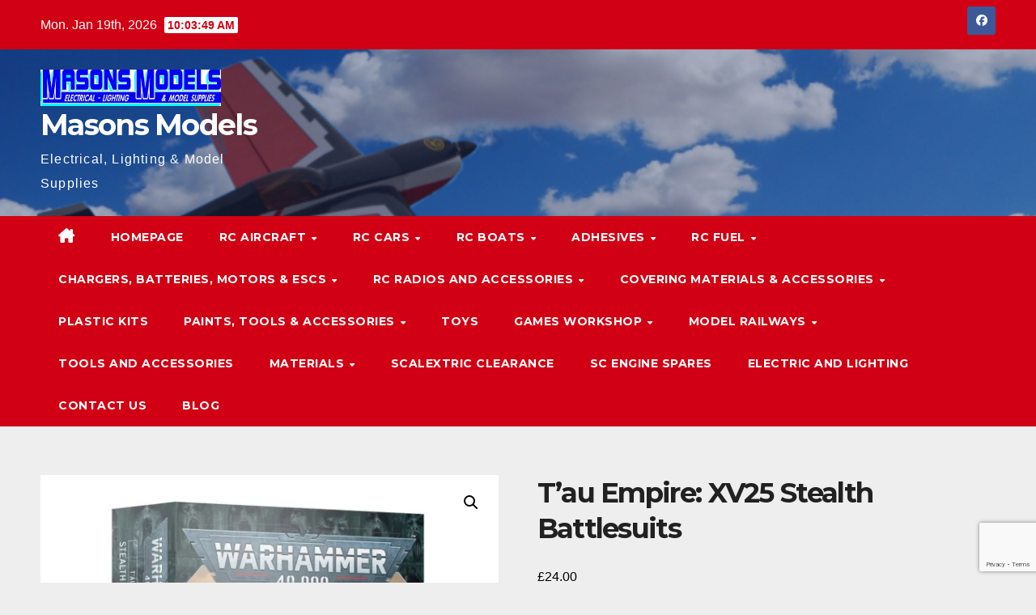

--- FILE ---
content_type: text/html; charset=UTF-8
request_url: https://masonsmodels.co.uk/product/tau-empire-stealth-battlesuits/
body_size: 140020
content:
<!DOCTYPE html>
<html lang="en-GB">
<head>
<meta charset="UTF-8">
<meta name="viewport" content="width=device-width, initial-scale=1">
<link rel="profile" href="https://gmpg.org/xfn/11">
<title>T&#8217;au Empire: XV25 Stealth Battlesuits &#8211; Masons Models</title>
<meta name='robots' content='max-image-preview:large' />
<link rel='dns-prefetch' href='//fonts.googleapis.com' />
<link rel="alternate" type="application/rss+xml" title="Masons Models &raquo; Feed" href="https://masonsmodels.co.uk/feed/" />
<link rel="alternate" type="application/rss+xml" title="Masons Models &raquo; Comments Feed" href="https://masonsmodels.co.uk/comments/feed/" />
<link rel="alternate" title="oEmbed (JSON)" type="application/json+oembed" href="https://masonsmodels.co.uk/wp-json/oembed/1.0/embed?url=https%3A%2F%2Fmasonsmodels.co.uk%2Fproduct%2Ftau-empire-stealth-battlesuits%2F" />
<link rel="alternate" title="oEmbed (XML)" type="text/xml+oembed" href="https://masonsmodels.co.uk/wp-json/oembed/1.0/embed?url=https%3A%2F%2Fmasonsmodels.co.uk%2Fproduct%2Ftau-empire-stealth-battlesuits%2F&#038;format=xml" />
<style id='wp-img-auto-sizes-contain-inline-css'>
img:is([sizes=auto i],[sizes^="auto," i]){contain-intrinsic-size:3000px 1500px}
/*# sourceURL=wp-img-auto-sizes-contain-inline-css */
</style>
<style id='wp-emoji-styles-inline-css'>

	img.wp-smiley, img.emoji {
		display: inline !important;
		border: none !important;
		box-shadow: none !important;
		height: 1em !important;
		width: 1em !important;
		margin: 0 0.07em !important;
		vertical-align: -0.1em !important;
		background: none !important;
		padding: 0 !important;
	}
/*# sourceURL=wp-emoji-styles-inline-css */
</style>
<style id='wp-block-library-inline-css'>
:root{--wp-block-synced-color:#7a00df;--wp-block-synced-color--rgb:122,0,223;--wp-bound-block-color:var(--wp-block-synced-color);--wp-editor-canvas-background:#ddd;--wp-admin-theme-color:#007cba;--wp-admin-theme-color--rgb:0,124,186;--wp-admin-theme-color-darker-10:#006ba1;--wp-admin-theme-color-darker-10--rgb:0,107,160.5;--wp-admin-theme-color-darker-20:#005a87;--wp-admin-theme-color-darker-20--rgb:0,90,135;--wp-admin-border-width-focus:2px}@media (min-resolution:192dpi){:root{--wp-admin-border-width-focus:1.5px}}.wp-element-button{cursor:pointer}:root .has-very-light-gray-background-color{background-color:#eee}:root .has-very-dark-gray-background-color{background-color:#313131}:root .has-very-light-gray-color{color:#eee}:root .has-very-dark-gray-color{color:#313131}:root .has-vivid-green-cyan-to-vivid-cyan-blue-gradient-background{background:linear-gradient(135deg,#00d084,#0693e3)}:root .has-purple-crush-gradient-background{background:linear-gradient(135deg,#34e2e4,#4721fb 50%,#ab1dfe)}:root .has-hazy-dawn-gradient-background{background:linear-gradient(135deg,#faaca8,#dad0ec)}:root .has-subdued-olive-gradient-background{background:linear-gradient(135deg,#fafae1,#67a671)}:root .has-atomic-cream-gradient-background{background:linear-gradient(135deg,#fdd79a,#004a59)}:root .has-nightshade-gradient-background{background:linear-gradient(135deg,#330968,#31cdcf)}:root .has-midnight-gradient-background{background:linear-gradient(135deg,#020381,#2874fc)}:root{--wp--preset--font-size--normal:16px;--wp--preset--font-size--huge:42px}.has-regular-font-size{font-size:1em}.has-larger-font-size{font-size:2.625em}.has-normal-font-size{font-size:var(--wp--preset--font-size--normal)}.has-huge-font-size{font-size:var(--wp--preset--font-size--huge)}.has-text-align-center{text-align:center}.has-text-align-left{text-align:left}.has-text-align-right{text-align:right}.has-fit-text{white-space:nowrap!important}#end-resizable-editor-section{display:none}.aligncenter{clear:both}.items-justified-left{justify-content:flex-start}.items-justified-center{justify-content:center}.items-justified-right{justify-content:flex-end}.items-justified-space-between{justify-content:space-between}.screen-reader-text{border:0;clip-path:inset(50%);height:1px;margin:-1px;overflow:hidden;padding:0;position:absolute;width:1px;word-wrap:normal!important}.screen-reader-text:focus{background-color:#ddd;clip-path:none;color:#444;display:block;font-size:1em;height:auto;left:5px;line-height:normal;padding:15px 23px 14px;text-decoration:none;top:5px;width:auto;z-index:100000}html :where(.has-border-color){border-style:solid}html :where([style*=border-top-color]){border-top-style:solid}html :where([style*=border-right-color]){border-right-style:solid}html :where([style*=border-bottom-color]){border-bottom-style:solid}html :where([style*=border-left-color]){border-left-style:solid}html :where([style*=border-width]){border-style:solid}html :where([style*=border-top-width]){border-top-style:solid}html :where([style*=border-right-width]){border-right-style:solid}html :where([style*=border-bottom-width]){border-bottom-style:solid}html :where([style*=border-left-width]){border-left-style:solid}html :where(img[class*=wp-image-]){height:auto;max-width:100%}:where(figure){margin:0 0 1em}html :where(.is-position-sticky){--wp-admin--admin-bar--position-offset:var(--wp-admin--admin-bar--height,0px)}@media screen and (max-width:600px){html :where(.is-position-sticky){--wp-admin--admin-bar--position-offset:0px}}

/*# sourceURL=wp-block-library-inline-css */
</style><link rel='stylesheet' id='wc-blocks-style-css' href='https://masonsmodels.co.uk/wp-content/plugins/woocommerce/assets/client/blocks/wc-blocks.css?ver=wc-10.4.3' media='all' />
<style id='global-styles-inline-css'>
:root{--wp--preset--aspect-ratio--square: 1;--wp--preset--aspect-ratio--4-3: 4/3;--wp--preset--aspect-ratio--3-4: 3/4;--wp--preset--aspect-ratio--3-2: 3/2;--wp--preset--aspect-ratio--2-3: 2/3;--wp--preset--aspect-ratio--16-9: 16/9;--wp--preset--aspect-ratio--9-16: 9/16;--wp--preset--color--black: #000000;--wp--preset--color--cyan-bluish-gray: #abb8c3;--wp--preset--color--white: #ffffff;--wp--preset--color--pale-pink: #f78da7;--wp--preset--color--vivid-red: #cf2e2e;--wp--preset--color--luminous-vivid-orange: #ff6900;--wp--preset--color--luminous-vivid-amber: #fcb900;--wp--preset--color--light-green-cyan: #7bdcb5;--wp--preset--color--vivid-green-cyan: #00d084;--wp--preset--color--pale-cyan-blue: #8ed1fc;--wp--preset--color--vivid-cyan-blue: #0693e3;--wp--preset--color--vivid-purple: #9b51e0;--wp--preset--gradient--vivid-cyan-blue-to-vivid-purple: linear-gradient(135deg,rgb(6,147,227) 0%,rgb(155,81,224) 100%);--wp--preset--gradient--light-green-cyan-to-vivid-green-cyan: linear-gradient(135deg,rgb(122,220,180) 0%,rgb(0,208,130) 100%);--wp--preset--gradient--luminous-vivid-amber-to-luminous-vivid-orange: linear-gradient(135deg,rgb(252,185,0) 0%,rgb(255,105,0) 100%);--wp--preset--gradient--luminous-vivid-orange-to-vivid-red: linear-gradient(135deg,rgb(255,105,0) 0%,rgb(207,46,46) 100%);--wp--preset--gradient--very-light-gray-to-cyan-bluish-gray: linear-gradient(135deg,rgb(238,238,238) 0%,rgb(169,184,195) 100%);--wp--preset--gradient--cool-to-warm-spectrum: linear-gradient(135deg,rgb(74,234,220) 0%,rgb(151,120,209) 20%,rgb(207,42,186) 40%,rgb(238,44,130) 60%,rgb(251,105,98) 80%,rgb(254,248,76) 100%);--wp--preset--gradient--blush-light-purple: linear-gradient(135deg,rgb(255,206,236) 0%,rgb(152,150,240) 100%);--wp--preset--gradient--blush-bordeaux: linear-gradient(135deg,rgb(254,205,165) 0%,rgb(254,45,45) 50%,rgb(107,0,62) 100%);--wp--preset--gradient--luminous-dusk: linear-gradient(135deg,rgb(255,203,112) 0%,rgb(199,81,192) 50%,rgb(65,88,208) 100%);--wp--preset--gradient--pale-ocean: linear-gradient(135deg,rgb(255,245,203) 0%,rgb(182,227,212) 50%,rgb(51,167,181) 100%);--wp--preset--gradient--electric-grass: linear-gradient(135deg,rgb(202,248,128) 0%,rgb(113,206,126) 100%);--wp--preset--gradient--midnight: linear-gradient(135deg,rgb(2,3,129) 0%,rgb(40,116,252) 100%);--wp--preset--font-size--small: 13px;--wp--preset--font-size--medium: 20px;--wp--preset--font-size--large: 36px;--wp--preset--font-size--x-large: 42px;--wp--preset--spacing--20: 0.44rem;--wp--preset--spacing--30: 0.67rem;--wp--preset--spacing--40: 1rem;--wp--preset--spacing--50: 1.5rem;--wp--preset--spacing--60: 2.25rem;--wp--preset--spacing--70: 3.38rem;--wp--preset--spacing--80: 5.06rem;--wp--preset--shadow--natural: 6px 6px 9px rgba(0, 0, 0, 0.2);--wp--preset--shadow--deep: 12px 12px 50px rgba(0, 0, 0, 0.4);--wp--preset--shadow--sharp: 6px 6px 0px rgba(0, 0, 0, 0.2);--wp--preset--shadow--outlined: 6px 6px 0px -3px rgb(255, 255, 255), 6px 6px rgb(0, 0, 0);--wp--preset--shadow--crisp: 6px 6px 0px rgb(0, 0, 0);}:root :where(.is-layout-flow) > :first-child{margin-block-start: 0;}:root :where(.is-layout-flow) > :last-child{margin-block-end: 0;}:root :where(.is-layout-flow) > *{margin-block-start: 24px;margin-block-end: 0;}:root :where(.is-layout-constrained) > :first-child{margin-block-start: 0;}:root :where(.is-layout-constrained) > :last-child{margin-block-end: 0;}:root :where(.is-layout-constrained) > *{margin-block-start: 24px;margin-block-end: 0;}:root :where(.is-layout-flex){gap: 24px;}:root :where(.is-layout-grid){gap: 24px;}body .is-layout-flex{display: flex;}.is-layout-flex{flex-wrap: wrap;align-items: center;}.is-layout-flex > :is(*, div){margin: 0;}body .is-layout-grid{display: grid;}.is-layout-grid > :is(*, div){margin: 0;}.has-black-color{color: var(--wp--preset--color--black) !important;}.has-cyan-bluish-gray-color{color: var(--wp--preset--color--cyan-bluish-gray) !important;}.has-white-color{color: var(--wp--preset--color--white) !important;}.has-pale-pink-color{color: var(--wp--preset--color--pale-pink) !important;}.has-vivid-red-color{color: var(--wp--preset--color--vivid-red) !important;}.has-luminous-vivid-orange-color{color: var(--wp--preset--color--luminous-vivid-orange) !important;}.has-luminous-vivid-amber-color{color: var(--wp--preset--color--luminous-vivid-amber) !important;}.has-light-green-cyan-color{color: var(--wp--preset--color--light-green-cyan) !important;}.has-vivid-green-cyan-color{color: var(--wp--preset--color--vivid-green-cyan) !important;}.has-pale-cyan-blue-color{color: var(--wp--preset--color--pale-cyan-blue) !important;}.has-vivid-cyan-blue-color{color: var(--wp--preset--color--vivid-cyan-blue) !important;}.has-vivid-purple-color{color: var(--wp--preset--color--vivid-purple) !important;}.has-black-background-color{background-color: var(--wp--preset--color--black) !important;}.has-cyan-bluish-gray-background-color{background-color: var(--wp--preset--color--cyan-bluish-gray) !important;}.has-white-background-color{background-color: var(--wp--preset--color--white) !important;}.has-pale-pink-background-color{background-color: var(--wp--preset--color--pale-pink) !important;}.has-vivid-red-background-color{background-color: var(--wp--preset--color--vivid-red) !important;}.has-luminous-vivid-orange-background-color{background-color: var(--wp--preset--color--luminous-vivid-orange) !important;}.has-luminous-vivid-amber-background-color{background-color: var(--wp--preset--color--luminous-vivid-amber) !important;}.has-light-green-cyan-background-color{background-color: var(--wp--preset--color--light-green-cyan) !important;}.has-vivid-green-cyan-background-color{background-color: var(--wp--preset--color--vivid-green-cyan) !important;}.has-pale-cyan-blue-background-color{background-color: var(--wp--preset--color--pale-cyan-blue) !important;}.has-vivid-cyan-blue-background-color{background-color: var(--wp--preset--color--vivid-cyan-blue) !important;}.has-vivid-purple-background-color{background-color: var(--wp--preset--color--vivid-purple) !important;}.has-black-border-color{border-color: var(--wp--preset--color--black) !important;}.has-cyan-bluish-gray-border-color{border-color: var(--wp--preset--color--cyan-bluish-gray) !important;}.has-white-border-color{border-color: var(--wp--preset--color--white) !important;}.has-pale-pink-border-color{border-color: var(--wp--preset--color--pale-pink) !important;}.has-vivid-red-border-color{border-color: var(--wp--preset--color--vivid-red) !important;}.has-luminous-vivid-orange-border-color{border-color: var(--wp--preset--color--luminous-vivid-orange) !important;}.has-luminous-vivid-amber-border-color{border-color: var(--wp--preset--color--luminous-vivid-amber) !important;}.has-light-green-cyan-border-color{border-color: var(--wp--preset--color--light-green-cyan) !important;}.has-vivid-green-cyan-border-color{border-color: var(--wp--preset--color--vivid-green-cyan) !important;}.has-pale-cyan-blue-border-color{border-color: var(--wp--preset--color--pale-cyan-blue) !important;}.has-vivid-cyan-blue-border-color{border-color: var(--wp--preset--color--vivid-cyan-blue) !important;}.has-vivid-purple-border-color{border-color: var(--wp--preset--color--vivid-purple) !important;}.has-vivid-cyan-blue-to-vivid-purple-gradient-background{background: var(--wp--preset--gradient--vivid-cyan-blue-to-vivid-purple) !important;}.has-light-green-cyan-to-vivid-green-cyan-gradient-background{background: var(--wp--preset--gradient--light-green-cyan-to-vivid-green-cyan) !important;}.has-luminous-vivid-amber-to-luminous-vivid-orange-gradient-background{background: var(--wp--preset--gradient--luminous-vivid-amber-to-luminous-vivid-orange) !important;}.has-luminous-vivid-orange-to-vivid-red-gradient-background{background: var(--wp--preset--gradient--luminous-vivid-orange-to-vivid-red) !important;}.has-very-light-gray-to-cyan-bluish-gray-gradient-background{background: var(--wp--preset--gradient--very-light-gray-to-cyan-bluish-gray) !important;}.has-cool-to-warm-spectrum-gradient-background{background: var(--wp--preset--gradient--cool-to-warm-spectrum) !important;}.has-blush-light-purple-gradient-background{background: var(--wp--preset--gradient--blush-light-purple) !important;}.has-blush-bordeaux-gradient-background{background: var(--wp--preset--gradient--blush-bordeaux) !important;}.has-luminous-dusk-gradient-background{background: var(--wp--preset--gradient--luminous-dusk) !important;}.has-pale-ocean-gradient-background{background: var(--wp--preset--gradient--pale-ocean) !important;}.has-electric-grass-gradient-background{background: var(--wp--preset--gradient--electric-grass) !important;}.has-midnight-gradient-background{background: var(--wp--preset--gradient--midnight) !important;}.has-small-font-size{font-size: var(--wp--preset--font-size--small) !important;}.has-medium-font-size{font-size: var(--wp--preset--font-size--medium) !important;}.has-large-font-size{font-size: var(--wp--preset--font-size--large) !important;}.has-x-large-font-size{font-size: var(--wp--preset--font-size--x-large) !important;}
/*# sourceURL=global-styles-inline-css */
</style>

<style id='classic-theme-styles-inline-css'>
/*! This file is auto-generated */
.wp-block-button__link{color:#fff;background-color:#32373c;border-radius:9999px;box-shadow:none;text-decoration:none;padding:calc(.667em + 2px) calc(1.333em + 2px);font-size:1.125em}.wp-block-file__button{background:#32373c;color:#fff;text-decoration:none}
/*# sourceURL=/wp-includes/css/classic-themes.min.css */
</style>
<link rel='stylesheet' id='contact-form-7-css' href='https://masonsmodels.co.uk/wp-content/plugins/contact-form-7/includes/css/styles.css?ver=6.1.4' media='all' />
<link rel='stylesheet' id='photoswipe-css' href='https://masonsmodels.co.uk/wp-content/plugins/woocommerce/assets/css/photoswipe/photoswipe.min.css?ver=10.4.3' media='all' />
<link rel='stylesheet' id='photoswipe-default-skin-css' href='https://masonsmodels.co.uk/wp-content/plugins/woocommerce/assets/css/photoswipe/default-skin/default-skin.min.css?ver=10.4.3' media='all' />
<link rel='stylesheet' id='woocommerce-layout-css' href='https://masonsmodels.co.uk/wp-content/plugins/woocommerce/assets/css/woocommerce-layout.css?ver=10.4.3' media='all' />
<link rel='stylesheet' id='woocommerce-smallscreen-css' href='https://masonsmodels.co.uk/wp-content/plugins/woocommerce/assets/css/woocommerce-smallscreen.css?ver=10.4.3' media='only screen and (max-width: 768px)' />
<link rel='stylesheet' id='woocommerce-general-css' href='https://masonsmodels.co.uk/wp-content/plugins/woocommerce/assets/css/woocommerce.css?ver=10.4.3' media='all' />
<style id='woocommerce-inline-inline-css'>
.woocommerce form .form-row .required { visibility: visible; }
/*# sourceURL=woocommerce-inline-inline-css */
</style>
<link rel='stylesheet' id='ywctm-frontend-css' href='https://masonsmodels.co.uk/wp-content/plugins/yith-woocommerce-catalog-mode/assets/css/frontend.min.css?ver=2.51.0' media='all' />
<style id='ywctm-frontend-inline-css'>
form.cart button.single_add_to_cart_button, .ppc-button-wrapper, .wc-ppcp-paylater-msg__container, form.cart .quantity, .widget.woocommerce.widget_shopping_cart{display: none !important}
/*# sourceURL=ywctm-frontend-inline-css */
</style>
<link rel='stylesheet' id='newsup-fonts-css' href='//fonts.googleapis.com/css?family=Montserrat%3A400%2C500%2C700%2C800%7CWork%2BSans%3A300%2C400%2C500%2C600%2C700%2C800%2C900%26display%3Dswap&#038;subset=latin%2Clatin-ext' media='all' />
<link rel='stylesheet' id='bootstrap-css' href='https://masonsmodels.co.uk/wp-content/themes/newsup/css/bootstrap.css?ver=6.9' media='all' />
<link rel='stylesheet' id='newsup-style-css' href='https://masonsmodels.co.uk/wp-content/themes/news-talk/style.css?ver=6.9' media='all' />
<link rel='stylesheet' id='font-awesome-5-all-css' href='https://masonsmodels.co.uk/wp-content/themes/newsup/css/font-awesome/css/all.min.css?ver=6.9' media='all' />
<link rel='stylesheet' id='font-awesome-4-shim-css' href='https://masonsmodels.co.uk/wp-content/themes/newsup/css/font-awesome/css/v4-shims.min.css?ver=6.9' media='all' />
<link rel='stylesheet' id='owl-carousel-css' href='https://masonsmodels.co.uk/wp-content/themes/newsup/css/owl.carousel.css?ver=6.9' media='all' />
<link rel='stylesheet' id='smartmenus-css' href='https://masonsmodels.co.uk/wp-content/themes/newsup/css/jquery.smartmenus.bootstrap.css?ver=6.9' media='all' />
<link rel='stylesheet' id='newsup-custom-css-css' href='https://masonsmodels.co.uk/wp-content/themes/newsup/inc/ansar/customize/css/customizer.css?ver=1.0' media='all' />
<link rel='stylesheet' id='newsup-woocommerce-style-css' href='https://masonsmodels.co.uk/wp-content/themes/newsup/css/woocommerce.css?ver=6.9' media='all' />
<link rel='stylesheet' id='newsup-style-parent-css' href='https://masonsmodels.co.uk/wp-content/themes/newsup/style.css?ver=6.9' media='all' />
<link rel='stylesheet' id='newstalk-style-css' href='https://masonsmodels.co.uk/wp-content/themes/news-talk/style.css?ver=1.0' media='all' />
<link rel='stylesheet' id='newstalk-default-css-css' href='https://masonsmodels.co.uk/wp-content/themes/news-talk/css/colors/default.css?ver=6.9' media='all' />
<script src="https://masonsmodels.co.uk/wp-includes/js/jquery/jquery.min.js?ver=3.7.1" id="jquery-core-js"></script>
<script src="https://masonsmodels.co.uk/wp-includes/js/jquery/jquery-migrate.min.js?ver=3.4.1" id="jquery-migrate-js"></script>
<script id="tfcm-client-script-js-extra">
var tfcmClientAjax = {"ajax_url":"https://masonsmodels.co.uk/wp-admin/admin-ajax.php","logging_nonce":"6c6ae37bb9"};
//# sourceURL=tfcm-client-script-js-extra
</script>
<script src="https://masonsmodels.co.uk/wp-content/plugins/traffic-monitor/assets/js/tfcm-client-script.js?ver=1761129865" id="tfcm-client-script-js"></script>
<script src="https://masonsmodels.co.uk/wp-content/plugins/woocommerce/assets/js/jquery-blockui/jquery.blockUI.min.js?ver=2.7.0-wc.10.4.3" id="wc-jquery-blockui-js" defer data-wp-strategy="defer"></script>
<script id="wc-add-to-cart-js-extra">
var wc_add_to_cart_params = {"ajax_url":"/wp-admin/admin-ajax.php","wc_ajax_url":"/?wc-ajax=%%endpoint%%","i18n_view_cart":"View basket","cart_url":"https://masonsmodels.co.uk/basket/","is_cart":"","cart_redirect_after_add":"no"};
//# sourceURL=wc-add-to-cart-js-extra
</script>
<script src="https://masonsmodels.co.uk/wp-content/plugins/woocommerce/assets/js/frontend/add-to-cart.min.js?ver=10.4.3" id="wc-add-to-cart-js" defer data-wp-strategy="defer"></script>
<script src="https://masonsmodels.co.uk/wp-content/plugins/woocommerce/assets/js/zoom/jquery.zoom.min.js?ver=1.7.21-wc.10.4.3" id="wc-zoom-js" defer data-wp-strategy="defer"></script>
<script src="https://masonsmodels.co.uk/wp-content/plugins/woocommerce/assets/js/flexslider/jquery.flexslider.min.js?ver=2.7.2-wc.10.4.3" id="wc-flexslider-js" defer data-wp-strategy="defer"></script>
<script src="https://masonsmodels.co.uk/wp-content/plugins/woocommerce/assets/js/photoswipe/photoswipe.min.js?ver=4.1.1-wc.10.4.3" id="wc-photoswipe-js" defer data-wp-strategy="defer"></script>
<script src="https://masonsmodels.co.uk/wp-content/plugins/woocommerce/assets/js/photoswipe/photoswipe-ui-default.min.js?ver=4.1.1-wc.10.4.3" id="wc-photoswipe-ui-default-js" defer data-wp-strategy="defer"></script>
<script id="wc-single-product-js-extra">
var wc_single_product_params = {"i18n_required_rating_text":"Please select a rating","i18n_rating_options":["1 of 5 stars","2 of 5 stars","3 of 5 stars","4 of 5 stars","5 of 5 stars"],"i18n_product_gallery_trigger_text":"View full-screen image gallery","review_rating_required":"yes","flexslider":{"rtl":false,"animation":"slide","smoothHeight":true,"directionNav":true,"controlNav":"thumbnails","slideshow":false,"animationSpeed":500,"animationLoop":false,"allowOneSlide":false,"prevText":"\u003Ci class=\"fa fa-angle-left\"\u003E\u003C/i\u003E","nextText":"\u003Ci class=\"fa fa-angle-right\"\u003E\u003C/i\u003E"},"zoom_enabled":"1","zoom_options":[],"photoswipe_enabled":"1","photoswipe_options":{"shareEl":false,"closeOnScroll":false,"history":false,"hideAnimationDuration":0,"showAnimationDuration":0},"flexslider_enabled":"1"};
//# sourceURL=wc-single-product-js-extra
</script>
<script src="https://masonsmodels.co.uk/wp-content/plugins/woocommerce/assets/js/frontend/single-product.min.js?ver=10.4.3" id="wc-single-product-js" defer data-wp-strategy="defer"></script>
<script src="https://masonsmodels.co.uk/wp-content/plugins/woocommerce/assets/js/js-cookie/js.cookie.min.js?ver=2.1.4-wc.10.4.3" id="wc-js-cookie-js" defer data-wp-strategy="defer"></script>
<script id="woocommerce-js-extra">
var woocommerce_params = {"ajax_url":"/wp-admin/admin-ajax.php","wc_ajax_url":"/?wc-ajax=%%endpoint%%","i18n_password_show":"Show password","i18n_password_hide":"Hide password"};
//# sourceURL=woocommerce-js-extra
</script>
<script src="https://masonsmodels.co.uk/wp-content/plugins/woocommerce/assets/js/frontend/woocommerce.min.js?ver=10.4.3" id="woocommerce-js" defer data-wp-strategy="defer"></script>
<script src="https://masonsmodels.co.uk/wp-content/themes/newsup/js/navigation.js?ver=6.9" id="newsup-navigation-js"></script>
<script src="https://masonsmodels.co.uk/wp-content/themes/newsup/js/bootstrap.js?ver=6.9" id="bootstrap-js"></script>
<script src="https://masonsmodels.co.uk/wp-content/themes/newsup/js/owl.carousel.min.js?ver=6.9" id="owl-carousel-min-js"></script>
<script src="https://masonsmodels.co.uk/wp-content/themes/newsup/js/jquery.smartmenus.js?ver=6.9" id="smartmenus-js-js"></script>
<script src="https://masonsmodels.co.uk/wp-content/themes/newsup/js/jquery.smartmenus.bootstrap.js?ver=6.9" id="bootstrap-smartmenus-js-js"></script>
<script src="https://masonsmodels.co.uk/wp-content/themes/newsup/js/jquery.marquee.js?ver=6.9" id="newsup-marquee-js-js"></script>
<script src="https://masonsmodels.co.uk/wp-content/themes/newsup/js/main.js?ver=6.9" id="newsup-main-js-js"></script>
<link rel="https://api.w.org/" href="https://masonsmodels.co.uk/wp-json/" /><link rel="alternate" title="JSON" type="application/json" href="https://masonsmodels.co.uk/wp-json/wp/v2/product/3536" /><link rel="EditURI" type="application/rsd+xml" title="RSD" href="https://masonsmodels.co.uk/xmlrpc.php?rsd" />
<meta name="generator" content="WordPress 6.9" />
<meta name="generator" content="WooCommerce 10.4.3" />
<link rel="canonical" href="https://masonsmodels.co.uk/product/tau-empire-stealth-battlesuits/" />
<link rel='shortlink' href='https://masonsmodels.co.uk/?p=3536' />
<!-- Generated by Jetpack Social -->
<meta property="og:title" content="T&#8217;au Empire: XV25 Stealth Battlesuits">
<meta property="og:url" content="https://masonsmodels.co.uk/product/tau-empire-stealth-battlesuits/">
<meta property="og:description" content="Equipped with the latest XV25 Stealth Armour these troops are the &#8216;lone wolves&#8217; of the T&#8217;au army, operating independently of other formations.">
<meta property="og:image" content="https://masonsmodels.co.uk/wp-content/uploads/2022/09/99120113081_TAUStealthBattlesuitsStock.webp">
<meta property="og:image:width" content="920">
<meta property="og:image:height" content="950">
<meta name="twitter:image" content="https://masonsmodels.co.uk/wp-content/uploads/2022/09/99120113081_TAUStealthBattlesuitsStock.webp">
<meta name="twitter:card" content="summary_large_image">
<!-- / Jetpack Social -->
 
<style type="text/css" id="custom-background-css">
    .wrapper { background-color: eeeeee; }
</style>
	<noscript><style>.woocommerce-product-gallery{ opacity: 1 !important; }</style></noscript>
	    <style type="text/css">
            body .site-title a,
        body .site-description {
            color: #ffffff;
        }

        .site-branding-text .site-title a {
                font-size: 36px;
            }

            @media only screen and (max-width: 640px) {
                .site-branding-text .site-title a {
                    font-size: 40px;

                }
            }

            @media only screen and (max-width: 375px) {
                .site-branding-text .site-title a {
                    font-size: 32px;

                }
            }

        </style>
    <style id="custom-background-css">
body.custom-background { background-color: #eeeeee; }
</style>
	</head>
<body class="wp-singular product-template-default single single-product postid-3536 custom-background wp-custom-logo wp-embed-responsive wp-theme-newsup wp-child-theme-news-talk theme-newsup woocommerce woocommerce-page woocommerce-no-js ta-hide-date-author-in-list" >
<div id="page" class="site">
<a class="skip-link screen-reader-text" href="#content">
Skip to content</a>
    <div class="wrapper" id="custom-background-css">
        <header class="mg-headwidget">
            <!--==================== TOP BAR ====================-->

            <div class="mg-head-detail hidden-xs">
    <div class="container-fluid">
        <div class="row align-items-center">
            <div class="col-md-6 col-xs-12">
                <ul class="info-left">
                                <li>Mon. Jan 19th, 2026                 <span  id="time" class="time"></span>
                        </li>
                        </ul>
            </div>
            <div class="col-md-6 col-xs-12">
                <ul class="mg-social info-right">
                            <li>
            <a  target="_blank"  href="https://en-gb.facebook.com/MasonsModels/">
                <span class="icon-soci facebook">
                    <i class="fab fa-facebook"></i>
                </span> 
            </a>
        </li>
                        </ul>
            </div>
        </div>
    </div>
</div>
            <div class="clearfix"></div>
                        <div class="mg-nav-widget-area-back" style='background-image: url("https://masonsmodels.co.uk/wp-content/uploads/2021/05/cropped-cropped-cropped-cropped-plain-banner-1-1-2.png" );'>
                        <div class="overlay">
              <div class="inner"  style="background-color:rgba(32,47,91,0.4);" > 
                <div class="container-fluid">
                    <div class="mg-nav-widget-area">
                        <div class="row align-items-center">
                                                      <div class="col-md-3 col-sm-4 text-center-xs">
                                                              <div class="navbar-header">
                                <a href="https://masonsmodels.co.uk/" class="navbar-brand" rel="home"><img width="399" height="81" src="https://masonsmodels.co.uk/wp-content/uploads/2022/05/cropped-masons-models-logo.jpg" class="custom-logo" alt="Masons Models" decoding="async" srcset="https://masonsmodels.co.uk/wp-content/uploads/2022/05/cropped-masons-models-logo.jpg 399w, https://masonsmodels.co.uk/wp-content/uploads/2022/05/cropped-masons-models-logo-300x61.jpg 300w" sizes="(max-width: 399px) 100vw, 399px" /></a>                                <div class="site-branding-text">
                                <h1 class="site-title"> <a href="https://masonsmodels.co.uk/" rel="home">Masons Models</a></h1>
                                <p class="site-description">Electrical, Lighting &amp; Model Supplies</p>
                                </div>
                                                              </div>
                            </div>
                           
                        </div>
                    </div>
                </div>
              </div>
              </div>
          </div>
    <div class="mg-menu-full">
      <nav class="navbar navbar-expand-lg navbar-wp">
        <div class="container-fluid flex-row"> 
          <!-- Right nav -->
                <div class="m-header align-items-center">
                            <a class="mobilehomebtn" href="https://masonsmodels.co.uk"><span class="fa-solid fa-house-chimney"></span></a>
              <!-- navbar-toggle -->
              <button class="navbar-toggler mx-auto" type="button" data-toggle="collapse" data-target="#navbar-wp" aria-controls="navbarSupportedContent" aria-expanded="false" aria-label="Toggle navigation">
                <span class="burger">
                  <span class="burger-line"></span>
                  <span class="burger-line"></span>
                  <span class="burger-line"></span>
                </span>
              </button>
              <!-- /navbar-toggle -->
                          <div class="dropdown show mg-search-box pr-2">
                <a class="dropdown-toggle msearch ml-auto" href="#" role="button" id="dropdownMenuLink" data-toggle="dropdown" aria-haspopup="true" aria-expanded="false">
                <i class="fas fa-search"></i>
                </a> 
                <div class="dropdown-menu searchinner" aria-labelledby="dropdownMenuLink">
                    <form role="search" method="get" id="searchform" action="https://masonsmodels.co.uk/">
  <div class="input-group">
    <input type="search" class="form-control" placeholder="Search" value="" name="s" />
    <span class="input-group-btn btn-default">
    <button type="submit" class="btn"> <i class="fas fa-search"></i> </button>
    </span> </div>
</form>                </div>
            </div>
                  <a href="#" target="_blank" class="btn-bell btn-theme mx-2"><i class="fa fa-bell"></i></a>
                      
          </div>
          <!-- /Right nav --> 
          
                  <div class="collapse navbar-collapse" id="navbar-wp">
                    <div class="d-md-block">
                  <ul id="menu-ecom" class="nav navbar-nav mr-auto"><li class="active home"><a class="homebtn" href="https://masonsmodels.co.uk"><span class='fa-solid fa-house-chimney'></span></a></li><li id="menu-item-1931" class="menu-item menu-item-type-post_type menu-item-object-page menu-item-home menu-item-1931"><a class="nav-link" title="Homepage" href="https://masonsmodels.co.uk/">Homepage</a></li>
<li id="menu-item-2040" class="menu-item menu-item-type-taxonomy menu-item-object-product_cat menu-item-has-children menu-item-2040 dropdown"><a class="nav-link" title="RC Aircraft" href="https://masonsmodels.co.uk/product-category/rc-aircraft/" data-toggle="dropdown" class="dropdown-toggle">RC Aircraft </a>
<ul role="menu" class=" dropdown-menu">
	<li id="menu-item-3504" class="menu-item menu-item-type-taxonomy menu-item-object-product_cat menu-item-3504"><a class="dropdown-item" title="RTF - (Ready to Fly)" href="https://masonsmodels.co.uk/product-category/rc-aircraft/rtf/">RTF &#8211; (Ready to Fly)</a></li>
	<li id="menu-item-2041" class="menu-item menu-item-type-taxonomy menu-item-object-product_cat menu-item-2041"><a class="dropdown-item" title="ARTF - (Almost Ready to Fly)" href="https://masonsmodels.co.uk/product-category/rc-aircraft/artf/">ARTF &#8211; (Almost Ready to Fly)</a></li>
	<li id="menu-item-7795" class="menu-item menu-item-type-taxonomy menu-item-object-product_cat menu-item-7795"><a class="dropdown-item" title="Gliders" href="https://masonsmodels.co.uk/product-category/rc-aircraft/gliders/">Gliders</a></li>
	<li id="menu-item-2064" class="menu-item menu-item-type-taxonomy menu-item-object-product_cat menu-item-2064"><a class="dropdown-item" title="Foamies" href="https://masonsmodels.co.uk/product-category/rc-aircraft/foamies/">Foamies</a></li>
	<li id="menu-item-3223" class="menu-item menu-item-type-taxonomy menu-item-object-product_cat menu-item-3223"><a class="dropdown-item" title="EDF" href="https://masonsmodels.co.uk/product-category/rc-aircraft/elf/">EDF</a></li>
	<li id="menu-item-2065" class="menu-item menu-item-type-taxonomy menu-item-object-product_cat menu-item-2065"><a class="dropdown-item" title="Kits" href="https://masonsmodels.co.uk/product-category/rc-aircraft/kits/">Kits</a></li>
	<li id="menu-item-6176" class="menu-item menu-item-type-taxonomy menu-item-object-product_cat menu-item-has-children menu-item-6176 dropdown"><a class="dropdown-item" title="Helicopters" href="https://masonsmodels.co.uk/product-category/rc-aircraft/helicopters/">Helicopters</a>
	<ul role="menu" class=" dropdown-menu">
		<li id="menu-item-6377" class="menu-item menu-item-type-taxonomy menu-item-object-product_cat menu-item-6377"><a class="dropdown-item" title="RTR Helicopters" href="https://masonsmodels.co.uk/product-category/rc-aircraft/helicopters/rtr-helicopters/">RTR Helicopters</a></li>
		<li id="menu-item-6376" class="menu-item menu-item-type-taxonomy menu-item-object-product_cat menu-item-6376"><a class="dropdown-item" title="Century Heli Spares" href="https://masonsmodels.co.uk/product-category/rc-aircraft/helicopters/century-heli-spares/">Century Heli Spares</a></li>
	</ul>
</li>
	<li id="menu-item-2104" class="menu-item menu-item-type-taxonomy menu-item-object-product_cat menu-item-has-children menu-item-2104 dropdown"><a class="dropdown-item" title="Skyway Models" href="https://masonsmodels.co.uk/product-category/rc-aircraft/skyway-models/">Skyway Models</a>
	<ul role="menu" class=" dropdown-menu">
		<li id="menu-item-7929" class="menu-item menu-item-type-taxonomy menu-item-object-product_cat menu-item-has-children menu-item-7929 dropdown"><a class="dropdown-item" title="Classic Hawk Series" href="https://masonsmodels.co.uk/product-category/rc-aircraft/skyway-models/classic-hawk-series/">Classic Hawk Series</a>
		<ul role="menu" class=" dropdown-menu">
			<li id="menu-item-9817" class="menu-item menu-item-type-taxonomy menu-item-object-product_cat menu-item-9817"><a class="dropdown-item" title="Kits" href="https://masonsmodels.co.uk/product-category/rc-aircraft/skyway-models/classic-hawk-series/kits-classic-hawk-series/">Kits</a></li>
			<li id="menu-item-9819" class="menu-item menu-item-type-taxonomy menu-item-object-product_cat menu-item-9819"><a class="dropdown-item" title="Accessories" href="https://masonsmodels.co.uk/product-category/rc-aircraft/skyway-models/classic-hawk-series/accessories-classic-hawk-series/">Accessories</a></li>
		</ul>
</li>
	</ul>
</li>
	<li id="menu-item-3256" class="menu-item menu-item-type-taxonomy menu-item-object-product_cat menu-item-3256"><a class="dropdown-item" title="Free Flight Kits" href="https://masonsmodels.co.uk/product-category/rc-aircraft/free-flight-kits/">Free Flight Kits</a></li>
	<li id="menu-item-2843" class="menu-item menu-item-type-taxonomy menu-item-object-product_cat menu-item-2843"><a class="dropdown-item" title="Offers" href="https://masonsmodels.co.uk/product-category/rc-aircraft/offers-rc-aircraft/">Offers</a></li>
</ul>
</li>
<li id="menu-item-2043" class="menu-item menu-item-type-taxonomy menu-item-object-product_cat menu-item-has-children menu-item-2043 dropdown"><a class="nav-link" title="RC Cars" href="https://masonsmodels.co.uk/product-category/rc-cars/" data-toggle="dropdown" class="dropdown-toggle">RC Cars </a>
<ul role="menu" class=" dropdown-menu">
	<li id="menu-item-6295" class="menu-item menu-item-type-taxonomy menu-item-object-product_cat menu-item-6295"><a class="dropdown-item" title="Tamiya RC Kits" href="https://masonsmodels.co.uk/product-category/rc-cars/kits-rc-cars/">Tamiya RC Kits</a></li>
	<li id="menu-item-2044" class="menu-item menu-item-type-taxonomy menu-item-object-product_cat menu-item-has-children menu-item-2044 dropdown"><a class="dropdown-item" title="RTR - (Ready to Run)" href="https://masonsmodels.co.uk/product-category/rc-cars/rtr/">RTR &#8211; (Ready to Run)</a>
	<ul role="menu" class=" dropdown-menu">
		<li id="menu-item-2081" class="menu-item menu-item-type-taxonomy menu-item-object-product_cat menu-item-2081"><a class="dropdown-item" title="Brushed" href="https://masonsmodels.co.uk/product-category/rc-cars/rtr/brushed/">Brushed</a></li>
		<li id="menu-item-2082" class="menu-item menu-item-type-taxonomy menu-item-object-product_cat menu-item-2082"><a class="dropdown-item" title="Brushless" href="https://masonsmodels.co.uk/product-category/rc-cars/rtr/brushless/">Brushless</a></li>
		<li id="menu-item-5035" class="menu-item menu-item-type-taxonomy menu-item-object-product_cat menu-item-5035"><a class="dropdown-item" title="Rock Crawler" href="https://masonsmodels.co.uk/product-category/rc-cars/rtr/rock-crawler/">Rock Crawler</a></li>
		<li id="menu-item-2740" class="menu-item menu-item-type-taxonomy menu-item-object-product_cat menu-item-2740"><a class="dropdown-item" title="Nitro" href="https://masonsmodels.co.uk/product-category/rc-cars/rtr/nitro/">Nitro</a></li>
	</ul>
</li>
	<li id="menu-item-6043" class="menu-item menu-item-type-taxonomy menu-item-object-product_cat menu-item-has-children menu-item-6043 dropdown"><a class="dropdown-item" title="Car Spares" href="https://masonsmodels.co.uk/product-category/rc-cars/car-spares/">Car Spares</a>
	<ul role="menu" class=" dropdown-menu">
		<li id="menu-item-6044" class="menu-item menu-item-type-taxonomy menu-item-object-product_cat menu-item-6044"><a class="dropdown-item" title="HPI Spares" href="https://masonsmodels.co.uk/product-category/rc-cars/car-spares/hpi-spares/">HPI Spares</a></li>
		<li id="menu-item-6045" class="menu-item menu-item-type-taxonomy menu-item-object-product_cat menu-item-6045"><a class="dropdown-item" title="Thunder Tiger Spares" href="https://masonsmodels.co.uk/product-category/rc-cars/car-spares/thunder-tiger-spares/">Thunder Tiger Spares</a></li>
		<li id="menu-item-6286" class="menu-item menu-item-type-taxonomy menu-item-object-product_cat menu-item-6286"><a class="dropdown-item" title="BSD Spares" href="https://masonsmodels.co.uk/product-category/rc-cars/car-spares/bsd-spares/">BSD Spares</a></li>
		<li id="menu-item-6287" class="menu-item menu-item-type-taxonomy menu-item-object-product_cat menu-item-6287"><a class="dropdown-item" title="Helion Spares" href="https://masonsmodels.co.uk/product-category/rc-cars/car-spares/helion-spares/">Helion Spares</a></li>
		<li id="menu-item-6288" class="menu-item menu-item-type-taxonomy menu-item-object-product_cat menu-item-6288"><a class="dropdown-item" title="Maverick Spares" href="https://masonsmodels.co.uk/product-category/rc-cars/car-spares/maverick-spares/">Maverick Spares</a></li>
		<li id="menu-item-6289" class="menu-item menu-item-type-taxonomy menu-item-object-product_cat menu-item-6289"><a class="dropdown-item" title="Traxxas Spares" href="https://masonsmodels.co.uk/product-category/rc-cars/car-spares/traxxas-spares/">Traxxas Spares</a></li>
	</ul>
</li>
</ul>
</li>
<li id="menu-item-4055" class="menu-item menu-item-type-taxonomy menu-item-object-product_cat menu-item-has-children menu-item-4055 dropdown"><a class="nav-link" title="RC Boats" href="https://masonsmodels.co.uk/product-category/rc-boats/" data-toggle="dropdown" class="dropdown-toggle">RC Boats </a>
<ul role="menu" class=" dropdown-menu">
	<li id="menu-item-4054" class="menu-item menu-item-type-taxonomy menu-item-object-product_cat menu-item-4054"><a class="dropdown-item" title="RC Boat Kits" href="https://masonsmodels.co.uk/product-category/rc-boats/rc-boats-kits/">RC Boat Kits</a></li>
	<li id="menu-item-4056" class="menu-item menu-item-type-taxonomy menu-item-object-product_cat menu-item-4056"><a class="dropdown-item" title="RTR Boats - (Ready to Run)" href="https://masonsmodels.co.uk/product-category/rc-boats/rc-boats-rtr/">RTR Boats &#8211; (Ready to Run)</a></li>
	<li id="menu-item-4139" class="menu-item menu-item-type-post_type menu-item-object-page menu-item-4139"><a class="dropdown-item" title="RC Boat Accessories" href="https://masonsmodels.co.uk/rc-boat-accessories/">RC Boat Accessories</a></li>
</ul>
</li>
<li id="menu-item-4277" class="menu-item menu-item-type-taxonomy menu-item-object-product_cat menu-item-has-children menu-item-4277 dropdown"><a class="nav-link" title="Adhesives" href="https://masonsmodels.co.uk/product-category/adhesives/" data-toggle="dropdown" class="dropdown-toggle">Adhesives </a>
<ul role="menu" class=" dropdown-menu">
	<li id="menu-item-4278" class="menu-item menu-item-type-taxonomy menu-item-object-product_cat menu-item-4278"><a class="dropdown-item" title="Cyano/Super Glue" href="https://masonsmodels.co.uk/product-category/adhesives/cyan-super-glue/">Cyano/Super Glue</a></li>
	<li id="menu-item-4280" class="menu-item menu-item-type-taxonomy menu-item-object-product_cat menu-item-4280"><a class="dropdown-item" title="Epoxy" href="https://masonsmodels.co.uk/product-category/adhesives/epoxy/">Epoxy</a></li>
	<li id="menu-item-4282" class="menu-item menu-item-type-taxonomy menu-item-object-product_cat menu-item-4282"><a class="dropdown-item" title="Plastic Cement" href="https://masonsmodels.co.uk/product-category/adhesives/plastic-cement/">Plastic Cement</a></li>
	<li id="menu-item-4281" class="menu-item menu-item-type-taxonomy menu-item-object-product_cat menu-item-4281"><a class="dropdown-item" title="Wood Glue" href="https://masonsmodels.co.uk/product-category/adhesives/wood-glue/">Wood Glue</a></li>
	<li id="menu-item-4285" class="menu-item menu-item-type-taxonomy menu-item-object-product_cat menu-item-4285"><a class="dropdown-item" title="Modelling &amp; Household" href="https://masonsmodels.co.uk/product-category/adhesives/modelling-household-glue/">Modelling &amp; Household</a></li>
	<li id="menu-item-4284" class="menu-item menu-item-type-taxonomy menu-item-object-product_cat menu-item-4284"><a class="dropdown-item" title="Iron-on Covering Adhesives" href="https://masonsmodels.co.uk/product-category/adhesives/iron-on-covering-adhesive/">Iron-on Covering Adhesives</a></li>
	<li id="menu-item-4279" class="menu-item menu-item-type-taxonomy menu-item-object-product_cat menu-item-4279"><a class="dropdown-item" title="Deluxe Materials" href="https://masonsmodels.co.uk/product-category/adhesives/deluxe-materials/">Deluxe Materials</a></li>
	<li id="menu-item-4283" class="menu-item menu-item-type-taxonomy menu-item-object-product_cat menu-item-4283"><a class="dropdown-item" title="Locking Compounds" href="https://masonsmodels.co.uk/product-category/adhesives/locking-compounds/">Locking Compounds</a></li>
	<li id="menu-item-9298" class="menu-item menu-item-type-taxonomy menu-item-object-product_cat menu-item-has-children menu-item-9298 dropdown"><a class="dropdown-item" title="Dopes &amp; Thinners" href="https://masonsmodels.co.uk/product-category/adhesives/dopes-thinners/">Dopes &amp; Thinners</a>
	<ul role="menu" class=" dropdown-menu">
		<li id="menu-item-9299" class="menu-item menu-item-type-taxonomy menu-item-object-product_cat menu-item-9299"><a class="dropdown-item" title="Dopes" href="https://masonsmodels.co.uk/product-category/adhesives/dopes-thinners/dopes/">Dopes</a></li>
		<li id="menu-item-9300" class="menu-item menu-item-type-taxonomy menu-item-object-product_cat menu-item-has-children menu-item-9300 dropdown"><a class="dropdown-item" title="Thinners" href="https://masonsmodels.co.uk/product-category/adhesives/dopes-thinners/thinners/">Thinners</a>
		<ul role="menu" class=" dropdown-menu">
			<li id="menu-item-9301" class="menu-item menu-item-type-taxonomy menu-item-object-product_cat menu-item-9301"><a class="dropdown-item" title="Cellulose Thinners" href="https://masonsmodels.co.uk/product-category/adhesives/dopes-thinners/thinners/cellulose-thinners/">Cellulose Thinners</a></li>
			<li id="menu-item-9302" class="menu-item menu-item-type-taxonomy menu-item-object-product_cat menu-item-9302"><a class="dropdown-item" title="Enamel Thinners" href="https://masonsmodels.co.uk/product-category/adhesives/dopes-thinners/thinners/enamel-thinners/">Enamel Thinners</a></li>
		</ul>
</li>
	</ul>
</li>
</ul>
</li>
<li id="menu-item-2865" class="menu-item menu-item-type-taxonomy menu-item-object-product_cat menu-item-has-children menu-item-2865 dropdown"><a class="nav-link" title="RC Fuel" href="https://masonsmodels.co.uk/product-category/rc-fuel/" data-toggle="dropdown" class="dropdown-toggle">RC Fuel </a>
<ul role="menu" class=" dropdown-menu">
	<li id="menu-item-2863" class="menu-item menu-item-type-taxonomy menu-item-object-product_cat menu-item-2863"><a class="dropdown-item" title="Aero Fuel" href="https://masonsmodels.co.uk/product-category/rc-fuel/aero-fuel/">Aero Fuel</a></li>
	<li id="menu-item-2864" class="menu-item menu-item-type-taxonomy menu-item-object-product_cat menu-item-2864"><a class="dropdown-item" title="Car Fuel" href="https://masonsmodels.co.uk/product-category/rc-fuel/car-fuel/">Car Fuel</a></li>
	<li id="menu-item-2877" class="menu-item menu-item-type-taxonomy menu-item-object-product_cat menu-item-2877"><a class="dropdown-item" title="Two Stroke Oil" href="https://masonsmodels.co.uk/product-category/rc-fuel/two-stroke-oil/">Two Stroke Oil</a></li>
</ul>
</li>
<li id="menu-item-4324" class="menu-item menu-item-type-taxonomy menu-item-object-product_cat menu-item-has-children menu-item-4324 dropdown"><a class="nav-link" title="Chargers, Batteries, Motors &amp; ESCs" href="https://masonsmodels.co.uk/product-category/chargers-batteries-motors-esc/" data-toggle="dropdown" class="dropdown-toggle">Chargers, Batteries, Motors &amp; ESCs </a>
<ul role="menu" class=" dropdown-menu">
	<li id="menu-item-4321" class="menu-item menu-item-type-taxonomy menu-item-object-product_cat menu-item-4321"><a class="dropdown-item" title="Chargers" href="https://masonsmodels.co.uk/product-category/chargers-batteries-motors-esc/chargers/">Chargers</a></li>
	<li id="menu-item-4320" class="menu-item menu-item-type-taxonomy menu-item-object-product_cat menu-item-has-children menu-item-4320 dropdown"><a class="dropdown-item" title="Batteries" href="https://masonsmodels.co.uk/product-category/chargers-batteries-motors-esc/batteries/">Batteries</a>
	<ul role="menu" class=" dropdown-menu">
		<li id="menu-item-4326" class="menu-item menu-item-type-taxonomy menu-item-object-product_cat menu-item-has-children menu-item-4326 dropdown"><a class="dropdown-item" title="Lithium Batteries" href="https://masonsmodels.co.uk/product-category/chargers-batteries-motors-esc/batteries/lithium-batteries/">Lithium Batteries</a>
		<ul role="menu" class=" dropdown-menu">
			<li id="menu-item-4315" class="menu-item menu-item-type-taxonomy menu-item-object-product_cat menu-item-4315"><a class="dropdown-item" title="7.4v Lithium (2S)" href="https://masonsmodels.co.uk/product-category/chargers-batteries-motors-esc/batteries/lithium-batteries/7-4v-lithium-2s/">7.4v Lithium (2S)</a></li>
			<li id="menu-item-4312" class="menu-item menu-item-type-taxonomy menu-item-object-product_cat menu-item-4312"><a class="dropdown-item" title="11.1V Lithium (3S)" href="https://masonsmodels.co.uk/product-category/chargers-batteries-motors-esc/batteries/lithium-batteries/11-1v-lithium-3s/">11.1V Lithium (3S)</a></li>
			<li id="menu-item-4313" class="menu-item menu-item-type-taxonomy menu-item-object-product_cat menu-item-4313"><a class="dropdown-item" title="14.8V Lithium (4S)" href="https://masonsmodels.co.uk/product-category/chargers-batteries-motors-esc/batteries/lithium-batteries/14-8v-lithium-4s/">14.8V Lithium (4S)</a></li>
			<li id="menu-item-4314" class="menu-item menu-item-type-taxonomy menu-item-object-product_cat menu-item-4314"><a class="dropdown-item" title="22.2V Lithium (6S)" href="https://masonsmodels.co.uk/product-category/chargers-batteries-motors-esc/batteries/lithium-batteries/22-2v-lithium-6s/">22.2V Lithium (6S)</a></li>
		</ul>
</li>
		<li id="menu-item-4327" class="menu-item menu-item-type-taxonomy menu-item-object-product_cat menu-item-has-children menu-item-4327 dropdown"><a class="dropdown-item" title="NiMH Batteries" href="https://masonsmodels.co.uk/product-category/chargers-batteries-motors-esc/batteries/nigh-batteries/">NiMH Batteries</a>
		<ul role="menu" class=" dropdown-menu">
			<li id="menu-item-4316" class="menu-item menu-item-type-taxonomy menu-item-object-product_cat menu-item-4316"><a class="dropdown-item" title="4.8V NiMH" href="https://masonsmodels.co.uk/product-category/chargers-batteries-motors-esc/batteries/nigh-batteries/4-8v-nimh/">4.8V NiMH</a></li>
			<li id="menu-item-4317" class="menu-item menu-item-type-taxonomy menu-item-object-product_cat menu-item-4317"><a class="dropdown-item" title="6V NiMH" href="https://masonsmodels.co.uk/product-category/chargers-batteries-motors-esc/batteries/nigh-batteries/6v-nimh/">6V NiMH</a></li>
			<li id="menu-item-4318" class="menu-item menu-item-type-taxonomy menu-item-object-product_cat menu-item-4318"><a class="dropdown-item" title="7.2V NiMH" href="https://masonsmodels.co.uk/product-category/chargers-batteries-motors-esc/batteries/nigh-batteries/7-2v-nimh/">7.2V NiMH</a></li>
			<li id="menu-item-4319" class="menu-item menu-item-type-taxonomy menu-item-object-product_cat menu-item-4319"><a class="dropdown-item" title="9.6V NiMH" href="https://masonsmodels.co.uk/product-category/chargers-batteries-motors-esc/batteries/nigh-batteries/9-6v-nimh/">9.6V NiMH</a></li>
		</ul>
</li>
	</ul>
</li>
	<li id="menu-item-4325" class="menu-item menu-item-type-taxonomy menu-item-object-product_cat menu-item-has-children menu-item-4325 dropdown"><a class="dropdown-item" title="Motors" href="https://masonsmodels.co.uk/product-category/chargers-batteries-motors-esc/motors/">Motors</a>
	<ul role="menu" class=" dropdown-menu">
		<li id="menu-item-4323" class="menu-item menu-item-type-taxonomy menu-item-object-product_cat menu-item-has-children menu-item-4323 dropdown"><a class="dropdown-item" title="Brushless Motors" href="https://masonsmodels.co.uk/product-category/chargers-batteries-motors-esc/motors/brushless-motors/">Brushless Motors</a>
		<ul role="menu" class=" dropdown-menu">
			<li id="menu-item-4370" class="menu-item menu-item-type-taxonomy menu-item-object-product_cat menu-item-4370"><a class="dropdown-item" title="Outrunner" href="https://masonsmodels.co.uk/product-category/chargers-batteries-motors-esc/motors/brushless-motors/out-runner/">Outrunner</a></li>
			<li id="menu-item-4369" class="menu-item menu-item-type-taxonomy menu-item-object-product_cat menu-item-4369"><a class="dropdown-item" title="Inrunner" href="https://masonsmodels.co.uk/product-category/chargers-batteries-motors-esc/motors/brushless-motors/inrunner/">Inrunner</a></li>
			<li id="menu-item-4371" class="menu-item menu-item-type-taxonomy menu-item-object-product_cat menu-item-4371"><a class="dropdown-item" title="EDF Units" href="https://masonsmodels.co.uk/product-category/chargers-batteries-motors-esc/motors/brushless-motors/elf-units/">EDF Units</a></li>
			<li id="menu-item-4518" class="menu-item menu-item-type-taxonomy menu-item-object-product_cat menu-item-4518"><a class="dropdown-item" title="Motor and ESC Combos - Cars" href="https://masonsmodels.co.uk/product-category/chargers-batteries-motors-esc/motors/brushless-motors/motor-and-esc-combos-cars/">Motor and ESC Combos &#8211; Cars</a></li>
		</ul>
</li>
		<li id="menu-item-4322" class="menu-item menu-item-type-taxonomy menu-item-object-product_cat menu-item-4322"><a class="dropdown-item" title="Brushed Motors" href="https://masonsmodels.co.uk/product-category/chargers-batteries-motors-esc/motors/brushed-motors/">Brushed Motors</a></li>
		<li id="menu-item-6380" class="menu-item menu-item-type-taxonomy menu-item-object-product_cat menu-item-6380"><a class="dropdown-item" title="Miniature Motors" href="https://masonsmodels.co.uk/product-category/chargers-batteries-motors-esc/motors/mini-motors/">Miniature Motors</a></li>
	</ul>
</li>
	<li id="menu-item-4527" class="menu-item menu-item-type-taxonomy menu-item-object-product_cat menu-item-has-children menu-item-4527 dropdown"><a class="dropdown-item" title="Electronic Speed Controllers" href="https://masonsmodels.co.uk/product-category/chargers-batteries-motors-esc/electronic-speed-controllers/">Electronic Speed Controllers</a>
	<ul role="menu" class=" dropdown-menu">
		<li id="menu-item-4525" class="menu-item menu-item-type-taxonomy menu-item-object-product_cat menu-item-4525"><a class="dropdown-item" title="Brushless - Air" href="https://masonsmodels.co.uk/product-category/chargers-batteries-motors-esc/electronic-speed-controllers/brushless-aircraft-esc/">Brushless &#8211; Air</a></li>
		<li id="menu-item-4526" class="menu-item menu-item-type-taxonomy menu-item-object-product_cat menu-item-4526"><a class="dropdown-item" title="Brushless - Car" href="https://masonsmodels.co.uk/product-category/chargers-batteries-motors-esc/electronic-speed-controllers/brushless-car-esc/">Brushless &#8211; Car</a></li>
		<li id="menu-item-4524" class="menu-item menu-item-type-taxonomy menu-item-object-product_cat menu-item-4524"><a class="dropdown-item" title="Brushed - Car" href="https://masonsmodels.co.uk/product-category/chargers-batteries-motors-esc/electronic-speed-controllers/brushed-car-esc/">Brushed &#8211; Car</a></li>
		<li id="menu-item-4523" class="menu-item menu-item-type-taxonomy menu-item-object-product_cat menu-item-4523"><a class="dropdown-item" title="Brushed - Marine" href="https://masonsmodels.co.uk/product-category/chargers-batteries-motors-esc/electronic-speed-controllers/brushed-marine-esc/">Brushed &#8211; Marine</a></li>
	</ul>
</li>
</ul>
</li>
<li id="menu-item-2962" class="menu-item menu-item-type-taxonomy menu-item-object-product_cat menu-item-has-children menu-item-2962 dropdown"><a class="nav-link" title="RC Radios and Accessories" href="https://masonsmodels.co.uk/product-category/rc-radios-and-accessories/" data-toggle="dropdown" class="dropdown-toggle">RC Radios and Accessories </a>
<ul role="menu" class=" dropdown-menu">
	<li id="menu-item-2963" class="menu-item menu-item-type-taxonomy menu-item-object-product_cat menu-item-2963"><a class="dropdown-item" title="Radio Systems" href="https://masonsmodels.co.uk/product-category/rc-radios-and-accessories/radio-systems/">Radio Systems</a></li>
	<li id="menu-item-2966" class="menu-item menu-item-type-taxonomy menu-item-object-product_cat menu-item-has-children menu-item-2966 dropdown"><a class="dropdown-item" title="Receivers" href="https://masonsmodels.co.uk/product-category/rc-radios-and-accessories/receivers/">Receivers</a>
	<ul role="menu" class=" dropdown-menu">
		<li id="menu-item-2968" class="menu-item menu-item-type-taxonomy menu-item-object-product_cat menu-item-2968"><a class="dropdown-item" title="RadioLink Receivers" href="https://masonsmodels.co.uk/product-category/rc-radios-and-accessories/receivers/radiolink-receivers/">RadioLink Receivers</a></li>
		<li id="menu-item-2967" class="menu-item menu-item-type-taxonomy menu-item-object-product_cat menu-item-2967"><a class="dropdown-item" title="Multiplex Receivers" href="https://masonsmodels.co.uk/product-category/rc-radios-and-accessories/receivers/multiplex-receivers/">Multiplex Receivers</a></li>
		<li id="menu-item-2958" class="menu-item menu-item-type-taxonomy menu-item-object-product_cat menu-item-2958"><a class="dropdown-item" title="Futaba Receivers" href="https://masonsmodels.co.uk/product-category/rc-radios-and-accessories/receivers/futaba-receivers/">Futaba Receivers</a></li>
		<li id="menu-item-3225" class="menu-item menu-item-type-taxonomy menu-item-object-product_cat menu-item-3225"><a class="dropdown-item" title="Spektrum Receivers" href="https://masonsmodels.co.uk/product-category/rc-radios-and-accessories/receivers/spectrum-receivers/">Spektrum Receivers</a></li>
	</ul>
</li>
	<li id="menu-item-2970" class="menu-item menu-item-type-taxonomy menu-item-object-product_cat menu-item-has-children menu-item-2970 dropdown"><a class="dropdown-item" title="Servos" href="https://masonsmodels.co.uk/product-category/rc-radios-and-accessories/servos/">Servos</a>
	<ul role="menu" class=" dropdown-menu">
		<li id="menu-item-2961" class="menu-item menu-item-type-taxonomy menu-item-object-product_cat menu-item-2961"><a class="dropdown-item" title="Hitec Servos" href="https://masonsmodels.co.uk/product-category/rc-radios-and-accessories/servos/hitec-servos/">Hitec Servos</a></li>
		<li id="menu-item-2971" class="menu-item menu-item-type-taxonomy menu-item-object-product_cat menu-item-2971"><a class="dropdown-item" title="Ripmax Servos" href="https://masonsmodels.co.uk/product-category/rc-radios-and-accessories/servos/ripmax-servos/">Ripmax Servos</a></li>
		<li id="menu-item-2972" class="menu-item menu-item-type-taxonomy menu-item-object-product_cat menu-item-2972"><a class="dropdown-item" title="Savox Servos" href="https://masonsmodels.co.uk/product-category/rc-radios-and-accessories/servos/savox-servos/">Savox Servos</a></li>
		<li id="menu-item-2960" class="menu-item menu-item-type-taxonomy menu-item-object-product_cat menu-item-2960"><a class="dropdown-item" title="Futaba Servos" href="https://masonsmodels.co.uk/product-category/rc-radios-and-accessories/servos/futaba-servos/">Futaba Servos</a></li>
		<li id="menu-item-2959" class="menu-item menu-item-type-taxonomy menu-item-object-product_cat menu-item-2959"><a class="dropdown-item" title="Etronix Servos" href="https://masonsmodels.co.uk/product-category/rc-radios-and-accessories/servos/etronix-servos/">Etronix Servos</a></li>
		<li id="menu-item-3478" class="menu-item menu-item-type-taxonomy menu-item-object-product_cat menu-item-3478"><a class="dropdown-item" title="MacGregor Servos" href="https://masonsmodels.co.uk/product-category/rc-radios-and-accessories/servos/macgregor-servos/">MacGregor Servos</a></li>
		<li id="menu-item-3479" class="menu-item menu-item-type-taxonomy menu-item-object-product_cat menu-item-3479"><a class="dropdown-item" title="Alturn Servos" href="https://masonsmodels.co.uk/product-category/rc-radios-and-accessories/servos/alturn-servos/">Alturn Servos</a></li>
	</ul>
</li>
	<li id="menu-item-2969" class="menu-item menu-item-type-taxonomy menu-item-object-product_cat menu-item-2969"><a class="dropdown-item" title="Regulators" href="https://masonsmodels.co.uk/product-category/rc-radios-and-accessories/regulators/">Regulators</a></li>
</ul>
</li>
<li id="menu-item-10751" class="menu-item menu-item-type-taxonomy menu-item-object-product_cat menu-item-has-children menu-item-10751 dropdown"><a class="nav-link" title="Covering Materials &amp; Accessories" href="https://masonsmodels.co.uk/product-category/covering-materials-accessories/" data-toggle="dropdown" class="dropdown-toggle">Covering Materials &amp; Accessories </a>
<ul role="menu" class=" dropdown-menu">
	<li id="menu-item-3377" class="menu-item menu-item-type-post_type menu-item-object-page menu-item-3377"><a class="dropdown-item" title="Covering Materials" href="https://masonsmodels.co.uk/covering-materials/">Covering Materials</a></li>
	<li id="menu-item-10862" class="menu-item menu-item-type-taxonomy menu-item-object-product_cat menu-item-10862"><a class="dropdown-item" title="Ripmax Aerofilm" href="https://masonsmodels.co.uk/product-category/covering-materials-accessories/ripmax-aerofilm/">Ripmax Aerofilm</a></li>
	<li id="menu-item-10897" class="menu-item menu-item-type-taxonomy menu-item-object-product_cat menu-item-10897"><a class="dropdown-item" title="Sealing Irons" href="https://masonsmodels.co.uk/product-category/covering-materials-accessories/sealing-irons/">Sealing Irons</a></li>
	<li id="menu-item-10748" class="menu-item menu-item-type-taxonomy menu-item-object-product_cat menu-item-has-children menu-item-10748 dropdown"><a class="dropdown-item" title="Tissue Covering" href="https://masonsmodels.co.uk/product-category/covering-materials-accessories/tissue-covering-accesories/">Tissue Covering</a>
	<ul role="menu" class=" dropdown-menu">
		<li id="menu-item-10750" class="menu-item menu-item-type-taxonomy menu-item-object-product_cat menu-item-10750"><a class="dropdown-item" title="Tissue" href="https://masonsmodels.co.uk/product-category/covering-materials-accessories/tissue-covering-accesories/tissue/">Tissue</a></li>
		<li id="menu-item-10749" class="menu-item menu-item-type-taxonomy menu-item-object-product_cat menu-item-10749"><a class="dropdown-item" title="Tissue Adhesives" href="https://masonsmodels.co.uk/product-category/covering-materials-accessories/tissue-covering-accesories/tissue-adhesives/">Tissue Adhesives</a></li>
	</ul>
</li>
</ul>
</li>
<li id="menu-item-2935" class="menu-item menu-item-type-post_type menu-item-object-page menu-item-2935"><a class="nav-link" title="Plastic Kits" href="https://masonsmodels.co.uk/plastic-kits/">Plastic Kits</a></li>
<li id="menu-item-6402" class="menu-item menu-item-type-taxonomy menu-item-object-product_cat menu-item-has-children menu-item-6402 dropdown"><a class="nav-link" title="Paints, Tools &amp; Accessories" href="https://masonsmodels.co.uk/product-category/paints-tools-accessories/" data-toggle="dropdown" class="dropdown-toggle">Paints, Tools &amp; Accessories </a>
<ul role="menu" class=" dropdown-menu">
	<li id="menu-item-11787" class="menu-item menu-item-type-taxonomy menu-item-object-product_cat menu-item-11787"><a class="dropdown-item" title="OLFA" href="https://masonsmodels.co.uk/product-category/paints-tools-accessories/olfa/">OLFA</a></li>
	<li id="menu-item-10781" class="menu-item menu-item-type-taxonomy menu-item-object-product_cat menu-item-10781"><a class="dropdown-item" title="Tweezers" href="https://masonsmodels.co.uk/product-category/paints-tools-accessories/tweezers/">Tweezers</a></li>
	<li id="menu-item-10693" class="menu-item menu-item-type-taxonomy menu-item-object-product_cat menu-item-10693"><a class="dropdown-item" title="Trumpeter Tools" href="https://masonsmodels.co.uk/product-category/paints-tools-accessories/trumpeter-tools/">Trumpeter Tools</a></li>
	<li id="menu-item-2954" class="menu-item menu-item-type-post_type menu-item-object-page menu-item-2954"><a class="dropdown-item" title="Paints" href="https://masonsmodels.co.uk/paints/">Paints</a></li>
	<li id="menu-item-11072" class="menu-item menu-item-type-taxonomy menu-item-object-product_cat menu-item-11072"><a class="dropdown-item" title="MIG AMMO Acrylic Clearance" href="https://masonsmodels.co.uk/product-category/paints-tools-accessories/mig-ammo-acrylic-clearance/">MIG AMMO Acrylic Clearance</a></li>
	<li id="menu-item-10683" class="menu-item menu-item-type-taxonomy menu-item-object-product_cat menu-item-10683"><a class="dropdown-item" title="AK Real Markers" href="https://masonsmodels.co.uk/product-category/paints-tools-accessories/ak-real-markers/">AK Real Markers</a></li>
	<li id="menu-item-11240" class="menu-item menu-item-type-taxonomy menu-item-object-product_cat menu-item-11240"><a class="dropdown-item" title="AK Playmarkers" href="https://masonsmodels.co.uk/product-category/paints-tools-accessories/ak-playmarkers/">AK Playmarkers</a></li>
	<li id="menu-item-11305" class="menu-item menu-item-type-taxonomy menu-item-object-product_cat menu-item-11305"><a class="dropdown-item" title="Colour Forge" href="https://masonsmodels.co.uk/product-category/paints-tools-accessories/colour-forge/">Colour Forge</a></li>
	<li id="menu-item-10345" class="menu-item menu-item-type-taxonomy menu-item-object-product_cat menu-item-has-children menu-item-10345 dropdown"><a class="dropdown-item" title="Two Thin Coats" href="https://masonsmodels.co.uk/product-category/paints-tools-accessories/two-thin-coats/">Two Thin Coats</a>
	<ul role="menu" class=" dropdown-menu">
		<li id="menu-item-10347" class="menu-item menu-item-type-taxonomy menu-item-object-product_cat menu-item-10347"><a class="dropdown-item" title="TTC Colours" href="https://masonsmodels.co.uk/product-category/paints-tools-accessories/two-thin-coats/ttc-colours/">TTC Colours</a></li>
		<li id="menu-item-10350" class="menu-item menu-item-type-taxonomy menu-item-object-product_cat menu-item-10350"><a class="dropdown-item" title="TTC Metallics" href="https://masonsmodels.co.uk/product-category/paints-tools-accessories/two-thin-coats/ttc-metallics/">TTC Metallics</a></li>
		<li id="menu-item-10351" class="menu-item menu-item-type-taxonomy menu-item-object-product_cat menu-item-10351"><a class="dropdown-item" title="TTC Washes" href="https://masonsmodels.co.uk/product-category/paints-tools-accessories/two-thin-coats/ttc-washes/">TTC Washes</a></li>
		<li id="menu-item-10349" class="menu-item menu-item-type-taxonomy menu-item-object-product_cat menu-item-10349"><a class="dropdown-item" title="TTC Glazes" href="https://masonsmodels.co.uk/product-category/paints-tools-accessories/two-thin-coats/ttc-glazes/">TTC Glazes</a></li>
		<li id="menu-item-10346" class="menu-item menu-item-type-taxonomy menu-item-object-product_cat menu-item-10346"><a class="dropdown-item" title="TTC Brights" href="https://masonsmodels.co.uk/product-category/paints-tools-accessories/two-thin-coats/ttc-brights/">TTC Brights</a></li>
		<li id="menu-item-10348" class="menu-item menu-item-type-taxonomy menu-item-object-product_cat menu-item-10348"><a class="dropdown-item" title="TTC Effects" href="https://masonsmodels.co.uk/product-category/paints-tools-accessories/two-thin-coats/ttc-effects/">TTC Effects</a></li>
	</ul>
</li>
	<li id="menu-item-9533" class="menu-item menu-item-type-taxonomy menu-item-object-product_cat menu-item-has-children menu-item-9533 dropdown"><a class="dropdown-item" title="Ultimate Modelling Products" href="https://masonsmodels.co.uk/product-category/paints-tools-accessories/ump/">Ultimate Modelling Products</a>
	<ul role="menu" class=" dropdown-menu">
		<li id="menu-item-9530" class="menu-item menu-item-type-taxonomy menu-item-object-product_cat menu-item-9530"><a class="dropdown-item" title="UMP Thinner and Cleaner" href="https://masonsmodels.co.uk/product-category/paints-tools-accessories/ump/ump-thinner-cleaner/">UMP Thinner and Cleaner</a></li>
		<li id="menu-item-9529" class="menu-item menu-item-type-taxonomy menu-item-object-product_cat menu-item-9529"><a class="dropdown-item" title="UMP Sanders" href="https://masonsmodels.co.uk/product-category/paints-tools-accessories/ump/ump-sanders/">UMP Sanders</a></li>
		<li id="menu-item-9528" class="menu-item menu-item-type-taxonomy menu-item-object-product_cat menu-item-9528"><a class="dropdown-item" title="UMP Primer" href="https://masonsmodels.co.uk/product-category/paints-tools-accessories/ump/ump-primer/">UMP Primer</a></li>
		<li id="menu-item-9532" class="menu-item menu-item-type-taxonomy menu-item-object-product_cat menu-item-9532"><a class="dropdown-item" title="UMP Weathering Washes" href="https://masonsmodels.co.uk/product-category/paints-tools-accessories/ump/ump-weathering-washes/">UMP Weathering Washes</a></li>
		<li id="menu-item-9526" class="menu-item menu-item-type-taxonomy menu-item-object-product_cat menu-item-9526"><a class="dropdown-item" title="UMP Pigments" href="https://masonsmodels.co.uk/product-category/paints-tools-accessories/ump/ump-pigments/">UMP Pigments</a></li>
		<li id="menu-item-9525" class="menu-item menu-item-type-taxonomy menu-item-object-product_cat menu-item-9525"><a class="dropdown-item" title="UMP Decal Solutions" href="https://masonsmodels.co.uk/product-category/paints-tools-accessories/ump/ump-decal-solutions/">UMP Decal Solutions</a></li>
		<li id="menu-item-9527" class="menu-item menu-item-type-taxonomy menu-item-object-product_cat menu-item-9527"><a class="dropdown-item" title="UMP Polish System" href="https://masonsmodels.co.uk/product-category/paints-tools-accessories/ump/ump-polish-system/">UMP Polish System</a></li>
		<li id="menu-item-9531" class="menu-item menu-item-type-taxonomy menu-item-object-product_cat menu-item-9531"><a class="dropdown-item" title="UMP Tools and Handy Stuff" href="https://masonsmodels.co.uk/product-category/paints-tools-accessories/ump/ump-tools-handy-stuff/">UMP Tools and Handy Stuff</a></li>
	</ul>
</li>
	<li id="menu-item-6405" class="menu-item menu-item-type-taxonomy menu-item-object-product_cat menu-item-has-children menu-item-6405 dropdown"><a class="dropdown-item" title="Airbrushes &amp; Accessories" href="https://masonsmodels.co.uk/product-category/paints-tools-accessories/airbrushes-accessories/">Airbrushes &amp; Accessories</a>
	<ul role="menu" class=" dropdown-menu">
		<li id="menu-item-6404" class="menu-item menu-item-type-taxonomy menu-item-object-product_cat menu-item-6404"><a class="dropdown-item" title="Airbrushes" href="https://masonsmodels.co.uk/product-category/paints-tools-accessories/airbrushes-accessories/airbrushes/">Airbrushes</a></li>
		<li id="menu-item-6406" class="menu-item menu-item-type-taxonomy menu-item-object-product_cat menu-item-6406"><a class="dropdown-item" title="Compressors" href="https://masonsmodels.co.uk/product-category/paints-tools-accessories/airbrushes-accessories/compressors/">Compressors</a></li>
		<li id="menu-item-6403" class="menu-item menu-item-type-taxonomy menu-item-object-product_cat menu-item-6403"><a class="dropdown-item" title="Airbrush Accessories" href="https://masonsmodels.co.uk/product-category/paints-tools-accessories/airbrushes-accessories/airbrush-accessories/">Airbrush Accessories</a></li>
	</ul>
</li>
</ul>
</li>
<li id="menu-item-3255" class="menu-item menu-item-type-taxonomy menu-item-object-product_cat menu-item-3255"><a class="nav-link" title="Toys" href="https://masonsmodels.co.uk/product-category/toys/">Toys</a></li>
<li id="menu-item-2914" class="menu-item menu-item-type-taxonomy menu-item-object-product_cat current-product-ancestor menu-item-has-children menu-item-2914 dropdown"><a class="nav-link" title="Games Workshop" href="https://masonsmodels.co.uk/product-category/games-workshop/" data-toggle="dropdown" class="dropdown-toggle">Games Workshop </a>
<ul role="menu" class=" dropdown-menu">
	<li id="menu-item-2920" class="menu-item menu-item-type-taxonomy menu-item-object-product_cat current-product-ancestor current-menu-parent current-product-parent menu-item-2920"><a class="dropdown-item" title="Warhammer 40,000" href="https://masonsmodels.co.uk/product-category/games-workshop/warhammer-40k/">Warhammer 40,000</a></li>
	<li id="menu-item-2922" class="menu-item menu-item-type-taxonomy menu-item-object-product_cat menu-item-2922"><a class="dropdown-item" title="Horus Heresey" href="https://masonsmodels.co.uk/product-category/games-workshop/horus-heresy/">Horus Heresey</a></li>
	<li id="menu-item-2921" class="menu-item menu-item-type-taxonomy menu-item-object-product_cat menu-item-2921"><a class="dropdown-item" title="Age of Sigmar" href="https://masonsmodels.co.uk/product-category/games-workshop/warhammer-aos/">Age of Sigmar</a></li>
	<li id="menu-item-8942" class="menu-item menu-item-type-taxonomy menu-item-object-product_cat menu-item-8942"><a class="dropdown-item" title="The Old World" href="https://masonsmodels.co.uk/product-category/games-workshop/the-old-world/">The Old World</a></li>
	<li id="menu-item-2919" class="menu-item menu-item-type-taxonomy menu-item-object-product_cat menu-item-2919"><a class="dropdown-item" title="Warhammer Underworlds" href="https://masonsmodels.co.uk/product-category/games-workshop/warhammer-underworlds/">Warhammer Underworlds</a></li>
	<li id="menu-item-4053" class="menu-item menu-item-type-taxonomy menu-item-object-product_cat menu-item-4053"><a class="dropdown-item" title="GW Offers" href="https://masonsmodels.co.uk/product-category/games-workshop/offers-games-workshop/">GW Offers</a></li>
	<li id="menu-item-5202" class="menu-item menu-item-type-taxonomy menu-item-object-product_cat menu-item-has-children menu-item-5202 dropdown"><a class="dropdown-item" title="Citadel Paints, Tools &amp; Accessories" href="https://masonsmodels.co.uk/product-category/games-workshop/citadel-paints-tools-accessories/">Citadel Paints, Tools &amp; Accessories</a>
	<ul role="menu" class=" dropdown-menu">
		<li id="menu-item-5203" class="menu-item menu-item-type-taxonomy menu-item-object-product_cat menu-item-5203"><a class="dropdown-item" title="Sprays" href="https://masonsmodels.co.uk/product-category/games-workshop/citadel-paints-tools-accessories/sprays/">Sprays</a></li>
		<li id="menu-item-5422" class="menu-item menu-item-type-taxonomy menu-item-object-product_cat menu-item-5422"><a class="dropdown-item" title="Contrast Paints" href="https://masonsmodels.co.uk/product-category/games-workshop/citadel-paints-tools-accessories/contrast-paints/">Contrast Paints</a></li>
		<li id="menu-item-5204" class="menu-item menu-item-type-taxonomy menu-item-object-product_cat menu-item-5204"><a class="dropdown-item" title="Base Paints" href="https://masonsmodels.co.uk/product-category/games-workshop/citadel-paints-tools-accessories/base-paints/">Base Paints</a></li>
		<li id="menu-item-5205" class="menu-item menu-item-type-taxonomy menu-item-object-product_cat menu-item-5205"><a class="dropdown-item" title="Shade Paints" href="https://masonsmodels.co.uk/product-category/games-workshop/citadel-paints-tools-accessories/shade-paints/">Shade Paints</a></li>
		<li id="menu-item-5206" class="menu-item menu-item-type-taxonomy menu-item-object-product_cat menu-item-5206"><a class="dropdown-item" title="Layer Paints" href="https://masonsmodels.co.uk/product-category/games-workshop/citadel-paints-tools-accessories/layer-paints/">Layer Paints</a></li>
		<li id="menu-item-5207" class="menu-item menu-item-type-taxonomy menu-item-object-product_cat menu-item-5207"><a class="dropdown-item" title="Dry Paints" href="https://masonsmodels.co.uk/product-category/games-workshop/citadel-paints-tools-accessories/dry-paints/">Dry Paints</a></li>
		<li id="menu-item-5208" class="menu-item menu-item-type-taxonomy menu-item-object-product_cat menu-item-5208"><a class="dropdown-item" title="Technical Paints" href="https://masonsmodels.co.uk/product-category/games-workshop/citadel-paints-tools-accessories/technical-paints/">Technical Paints</a></li>
		<li id="menu-item-5209" class="menu-item menu-item-type-taxonomy menu-item-object-product_cat menu-item-5209"><a class="dropdown-item" title="Air Paints" href="https://masonsmodels.co.uk/product-category/games-workshop/citadel-paints-tools-accessories/air-paints/">Air Paints</a></li>
		<li id="menu-item-5214" class="menu-item menu-item-type-taxonomy menu-item-object-product_cat menu-item-has-children menu-item-5214 dropdown"><a class="dropdown-item" title="Brushes" href="https://masonsmodels.co.uk/product-category/games-workshop/citadel-paints-tools-accessories/brushes/">Brushes</a>
		<ul role="menu" class=" dropdown-menu">
			<li id="menu-item-5215" class="menu-item menu-item-type-taxonomy menu-item-object-product_cat menu-item-5215"><a class="dropdown-item" title="Sable (Black Handle)" href="https://masonsmodels.co.uk/product-category/games-workshop/citadel-paints-tools-accessories/brushes/sable-black-handle/">Sable (Black Handle)</a></li>
			<li id="menu-item-5216" class="menu-item menu-item-type-taxonomy menu-item-object-product_cat menu-item-5216"><a class="dropdown-item" title="Synthetic (White Handle)" href="https://masonsmodels.co.uk/product-category/games-workshop/citadel-paints-tools-accessories/brushes/synthetic-white-handle/">Synthetic (White Handle)</a></li>
		</ul>
</li>
		<li id="menu-item-5210" class="menu-item menu-item-type-taxonomy menu-item-object-product_cat menu-item-5210"><a class="dropdown-item" title="Glues &amp; Tools" href="https://masonsmodels.co.uk/product-category/games-workshop/citadel-paints-tools-accessories/glues-tools/">Glues &amp; Tools</a></li>
		<li id="menu-item-9311" class="menu-item menu-item-type-taxonomy menu-item-object-product_cat menu-item-9311"><a class="dropdown-item" title="Bases" href="https://masonsmodels.co.uk/product-category/games-workshop/citadel-paints-tools-accessories/bases/">Bases</a></li>
		<li id="menu-item-5212" class="menu-item menu-item-type-taxonomy menu-item-object-product_cat menu-item-5212"><a class="dropdown-item" title="Basing Materials" href="https://masonsmodels.co.uk/product-category/games-workshop/citadel-paints-tools-accessories/basing-materials/">Basing Materials</a></li>
		<li id="menu-item-5213" class="menu-item menu-item-type-taxonomy menu-item-object-product_cat menu-item-5213"><a class="dropdown-item" title="Figure Cases" href="https://masonsmodels.co.uk/product-category/games-workshop/citadel-paints-tools-accessories/figure-cases/">Figure Cases</a></li>
	</ul>
</li>
</ul>
</li>
<li id="menu-item-6311" class="menu-item menu-item-type-taxonomy menu-item-object-product_cat menu-item-has-children menu-item-6311 dropdown"><a class="nav-link" title="Model Railways" href="https://masonsmodels.co.uk/product-category/model-railways/" data-toggle="dropdown" class="dropdown-toggle">Model Railways </a>
<ul role="menu" class=" dropdown-menu">
	<li id="menu-item-3231" class="menu-item menu-item-type-post_type menu-item-object-page menu-item-3231"><a class="dropdown-item" title="Model Railway" href="https://masonsmodels.co.uk/model-railway/">Model Railway</a></li>
	<li id="menu-item-7137" class="menu-item menu-item-type-taxonomy menu-item-object-product_cat menu-item-7137"><a class="dropdown-item" title="Peco Books" href="https://masonsmodels.co.uk/product-category/model-railways/peco-books/">Peco Books</a></li>
	<li id="menu-item-6821" class="menu-item menu-item-type-taxonomy menu-item-object-product_cat menu-item-has-children menu-item-6821 dropdown"><a class="dropdown-item" title="Starter Sets" href="https://masonsmodels.co.uk/product-category/model-railways/starter-sets/">Starter Sets</a>
	<ul role="menu" class=" dropdown-menu">
		<li id="menu-item-7651" class="menu-item menu-item-type-taxonomy menu-item-object-product_cat menu-item-7651"><a class="dropdown-item" title="Track Packs" href="https://masonsmodels.co.uk/product-category/model-railways/starter-sets/track-packs/">Track Packs</a></li>
		<li id="menu-item-6823" class="menu-item menu-item-type-taxonomy menu-item-object-product_cat menu-item-has-children menu-item-6823 dropdown"><a class="dropdown-item" title="DCC Starter Sets (Digital)" href="https://masonsmodels.co.uk/product-category/model-railways/starter-sets/starter-sets-dcc/">DCC Starter Sets (Digital)</a>
		<ul role="menu" class=" dropdown-menu">
			<li id="menu-item-6825" class="menu-item menu-item-type-taxonomy menu-item-object-product_cat menu-item-6825"><a class="dropdown-item" title="N Gauge DCC" href="https://masonsmodels.co.uk/product-category/model-railways/starter-sets/starter-sets-dcc/n-gauge-dcc/">N Gauge DCC</a></li>
			<li id="menu-item-6827" class="menu-item menu-item-type-taxonomy menu-item-object-product_cat menu-item-6827"><a class="dropdown-item" title="00 Gauge DCC" href="https://masonsmodels.co.uk/product-category/model-railways/starter-sets/starter-sets-dcc/00-gauge-dcc/">00 Gauge DCC</a></li>
		</ul>
</li>
		<li id="menu-item-6822" class="menu-item menu-item-type-taxonomy menu-item-object-product_cat menu-item-has-children menu-item-6822 dropdown"><a class="dropdown-item" title="Analogue Starter Sets" href="https://masonsmodels.co.uk/product-category/model-railways/starter-sets/analogue-starter-sets/">Analogue Starter Sets</a>
		<ul role="menu" class=" dropdown-menu">
			<li id="menu-item-6824" class="menu-item menu-item-type-taxonomy menu-item-object-product_cat menu-item-6824"><a class="dropdown-item" title="N Gauge Analogue" href="https://masonsmodels.co.uk/product-category/model-railways/starter-sets/analogue-starter-sets/n-gauge-analog/">N Gauge Analogue</a></li>
			<li id="menu-item-6830" class="menu-item menu-item-type-taxonomy menu-item-object-product_cat menu-item-6830"><a class="dropdown-item" title="00/9 Gauge Analogue" href="https://masonsmodels.co.uk/product-category/model-railways/starter-sets/analogue-starter-sets/00-9-gauge-analogue/">00/9 Gauge Analogue</a></li>
			<li id="menu-item-6826" class="menu-item menu-item-type-taxonomy menu-item-object-product_cat menu-item-6826"><a class="dropdown-item" title="00 Gauge Analogue" href="https://masonsmodels.co.uk/product-category/model-railways/starter-sets/analogue-starter-sets/00-gauge-analogue/">00 Gauge Analogue</a></li>
		</ul>
</li>
	</ul>
</li>
	<li id="menu-item-6818" class="menu-item menu-item-type-taxonomy menu-item-object-product_cat menu-item-has-children menu-item-6818 dropdown"><a class="dropdown-item" title="Controllers" href="https://masonsmodels.co.uk/product-category/model-railways/controllers/">Controllers</a>
	<ul role="menu" class=" dropdown-menu">
		<li id="menu-item-6819" class="menu-item menu-item-type-taxonomy menu-item-object-product_cat menu-item-6819"><a class="dropdown-item" title="Analogue Controllers" href="https://masonsmodels.co.uk/product-category/model-railways/controllers/analogue-controllers/">Analogue Controllers</a></li>
		<li id="menu-item-6820" class="menu-item menu-item-type-taxonomy menu-item-object-product_cat menu-item-6820"><a class="dropdown-item" title="Digital Controllers" href="https://masonsmodels.co.uk/product-category/model-railways/controllers/digital-controllers/">Digital Controllers</a></li>
	</ul>
</li>
	<li id="menu-item-6828" class="menu-item menu-item-type-taxonomy menu-item-object-product_cat menu-item-has-children menu-item-6828 dropdown"><a class="dropdown-item" title="Track" href="https://masonsmodels.co.uk/product-category/model-railways/track/">Track</a>
	<ul role="menu" class=" dropdown-menu">
		<li id="menu-item-6829" class="menu-item menu-item-type-taxonomy menu-item-object-product_cat menu-item-has-children menu-item-6829 dropdown"><a class="dropdown-item" title="Peco" href="https://masonsmodels.co.uk/product-category/model-railways/track/peco-track/">Peco</a>
		<ul role="menu" class=" dropdown-menu">
			<li id="menu-item-6832" class="menu-item menu-item-type-taxonomy menu-item-object-product_cat menu-item-has-children menu-item-6832 dropdown"><a class="dropdown-item" title="N Gauge Track" href="https://masonsmodels.co.uk/product-category/model-railways/track/peco-track/n-gauge-track/">N Gauge Track</a>
			<ul role="menu" class=" dropdown-menu">
				<li id="menu-item-7020" class="menu-item menu-item-type-taxonomy menu-item-object-product_cat menu-item-7020"><a class="dropdown-item" title="Setrack N" href="https://masonsmodels.co.uk/product-category/model-railways/track/peco-track/n-gauge-track/setrack-n/">Setrack N</a></li>
				<li id="menu-item-7023" class="menu-item menu-item-type-taxonomy menu-item-object-product_cat menu-item-7023"><a class="dropdown-item" title="Streamline N" href="https://masonsmodels.co.uk/product-category/model-railways/track/peco-track/n-gauge-track/streamline-n/">Streamline N</a></li>
				<li id="menu-item-7135" class="menu-item menu-item-type-taxonomy menu-item-object-product_cat menu-item-7135"><a class="dropdown-item" title="Accessories - N Gauge" href="https://masonsmodels.co.uk/product-category/model-railways/track/peco-track/n-gauge-track/accessories-n-gauge/">Accessories &#8211; N Gauge</a></li>
			</ul>
</li>
			<li id="menu-item-6833" class="menu-item menu-item-type-taxonomy menu-item-object-product_cat menu-item-has-children menu-item-6833 dropdown"><a class="dropdown-item" title="00/9 Gauge Track" href="https://masonsmodels.co.uk/product-category/model-railways/track/peco-track/00-9-gaueg-track/">00/9 Gauge Track</a>
			<ul role="menu" class=" dropdown-menu">
				<li id="menu-item-7019" class="menu-item menu-item-type-taxonomy menu-item-object-product_cat menu-item-7019"><a class="dropdown-item" title="Setrack 00-9" href="https://masonsmodels.co.uk/product-category/model-railways/track/peco-track/00-9-gaueg-track/setrack-00-9/">Setrack 00-9</a></li>
				<li id="menu-item-7021" class="menu-item menu-item-type-taxonomy menu-item-object-product_cat menu-item-7021"><a class="dropdown-item" title="Streamline 00-9" href="https://masonsmodels.co.uk/product-category/model-railways/track/peco-track/00-9-gaueg-track/streamline-00-9/">Streamline 00-9</a></li>
			</ul>
</li>
			<li id="menu-item-6834" class="menu-item menu-item-type-taxonomy menu-item-object-product_cat menu-item-has-children menu-item-6834 dropdown"><a class="dropdown-item" title="00 Gauge Track" href="https://masonsmodels.co.uk/product-category/model-railways/track/peco-track/00-gauge-track/">00 Gauge Track</a>
			<ul role="menu" class=" dropdown-menu">
				<li id="menu-item-7018" class="menu-item menu-item-type-taxonomy menu-item-object-product_cat menu-item-7018"><a class="dropdown-item" title="Setrack 00/H0" href="https://masonsmodels.co.uk/product-category/model-railways/track/peco-track/00-gauge-track/setrack-00-h0/">Setrack 00/H0</a></li>
				<li id="menu-item-7022" class="menu-item menu-item-type-taxonomy menu-item-object-product_cat menu-item-7022"><a class="dropdown-item" title="Streamline 00/H0" href="https://masonsmodels.co.uk/product-category/model-railways/track/peco-track/00-gauge-track/streamline-00-h0/">Streamline 00/H0</a></li>
				<li id="menu-item-7134" class="menu-item menu-item-type-taxonomy menu-item-object-product_cat menu-item-7134"><a class="dropdown-item" title="Accessories - 00/H0" href="https://masonsmodels.co.uk/product-category/model-railways/track/peco-track/00-gauge-track/accessories-00-h0/">Accessories &#8211; 00/H0</a></li>
			</ul>
</li>
			<li id="menu-item-6831" class="menu-item menu-item-type-taxonomy menu-item-object-product_cat menu-item-6831"><a class="dropdown-item" title="O Gauge Track" href="https://masonsmodels.co.uk/product-category/model-railways/track/peco-track/o-gauge-track/">O Gauge Track</a></li>
		</ul>
</li>
	</ul>
</li>
	<li id="menu-item-7024" class="menu-item menu-item-type-taxonomy menu-item-object-product_cat menu-item-has-children menu-item-7024 dropdown"><a class="dropdown-item" title="Electrics" href="https://masonsmodels.co.uk/product-category/model-railways/electrics/">Electrics</a>
	<ul role="menu" class=" dropdown-menu">
		<li id="menu-item-7025" class="menu-item menu-item-type-taxonomy menu-item-object-product_cat menu-item-7025"><a class="dropdown-item" title="Gaugemaster Electrics" href="https://masonsmodels.co.uk/product-category/model-railways/electrics/gaugemaster-electrics/">Gaugemaster Electrics</a></li>
		<li id="menu-item-7026" class="menu-item menu-item-type-taxonomy menu-item-object-product_cat menu-item-7026"><a class="dropdown-item" title="Pecolectrics" href="https://masonsmodels.co.uk/product-category/model-railways/electrics/pecolectrics/">Pecolectrics</a></li>
	</ul>
</li>
	<li id="menu-item-7634" class="menu-item menu-item-type-taxonomy menu-item-object-product_cat menu-item-has-children menu-item-7634 dropdown"><a class="dropdown-item" title="Scenics" href="https://masonsmodels.co.uk/product-category/model-railways/scenics/">Scenics</a>
	<ul role="menu" class=" dropdown-menu">
		<li id="menu-item-7635" class="menu-item menu-item-type-taxonomy menu-item-object-product_cat menu-item-has-children menu-item-7635 dropdown"><a class="dropdown-item" title="Scenics - 00/H0" href="https://masonsmodels.co.uk/product-category/model-railways/scenics/scenics-00-h0/">Scenics &#8211; 00/H0</a>
		<ul role="menu" class=" dropdown-menu">
			<li id="menu-item-8531" class="menu-item menu-item-type-taxonomy menu-item-object-product_cat menu-item-8531"><a class="dropdown-item" title="Metcalfe 00/H0 Gauge" href="https://masonsmodels.co.uk/product-category/model-railways/scenics/scenics-00-h0/metcalfe-00-h0-gauge/">Metcalfe 00/H0 Gauge</a></li>
			<li id="menu-item-8580" class="menu-item menu-item-type-taxonomy menu-item-object-product_cat menu-item-8580"><a class="dropdown-item" title="ATD Models 00/H0 Kits" href="https://masonsmodels.co.uk/product-category/model-railways/scenics/scenics-00-h0/atd-models-00-h0-kits/">ATD Models 00/H0 Kits</a></li>
			<li id="menu-item-7637" class="menu-item menu-item-type-taxonomy menu-item-object-product_cat menu-item-7637"><a class="dropdown-item" title="Peco Lineside - 00/H0" href="https://masonsmodels.co.uk/product-category/model-railways/scenics/scenics-00-h0/peco-lineside-00-h0/">Peco Lineside &#8211; 00/H0</a></li>
		</ul>
</li>
		<li id="menu-item-7638" class="menu-item menu-item-type-taxonomy menu-item-object-product_cat menu-item-has-children menu-item-7638 dropdown"><a class="dropdown-item" title="Scenics - N" href="https://masonsmodels.co.uk/product-category/model-railways/scenics/scenics-n/">Scenics &#8211; N</a>
		<ul role="menu" class=" dropdown-menu">
			<li id="menu-item-8581" class="menu-item menu-item-type-taxonomy menu-item-object-product_cat menu-item-8581"><a class="dropdown-item" title="Metcalfe N Gauge" href="https://masonsmodels.co.uk/product-category/model-railways/scenics/scenics-n/metcalfe-n-gauge/">Metcalfe N Gauge</a></li>
			<li id="menu-item-9650" class="menu-item menu-item-type-taxonomy menu-item-object-product_cat menu-item-9650"><a class="dropdown-item" title="ATD Models N Kits" href="https://masonsmodels.co.uk/product-category/model-railways/scenics/scenics-n/atd-models-n-kits/">ATD Models N Kits</a></li>
			<li id="menu-item-7639" class="menu-item menu-item-type-taxonomy menu-item-object-product_cat menu-item-7639"><a class="dropdown-item" title="Peco Lineside - N" href="https://masonsmodels.co.uk/product-category/model-railways/scenics/scenics-n/peco-lineside-n/">Peco Lineside &#8211; N</a></li>
		</ul>
</li>
	</ul>
</li>
	<li id="menu-item-6312" class="menu-item menu-item-type-taxonomy menu-item-object-product_cat menu-item-has-children menu-item-6312 dropdown"><a class="dropdown-item" title="Locomotives &amp; Rolling Stock" href="https://masonsmodels.co.uk/product-category/model-railways/locomotives-rolling-stock/">Locomotives &amp; Rolling Stock</a>
	<ul role="menu" class=" dropdown-menu">
		<li id="menu-item-6313" class="menu-item menu-item-type-taxonomy menu-item-object-product_cat menu-item-6313"><a class="dropdown-item" title="N Gauge" href="https://masonsmodels.co.uk/product-category/model-railways/locomotives-rolling-stock/n-gauge/">N Gauge</a></li>
		<li id="menu-item-6310" class="menu-item menu-item-type-taxonomy menu-item-object-product_cat menu-item-6310"><a class="dropdown-item" title="00/9 Gauge" href="https://masonsmodels.co.uk/product-category/model-railways/locomotives-rolling-stock/009-gauge/">00/9 Gauge</a></li>
		<li id="menu-item-6309" class="menu-item menu-item-type-taxonomy menu-item-object-product_cat menu-item-6309"><a class="dropdown-item" title="00 Gauge" href="https://masonsmodels.co.uk/product-category/model-railways/locomotives-rolling-stock/00-gauge/">00 Gauge</a></li>
	</ul>
</li>
</ul>
</li>
<li id="menu-item-2998" class="menu-item menu-item-type-post_type menu-item-object-page menu-item-2998"><a class="nav-link" title="Tools and Accessories" href="https://masonsmodels.co.uk/tools-and-accessories/">Tools and Accessories</a></li>
<li id="menu-item-2083" class="menu-item menu-item-type-taxonomy menu-item-object-product_cat menu-item-has-children menu-item-2083 dropdown"><a class="nav-link" title="Materials" href="https://masonsmodels.co.uk/product-category/materials/" data-toggle="dropdown" class="dropdown-toggle">Materials </a>
<ul role="menu" class=" dropdown-menu">
	<li id="menu-item-2084" class="menu-item menu-item-type-taxonomy menu-item-object-product_cat menu-item-has-children menu-item-2084 dropdown"><a class="dropdown-item" title="Carbon" href="https://masonsmodels.co.uk/product-category/materials/carbon/">Carbon</a>
	<ul role="menu" class=" dropdown-menu">
		<li id="menu-item-2085" class="menu-item menu-item-type-taxonomy menu-item-object-product_cat menu-item-2085"><a class="dropdown-item" title="Carbon Batten/Strip" href="https://masonsmodels.co.uk/product-category/materials/carbon/carbon-batten-strip/">Carbon Batten/Strip</a></li>
		<li id="menu-item-2086" class="menu-item menu-item-type-taxonomy menu-item-object-product_cat menu-item-2086"><a class="dropdown-item" title="Carbon Rod" href="https://masonsmodels.co.uk/product-category/materials/carbon/carbon-rod/">Carbon Rod</a></li>
		<li id="menu-item-2087" class="menu-item menu-item-type-taxonomy menu-item-object-product_cat menu-item-2087"><a class="dropdown-item" title="Carbon Tube" href="https://masonsmodels.co.uk/product-category/materials/carbon/carbon-tube/">Carbon Tube</a></li>
		<li id="menu-item-6042" class="menu-item menu-item-type-taxonomy menu-item-object-product_cat menu-item-6042"><a class="dropdown-item" title="Other Shapes" href="https://masonsmodels.co.uk/product-category/materials/carbon/other-shapes/">Other Shapes</a></li>
	</ul>
</li>
	<li id="menu-item-2089" class="menu-item menu-item-type-taxonomy menu-item-object-product_cat menu-item-has-children menu-item-2089 dropdown"><a class="dropdown-item" title="Wood" href="https://masonsmodels.co.uk/product-category/materials/wood/">Wood</a>
	<ul role="menu" class=" dropdown-menu">
		<li id="menu-item-2090" class="menu-item menu-item-type-taxonomy menu-item-object-product_cat menu-item-has-children menu-item-2090 dropdown"><a class="dropdown-item" title="Balsa Wood" href="https://masonsmodels.co.uk/product-category/materials/wood/balsa-wood/">Balsa Wood</a>
		<ul role="menu" class=" dropdown-menu">
			<li id="menu-item-2092" class="menu-item menu-item-type-taxonomy menu-item-object-product_cat menu-item-2092"><a class="dropdown-item" title="Balsa Sheet" href="https://masonsmodels.co.uk/product-category/materials/wood/balsa-wood/balsa-sheet/">Balsa Sheet</a></li>
			<li id="menu-item-2093" class="menu-item menu-item-type-taxonomy menu-item-object-product_cat menu-item-2093"><a class="dropdown-item" title="Balsa Strip" href="https://masonsmodels.co.uk/product-category/materials/wood/balsa-wood/balsa-strip/">Balsa Strip</a></li>
			<li id="menu-item-2091" class="menu-item menu-item-type-taxonomy menu-item-object-product_cat menu-item-2091"><a class="dropdown-item" title="Balsa Dowel" href="https://masonsmodels.co.uk/product-category/materials/wood/balsa-wood/balsa-dowel/">Balsa Dowel</a></li>
			<li id="menu-item-2094" class="menu-item menu-item-type-taxonomy menu-item-object-product_cat menu-item-has-children menu-item-2094 dropdown"><a class="dropdown-item" title="Balsa Trailing Edge" href="https://masonsmodels.co.uk/product-category/materials/wood/balsa-wood/balsa-trailing-edge/">Balsa Trailing Edge</a>
			<ul role="menu" class=" dropdown-menu">
				<li id="menu-item-2088" class="menu-item menu-item-type-taxonomy menu-item-object-product_cat menu-item-2088"><a class="dropdown-item" title="Other Shapes" href="https://masonsmodels.co.uk/product-category/materials/carbon/other-shapes/">Other Shapes</a></li>
			</ul>
</li>
			<li id="menu-item-2681" class="menu-item menu-item-type-taxonomy menu-item-object-product_cat menu-item-2681"><a class="dropdown-item" title="Balsa Leading Edge" href="https://masonsmodels.co.uk/product-category/materials/wood/balsa-wood/balsa-leading-edge/">Balsa Leading Edge</a></li>
			<li id="menu-item-2095" class="menu-item menu-item-type-taxonomy menu-item-object-product_cat menu-item-2095"><a class="dropdown-item" title="Balsa Triangle" href="https://masonsmodels.co.uk/product-category/materials/wood/balsa-wood/balsa-triangle/">Balsa Triangle</a></li>
		</ul>
</li>
		<li id="menu-item-2100" class="menu-item menu-item-type-taxonomy menu-item-object-product_cat menu-item-has-children menu-item-2100 dropdown"><a class="dropdown-item" title="Spruce" href="https://masonsmodels.co.uk/product-category/materials/wood/spruce/">Spruce</a>
		<ul role="menu" class=" dropdown-menu">
			<li id="menu-item-2101" class="menu-item menu-item-type-taxonomy menu-item-object-product_cat menu-item-2101"><a class="dropdown-item" title="Spruce Strip" href="https://masonsmodels.co.uk/product-category/materials/wood/spruce/spruce-strip/">Spruce Strip</a></li>
		</ul>
</li>
		<li id="menu-item-2096" class="menu-item menu-item-type-taxonomy menu-item-object-product_cat menu-item-2096"><a class="dropdown-item" title="Hardwood Dowel" href="https://masonsmodels.co.uk/product-category/materials/wood/hardwood-dowel/">Hardwood Dowel</a></li>
		<li id="menu-item-2097" class="menu-item menu-item-type-taxonomy menu-item-object-product_cat menu-item-has-children menu-item-2097 dropdown"><a class="dropdown-item" title="Plywood" href="https://masonsmodels.co.uk/product-category/materials/wood/plywood/">Plywood</a>
		<ul role="menu" class=" dropdown-menu">
			<li id="menu-item-2098" class="menu-item menu-item-type-taxonomy menu-item-object-product_cat menu-item-2098"><a class="dropdown-item" title="Birch Plywood" href="https://masonsmodels.co.uk/product-category/materials/wood/plywood/birch-plywood/">Birch Plywood</a></li>
			<li id="menu-item-2099" class="menu-item menu-item-type-taxonomy menu-item-object-product_cat menu-item-2099"><a class="dropdown-item" title="Light Plywood" href="https://masonsmodels.co.uk/product-category/materials/wood/plywood/light-plywood/">Light Plywood</a></li>
		</ul>
</li>
		<li id="menu-item-2707" class="menu-item menu-item-type-taxonomy menu-item-object-product_cat menu-item-2707"><a class="dropdown-item" title="Beech Engine Bearer" href="https://masonsmodels.co.uk/product-category/materials/wood/beech-engine-bearer/">Beech Engine Bearer</a></li>
		<li id="menu-item-2619" class="menu-item menu-item-type-taxonomy menu-item-object-product_cat menu-item-2619"><a class="dropdown-item" title="Obechi Veneer" href="https://masonsmodels.co.uk/product-category/materials/wood/obechi-veneer/">Obechi Veneer</a></li>
	</ul>
</li>
	<li id="menu-item-2167" class="menu-item menu-item-type-taxonomy menu-item-object-product_cat menu-item-has-children menu-item-2167 dropdown"><a class="dropdown-item" title="Metals" href="https://masonsmodels.co.uk/product-category/materials/metals/">Metals</a>
	<ul role="menu" class=" dropdown-menu">
		<li id="menu-item-2165" class="menu-item menu-item-type-taxonomy menu-item-object-product_cat menu-item-has-children menu-item-2165 dropdown"><a class="dropdown-item" title="Sheet and Strip" href="https://masonsmodels.co.uk/product-category/materials/metals/sheet-and-strip/">Sheet and Strip</a>
		<ul role="menu" class=" dropdown-menu">
			<li id="menu-item-2227" class="menu-item menu-item-type-taxonomy menu-item-object-product_cat menu-item-2227"><a class="dropdown-item" title="Sheet" href="https://masonsmodels.co.uk/product-category/materials/metals/sheet-and-strip/metal-sheet/">Sheet</a></li>
			<li id="menu-item-2229" class="menu-item menu-item-type-taxonomy menu-item-object-product_cat menu-item-2229"><a class="dropdown-item" title="Brass Strip" href="https://masonsmodels.co.uk/product-category/materials/metals/sheet-and-strip/brass-strip/">Brass Strip</a></li>
		</ul>
</li>
		<li id="menu-item-2168" class="menu-item menu-item-type-taxonomy menu-item-object-product_cat menu-item-2168"><a class="dropdown-item" title="Piano Wire" href="https://masonsmodels.co.uk/product-category/materials/metals/piano-wire/">Piano Wire</a></li>
		<li id="menu-item-2164" class="menu-item menu-item-type-taxonomy menu-item-object-product_cat menu-item-has-children menu-item-2164 dropdown"><a class="dropdown-item" title="Rod" href="https://masonsmodels.co.uk/product-category/materials/metals/metal-rod/">Rod</a>
		<ul role="menu" class=" dropdown-menu">
			<li id="menu-item-2173" class="menu-item menu-item-type-taxonomy menu-item-object-product_cat menu-item-has-children menu-item-2173 dropdown"><a class="dropdown-item" title="Brass Rod" href="https://masonsmodels.co.uk/product-category/materials/metals/metal-rod/brass-rod/">Brass Rod</a>
			<ul role="menu" class=" dropdown-menu">
				<li id="menu-item-2174" class="menu-item menu-item-type-taxonomy menu-item-object-product_cat menu-item-2174"><a class="dropdown-item" title="Brass Rod 12&quot; Lengths" href="https://masonsmodels.co.uk/product-category/materials/metals/metal-rod/brass-rod/brass-rod-12-inch-lengths/">Brass Rod 12&#8243; Lengths</a></li>
				<li id="menu-item-2175" class="menu-item menu-item-type-taxonomy menu-item-object-product_cat menu-item-2175"><a class="dropdown-item" title="Brass Rod 36&quot; Lengths" href="https://masonsmodels.co.uk/product-category/materials/metals/metal-rod/brass-rod/brass-rod-36-inch/">Brass Rod 36&#8243; Lengths</a></li>
			</ul>
</li>
		</ul>
</li>
		<li id="menu-item-2166" class="menu-item menu-item-type-taxonomy menu-item-object-product_cat menu-item-has-children menu-item-2166 dropdown"><a class="dropdown-item" title="Tube" href="https://masonsmodels.co.uk/product-category/materials/metals/metal-tube/">Tube</a>
		<ul role="menu" class=" dropdown-menu">
			<li id="menu-item-2169" class="menu-item menu-item-type-taxonomy menu-item-object-product_cat menu-item-has-children menu-item-2169 dropdown"><a class="dropdown-item" title="Aluminium Tube" href="https://masonsmodels.co.uk/product-category/materials/metals/metal-tube/aluminium-tube/">Aluminium Tube</a>
			<ul role="menu" class=" dropdown-menu">
				<li id="menu-item-2171" class="menu-item menu-item-type-taxonomy menu-item-object-product_cat menu-item-2171"><a class="dropdown-item" title="Aluminium Tube 12&quot; Lengths" href="https://masonsmodels.co.uk/product-category/materials/metals/metal-tube/aluminium-tube/aluminium-tube-12-inch/">Aluminium Tube 12&#8243; Lengths</a></li>
				<li id="menu-item-2172" class="menu-item menu-item-type-taxonomy menu-item-object-product_cat menu-item-2172"><a class="dropdown-item" title="Aluminium Tube 36&quot; Lengths" href="https://masonsmodels.co.uk/product-category/materials/metals/metal-tube/aluminium-tube/aluminium-tube-36-inch/">Aluminium Tube 36&#8243; Lengths</a></li>
			</ul>
</li>
			<li id="menu-item-2170" class="menu-item menu-item-type-taxonomy menu-item-object-product_cat menu-item-has-children menu-item-2170 dropdown"><a class="dropdown-item" title="Brass Tube" href="https://masonsmodels.co.uk/product-category/materials/metals/metal-tube/brass-tube/">Brass Tube</a>
			<ul role="menu" class=" dropdown-menu">
				<li id="menu-item-2176" class="menu-item menu-item-type-taxonomy menu-item-object-product_cat menu-item-2176"><a class="dropdown-item" title="Brass Tube 12&quot; Lengths" href="https://masonsmodels.co.uk/product-category/materials/metals/metal-tube/brass-tube/brass-tube-12-inch/">Brass Tube 12&#8243; Lengths</a></li>
				<li id="menu-item-2177" class="menu-item menu-item-type-taxonomy menu-item-object-product_cat menu-item-2177"><a class="dropdown-item" title="Brass Tube 36&quot; Lengths" href="https://masonsmodels.co.uk/product-category/materials/metals/metal-tube/brass-tube/brass-tube-36-inch/">Brass Tube 36&#8243; Lengths</a></li>
			</ul>
</li>
			<li id="menu-item-2315" class="menu-item menu-item-type-taxonomy menu-item-object-product_cat menu-item-2315"><a class="dropdown-item" title="Copper Tube 12&quot; Lengths" href="https://masonsmodels.co.uk/product-category/materials/metals/metal-tube/copper-tube-12/">Copper Tube 12&#8243; Lengths</a></li>
		</ul>
</li>
	</ul>
</li>
	<li id="menu-item-2393" class="menu-item menu-item-type-taxonomy menu-item-object-product_cat menu-item-has-children menu-item-2393 dropdown"><a class="dropdown-item" title="Plastics" href="https://masonsmodels.co.uk/product-category/materials/plastics/">Plastics</a>
	<ul role="menu" class=" dropdown-menu">
		<li id="menu-item-2396" class="menu-item menu-item-type-taxonomy menu-item-object-product_cat menu-item-has-children menu-item-2396 dropdown"><a class="dropdown-item" title="Evergreen Plastic" href="https://masonsmodels.co.uk/product-category/materials/plastics/evergreen-plastic/">Evergreen Plastic</a>
		<ul role="menu" class=" dropdown-menu">
			<li id="menu-item-2394" class="menu-item menu-item-type-taxonomy menu-item-object-product_cat menu-item-2394"><a class="dropdown-item" title="Evegreen Shapes" href="https://masonsmodels.co.uk/product-category/materials/plastics/evergreen-plastic/evergree-shapes/">Evegreen Shapes</a></li>
			<li id="menu-item-2395" class="menu-item menu-item-type-taxonomy menu-item-object-product_cat menu-item-2395"><a class="dropdown-item" title="Evergreen Sheet" href="https://masonsmodels.co.uk/product-category/materials/plastics/evergreen-plastic/evergree-sheet/">Evergreen Sheet</a></li>
		</ul>
</li>
	</ul>
</li>
</ul>
</li>
<li id="menu-item-5016" class="menu-item menu-item-type-taxonomy menu-item-object-product_cat menu-item-5016"><a class="nav-link" title="Scalextric Clearance" href="https://masonsmodels.co.uk/product-category/scalextric-clearance/">Scalextric Clearance</a></li>
<li id="menu-item-2163" class="menu-item menu-item-type-taxonomy menu-item-object-product_cat menu-item-2163"><a class="nav-link" title="SC Engine Spares" href="https://masonsmodels.co.uk/product-category/sc-engine-spares/">SC Engine Spares</a></li>
<li id="menu-item-2999" class="menu-item menu-item-type-post_type menu-item-object-page menu-item-2999"><a class="nav-link" title="Electric and Lighting" href="https://masonsmodels.co.uk/electric-and-lighting/">Electric and Lighting</a></li>
<li id="menu-item-2852" class="menu-item menu-item-type-post_type menu-item-object-page menu-item-2852"><a class="nav-link" title="Contact Us" href="https://masonsmodels.co.uk/contact-us/">Contact Us</a></li>
<li id="menu-item-6508" class="menu-item menu-item-type-post_type menu-item-object-page menu-item-6508"><a class="nav-link" title="Blog" href="https://masonsmodels.co.uk/blog/">Blog</a></li>
</ul>                </div>    
                  </div>

                <!-- Right nav -->
                   
          <div class="desk-header d-lg-flex pl-3 ml-auto my-2 my-lg-0 position-relative align-items-center">
                        <div class="dropdown show mg-search-box pr-2">
                <a class="dropdown-toggle msearch ml-auto" href="#" role="button" id="dropdownMenuLink" data-toggle="dropdown" aria-haspopup="true" aria-expanded="false">
                <i class="fas fa-search"></i>
                </a> 
                <div class="dropdown-menu searchinner" aria-labelledby="dropdownMenuLink">
                    <form role="search" method="get" id="searchform" action="https://masonsmodels.co.uk/">
  <div class="input-group">
    <input type="search" class="form-control" placeholder="Search" value="" name="s" />
    <span class="input-group-btn btn-default">
    <button type="submit" class="btn"> <i class="fas fa-search"></i> </button>
    </span> </div>
</form>                </div>
            </div>
                  <a href="#" target="_blank" class="btn-bell btn-theme mx-2"><i class="fa fa-bell"></i></a>
                  </div>
                    <!-- /Right nav -->  
          </div>
      </nav> <!-- /Navigation -->
    </div>
</header>
<div class="clearfix"></div>
 <!--==================== breadcrumb section ====================-->

<!-- #main -->
<main id="content">
	<div class="container-fluid">
		<div class="row">
			<div class="col-md-12">
				<div class="woocommerce-notices-wrapper"></div><div id="product-3536" class="product type-product post-3536 status-publish first instock product_cat-warhammer-40k product_tag-40k product_tag-games-workshop product_tag-tau-empire has-post-thumbnail shipping-taxable purchasable product-type-simple">

	<div class="woocommerce-product-gallery woocommerce-product-gallery--with-images woocommerce-product-gallery--columns-4 images" data-columns="4" style="opacity: 0; transition: opacity .25s ease-in-out;">
	<div class="woocommerce-product-gallery__wrapper">
		<div data-thumb="https://masonsmodels.co.uk/wp-content/uploads/2022/09/99120113081_TAUStealthBattlesuitsStock-100x100.webp" data-thumb-alt="XV25 Tau 40K" data-thumb-srcset="https://masonsmodels.co.uk/wp-content/uploads/2022/09/99120113081_TAUStealthBattlesuitsStock-100x100.webp 100w, https://masonsmodels.co.uk/wp-content/uploads/2022/09/99120113081_TAUStealthBattlesuitsStock-150x150.webp 150w, https://masonsmodels.co.uk/wp-content/uploads/2022/09/99120113081_TAUStealthBattlesuitsStock-300x300.webp 300w"  data-thumb-sizes="(max-width: 100px) 100vw, 100px" class="woocommerce-product-gallery__image"><a href="https://masonsmodels.co.uk/wp-content/uploads/2022/09/99120113081_TAUStealthBattlesuitsStock.webp"><img width="600" height="620" src="https://masonsmodels.co.uk/wp-content/uploads/2022/09/99120113081_TAUStealthBattlesuitsStock-600x620.webp" class="wp-post-image" alt="XV25 Tau 40K" data-caption="" data-src="https://masonsmodels.co.uk/wp-content/uploads/2022/09/99120113081_TAUStealthBattlesuitsStock.webp" data-large_image="https://masonsmodels.co.uk/wp-content/uploads/2022/09/99120113081_TAUStealthBattlesuitsStock.webp" data-large_image_width="920" data-large_image_height="950" decoding="async" fetchpriority="high" srcset="https://masonsmodels.co.uk/wp-content/uploads/2022/09/99120113081_TAUStealthBattlesuitsStock-600x620.webp 600w, https://masonsmodels.co.uk/wp-content/uploads/2022/09/99120113081_TAUStealthBattlesuitsStock-291x300.webp 291w, https://masonsmodels.co.uk/wp-content/uploads/2022/09/99120113081_TAUStealthBattlesuitsStock-768x793.webp 768w, https://masonsmodels.co.uk/wp-content/uploads/2022/09/99120113081_TAUStealthBattlesuitsStock.webp 920w" sizes="(max-width: 600px) 100vw, 600px" /></a></div><div data-thumb="https://masonsmodels.co.uk/wp-content/uploads/2022/09/99120113081_TAUStealthBattlesuitsLead-100x100.webp" data-thumb-alt="XV25 Tau 40K" data-thumb-srcset="https://masonsmodels.co.uk/wp-content/uploads/2022/09/99120113081_TAUStealthBattlesuitsLead-100x100.webp 100w, https://masonsmodels.co.uk/wp-content/uploads/2022/09/99120113081_TAUStealthBattlesuitsLead-150x150.webp 150w, https://masonsmodels.co.uk/wp-content/uploads/2022/09/99120113081_TAUStealthBattlesuitsLead-300x300.webp 300w"  data-thumb-sizes="(max-width: 100px) 100vw, 100px" class="woocommerce-product-gallery__image"><a href="https://masonsmodels.co.uk/wp-content/uploads/2022/09/99120113081_TAUStealthBattlesuitsLead.webp"><img width="600" height="620" src="https://masonsmodels.co.uk/wp-content/uploads/2022/09/99120113081_TAUStealthBattlesuitsLead-600x620.webp" class="" alt="XV25 Tau 40K" data-caption="" data-src="https://masonsmodels.co.uk/wp-content/uploads/2022/09/99120113081_TAUStealthBattlesuitsLead.webp" data-large_image="https://masonsmodels.co.uk/wp-content/uploads/2022/09/99120113081_TAUStealthBattlesuitsLead.webp" data-large_image_width="920" data-large_image_height="950" decoding="async" srcset="https://masonsmodels.co.uk/wp-content/uploads/2022/09/99120113081_TAUStealthBattlesuitsLead-600x620.webp 600w, https://masonsmodels.co.uk/wp-content/uploads/2022/09/99120113081_TAUStealthBattlesuitsLead-291x300.webp 291w, https://masonsmodels.co.uk/wp-content/uploads/2022/09/99120113081_TAUStealthBattlesuitsLead-768x793.webp 768w, https://masonsmodels.co.uk/wp-content/uploads/2022/09/99120113081_TAUStealthBattlesuitsLead.webp 920w" sizes="(max-width: 600px) 100vw, 600px" /></a></div><div data-thumb="https://masonsmodels.co.uk/wp-content/uploads/2022/09/99120113081_TAUStealthBattlesuitsStock-100x100.webp" data-thumb-alt="XV25 Tau 40K" data-thumb-srcset="https://masonsmodels.co.uk/wp-content/uploads/2022/09/99120113081_TAUStealthBattlesuitsStock-100x100.webp 100w, https://masonsmodels.co.uk/wp-content/uploads/2022/09/99120113081_TAUStealthBattlesuitsStock-150x150.webp 150w, https://masonsmodels.co.uk/wp-content/uploads/2022/09/99120113081_TAUStealthBattlesuitsStock-300x300.webp 300w"  data-thumb-sizes="(max-width: 100px) 100vw, 100px" class="woocommerce-product-gallery__image"><a href="https://masonsmodels.co.uk/wp-content/uploads/2022/09/99120113081_TAUStealthBattlesuitsStock.webp"><img width="600" height="620" src="https://masonsmodels.co.uk/wp-content/uploads/2022/09/99120113081_TAUStealthBattlesuitsStock-600x620.webp" class="" alt="XV25 Tau 40K" data-caption="" data-src="https://masonsmodels.co.uk/wp-content/uploads/2022/09/99120113081_TAUStealthBattlesuitsStock.webp" data-large_image="https://masonsmodels.co.uk/wp-content/uploads/2022/09/99120113081_TAUStealthBattlesuitsStock.webp" data-large_image_width="920" data-large_image_height="950" decoding="async" srcset="https://masonsmodels.co.uk/wp-content/uploads/2022/09/99120113081_TAUStealthBattlesuitsStock-600x620.webp 600w, https://masonsmodels.co.uk/wp-content/uploads/2022/09/99120113081_TAUStealthBattlesuitsStock-291x300.webp 291w, https://masonsmodels.co.uk/wp-content/uploads/2022/09/99120113081_TAUStealthBattlesuitsStock-768x793.webp 768w, https://masonsmodels.co.uk/wp-content/uploads/2022/09/99120113081_TAUStealthBattlesuitsStock.webp 920w" sizes="(max-width: 600px) 100vw, 600px" /></a></div>	</div>
</div>

	<div class="summary entry-summary">
		<h1 class="product_title entry-title">T&#8217;au Empire: XV25 Stealth Battlesuits</h1><p class="price"><span class="woocommerce-Price-amount amount"><bdi><span class="woocommerce-Price-currencySymbol">&pound;</span>24.00</bdi></span></p>
<div class="woocommerce-product-details__short-description">
	<p>Equipped with the latest XV25 Stealth Armour these troops are the &#8216;lone wolves&#8217; of the T&#8217;au army, operating independently of other formations.</p>
</div>

	
	<form class="cart" action="https://masonsmodels.co.uk/product/tau-empire-stealth-battlesuits/" method="post" enctype='multipart/form-data'>
		
		<div class="quantity">
		<label class="screen-reader-text" for="quantity_696e017f152b2">T&#039;au Empire: XV25 Stealth Battlesuits quantity</label>
	<input
		type="number"
				id="quantity_696e017f152b2"
		class="input-text qty text"
		name="quantity"
		value="1"
		aria-label="Product quantity"
				min="1"
							step="1"
			placeholder=""
			inputmode="numeric"
			autocomplete="off"
			/>
	</div>

		<button type="submit" name="add-to-cart" value="3536" class="single_add_to_cart_button button alt">Add to basket</button>

			</form>

	
<div class="product_meta">

	
	
		<span class="sku_wrapper">SKU: <span class="sku">56-14</span></span>

	
	<span class="posted_in">Category: <a href="https://masonsmodels.co.uk/product-category/games-workshop/warhammer-40k/" rel="tag">Warhammer 40,000</a></span>
	<span class="tagged_as">Tags: <a href="https://masonsmodels.co.uk/product-tag/40k/" rel="tag">40K</a>, <a href="https://masonsmodels.co.uk/product-tag/games-workshop/" rel="tag">Games Workshop</a>, <a href="https://masonsmodels.co.uk/product-tag/tau-empire/" rel="tag">Tau Empire</a></span>
	
</div>
	</div>

	
	<div class="woocommerce-tabs wc-tabs-wrapper">
		<ul class="tabs wc-tabs" role="tablist">
							<li role="presentation" class="description_tab" id="tab-title-description">
					<a href="#tab-description" role="tab" aria-controls="tab-description">
						Description					</a>
				</li>
					</ul>
					<div class="woocommerce-Tabs-panel woocommerce-Tabs-panel--description panel entry-content wc-tab" id="tab-description" role="tabpanel" aria-labelledby="tab-title-description">
				
	<h2>Description</h2>

<p>Equipped with the latest XV25 Stealth Armour these troops are the &#8216;lone wolves&#8217; of the T&#8217;au army, operating independently of other formations.</p>
<p>This boxed set contains 3 multi-part plastic XV25 Stealth Suits and a markerlight drone.</p>
			</div>
		
			</div>


	<section class="related products">

					<h2>Related products</h2>
				<ul class="products columns-4">

			
					<li class="product type-product post-3535 status-publish first instock product_cat-warhammer-40k product_tag-40k product_tag-games-workshop product_tag-tau-empire has-post-thumbnail shipping-taxable purchasable product-type-simple">
	<a href="https://masonsmodels.co.uk/product/tau-empire-pathfinder-team/" class="woocommerce-LoopProduct-link woocommerce-loop-product__link"><img width="300" height="300" src="https://masonsmodels.co.uk/wp-content/uploads/2022/09/99120113080_TAUPathfinderTeamStock-300x300.webp" class="attachment-woocommerce_thumbnail size-woocommerce_thumbnail" alt="Tau Pathfinders 40K" decoding="async" loading="lazy" srcset="https://masonsmodels.co.uk/wp-content/uploads/2022/09/99120113080_TAUPathfinderTeamStock-300x300.webp 300w, https://masonsmodels.co.uk/wp-content/uploads/2022/09/99120113080_TAUPathfinderTeamStock-150x150.webp 150w, https://masonsmodels.co.uk/wp-content/uploads/2022/09/99120113080_TAUPathfinderTeamStock-100x100.webp 100w" sizes="auto, (max-width: 300px) 100vw, 300px" /><div class="woocommerce-loop-product__categories"><a href="https://masonsmodels.co.uk/product-category/games-workshop/warhammer-40k/" rel="tag">Warhammer 40,000</a></div><h2 class="woocommerce-loop-product__title"><a href="https://masonsmodels.co.uk/product/tau-empire-pathfinder-team/">T&#8217;au Empire: Pathfinder Team</a></h2>
	<span class="price"><span class="woocommerce-Price-amount amount"><bdi><span class="woocommerce-Price-currencySymbol">&pound;</span>28.00</bdi></span></span>
</a></li>

			
					<li class="product type-product post-3512 status-publish instock product_cat-warhammer-40k product_tag-40k product_tag-chaos-space-marines product_tag-games-workshop has-post-thumbnail shipping-taxable purchasable product-type-simple">
	<a href="https://masonsmodels.co.uk/product/chaos-space-marines-raptors/" class="woocommerce-LoopProduct-link woocommerce-loop-product__link"><img width="300" height="300" src="https://masonsmodels.co.uk/wp-content/uploads/2022/09/99120102087_WarptalonsRaptors01-300x300.webp" class="attachment-woocommerce_thumbnail size-woocommerce_thumbnail" alt="CSM Raptors 40K" decoding="async" loading="lazy" srcset="https://masonsmodels.co.uk/wp-content/uploads/2022/09/99120102087_WarptalonsRaptors01-300x300.webp 300w, https://masonsmodels.co.uk/wp-content/uploads/2022/09/99120102087_WarptalonsRaptors01-150x150.webp 150w, https://masonsmodels.co.uk/wp-content/uploads/2022/09/99120102087_WarptalonsRaptors01-100x100.webp 100w" sizes="auto, (max-width: 300px) 100vw, 300px" /><div class="woocommerce-loop-product__categories"><a href="https://masonsmodels.co.uk/product-category/games-workshop/warhammer-40k/" rel="tag">Warhammer 40,000</a></div><h2 class="woocommerce-loop-product__title"><a href="https://masonsmodels.co.uk/product/chaos-space-marines-raptors/">Chaos Space Marines: Raptors</a></h2>
	<span class="price"><span class="woocommerce-Price-amount amount"><bdi><span class="woocommerce-Price-currencySymbol">&pound;</span>28.00</bdi></span></span>
</a></li>

			
					<li class="product type-product post-11461 status-publish instock product_cat-warhammer-40k product_tag-40k product_tag-astra-militarum product_tag-battleforce product_tag-games-workshop product_tag-krieg has-post-thumbnail shipping-taxable purchasable product-type-simple">
	<a href="https://masonsmodels.co.uk/product/astra-militarum-battleforce-krieg-siege-platoon/" class="woocommerce-LoopProduct-link woocommerce-loop-product__link"><img width="300" height="300" src="https://masonsmodels.co.uk/wp-content/uploads/2025/11/99120105149_AstraMilitarumKriegSiegePlatoon01-300x300.jpg" class="attachment-woocommerce_thumbnail size-woocommerce_thumbnail" alt="Astra Militarum Battleforce: Krieg Siege Platoon" decoding="async" loading="lazy" srcset="https://masonsmodels.co.uk/wp-content/uploads/2025/11/99120105149_AstraMilitarumKriegSiegePlatoon01-300x300.jpg 300w, https://masonsmodels.co.uk/wp-content/uploads/2025/11/99120105149_AstraMilitarumKriegSiegePlatoon01-150x150.jpg 150w, https://masonsmodels.co.uk/wp-content/uploads/2025/11/99120105149_AstraMilitarumKriegSiegePlatoon01-100x100.jpg 100w" sizes="auto, (max-width: 300px) 100vw, 300px" /><div class="woocommerce-loop-product__categories"><a href="https://masonsmodels.co.uk/product-category/games-workshop/warhammer-40k/" rel="tag">Warhammer 40,000</a></div><h2 class="woocommerce-loop-product__title"><a href="https://masonsmodels.co.uk/product/astra-militarum-battleforce-krieg-siege-platoon/">Astra Militarum Battleforce: Krieg Siege Platoon</a></h2>
	<span class="price"><span class="woocommerce-Price-amount amount"><bdi><span class="woocommerce-Price-currencySymbol">&pound;</span>155.00</bdi></span></span>
</a></li>

			
					<li class="product type-product post-3546 status-publish last instock product_cat-warhammer-aos product_cat-horus-heresy product_cat-warhammer-40k product_cat-warhammer-underworlds product_tag-40k product_tag-age-of-sigmar product_tag-dice product_tag-games-workshop product_tag-horus product_tag-warhammer-underworlds has-post-thumbnail shipping-taxable purchasable product-type-simple">
	<a href="https://masonsmodels.co.uk/product/citadel-12mm-dice-set/" class="woocommerce-LoopProduct-link woocommerce-loop-product__link"><img width="300" height="300" src="https://masonsmodels.co.uk/wp-content/uploads/2022/09/99229999149_12mmDicecubeIvory01-300x300.webp" class="attachment-woocommerce_thumbnail size-woocommerce_thumbnail" alt="GW Dice" decoding="async" loading="lazy" srcset="https://masonsmodels.co.uk/wp-content/uploads/2022/09/99229999149_12mmDicecubeIvory01-300x300.webp 300w, https://masonsmodels.co.uk/wp-content/uploads/2022/09/99229999149_12mmDicecubeIvory01-150x150.webp 150w, https://masonsmodels.co.uk/wp-content/uploads/2022/09/99229999149_12mmDicecubeIvory01-100x100.webp 100w" sizes="auto, (max-width: 300px) 100vw, 300px" /><div class="woocommerce-loop-product__categories"><a href="https://masonsmodels.co.uk/product-category/games-workshop/warhammer-aos/" rel="tag">Age of Sigmar</a>, <a href="https://masonsmodels.co.uk/product-category/games-workshop/horus-heresy/" rel="tag">Horus Heresey</a>, <a href="https://masonsmodels.co.uk/product-category/games-workshop/warhammer-40k/" rel="tag">Warhammer 40,000</a>, <a href="https://masonsmodels.co.uk/product-category/games-workshop/warhammer-underworlds/" rel="tag">Warhammer Underworlds</a></div><h2 class="woocommerce-loop-product__title"><a href="https://masonsmodels.co.uk/product/citadel-12mm-dice-set/">Citadel 12mm Dice Cube (Multiple Colours)</a></h2>
	<span class="price"><span class="woocommerce-Price-amount amount"><bdi><span class="woocommerce-Price-currencySymbol">&pound;</span>7.50</bdi></span></span>
</a></li>

			
		</ul>

	</section>
	</div>

			</div>
		</div><!-- .container -->
	</div>	
</main><!-- #main -->
<!--==================== FOOTER AREA ====================-->
        <footer> 
            <div class="overlay" style="background-color: ;">
                <!--Start mg-footer-widget-area-->
                                 <div class="mg-footer-widget-area">
                    <div class="container-fluid">
                        <div class="row">
                          <div id="archives-3" class="col-md-3 rotateInDownLeft animated mg-widget widget_archive"><h6>Blog Archive</h6>		<label class="screen-reader-text" for="archives-dropdown-3">Blog Archive</label>
		<select id="archives-dropdown-3" name="archive-dropdown">
			
			<option value="">Select Month</option>
				<option value='https://masonsmodels.co.uk/2025/12/'> December 2025 &nbsp;(1)</option>
	<option value='https://masonsmodels.co.uk/2025/06/'> June 2025 &nbsp;(1)</option>
	<option value='https://masonsmodels.co.uk/2025/05/'> May 2025 &nbsp;(1)</option>
	<option value='https://masonsmodels.co.uk/2025/04/'> April 2025 &nbsp;(1)</option>
	<option value='https://masonsmodels.co.uk/2025/03/'> March 2025 &nbsp;(1)</option>
	<option value='https://masonsmodels.co.uk/2025/02/'> February 2025 &nbsp;(1)</option>
	<option value='https://masonsmodels.co.uk/2024/05/'> May 2024 &nbsp;(1)</option>
	<option value='https://masonsmodels.co.uk/2024/04/'> April 2024 &nbsp;(1)</option>
	<option value='https://masonsmodels.co.uk/2024/03/'> March 2024 &nbsp;(2)</option>
	<option value='https://masonsmodels.co.uk/2023/09/'> September 2023 &nbsp;(1)</option>
	<option value='https://masonsmodels.co.uk/2023/05/'> May 2023 &nbsp;(1)</option>
	<option value='https://masonsmodels.co.uk/2023/04/'> April 2023 &nbsp;(1)</option>
	<option value='https://masonsmodels.co.uk/2023/01/'> January 2023 &nbsp;(1)</option>
	<option value='https://masonsmodels.co.uk/2022/12/'> December 2022 &nbsp;(2)</option>

		</select>

			<script>
( ( dropdownId ) => {
	const dropdown = document.getElementById( dropdownId );
	function onSelectChange() {
		setTimeout( () => {
			if ( 'escape' === dropdown.dataset.lastkey ) {
				return;
			}
			if ( dropdown.value ) {
				document.location.href = dropdown.value;
			}
		}, 250 );
	}
	function onKeyUp( event ) {
		if ( 'Escape' === event.key ) {
			dropdown.dataset.lastkey = 'escape';
		} else {
			delete dropdown.dataset.lastkey;
		}
	}
	function onClick() {
		delete dropdown.dataset.lastkey;
	}
	dropdown.addEventListener( 'keyup', onKeyUp );
	dropdown.addEventListener( 'click', onClick );
	dropdown.addEventListener( 'change', onSelectChange );
})( "archives-dropdown-3" );

//# sourceURL=WP_Widget_Archives%3A%3Awidget
</script>
</div>                        </div>
                        <!--/row-->
                    </div>
                    <!--/container-->
                </div>
                                 <!--End mg-footer-widget-area-->
                <!--Start mg-footer-widget-area-->
                <div class="mg-footer-bottom-area">
                    <div class="container-fluid">
                        <div class="divide-line"></div>
                        <div class="row align-items-center">
                            <!--col-md-4-->
                            <div class="col-md-6">
                               <a href="https://masonsmodels.co.uk/" class="navbar-brand" rel="home"><img width="399" height="81" src="https://masonsmodels.co.uk/wp-content/uploads/2022/05/cropped-masons-models-logo.jpg" class="custom-logo" alt="Masons Models" decoding="async" srcset="https://masonsmodels.co.uk/wp-content/uploads/2022/05/cropped-masons-models-logo.jpg 399w, https://masonsmodels.co.uk/wp-content/uploads/2022/05/cropped-masons-models-logo-300x61.jpg 300w" sizes="(max-width: 399px) 100vw, 399px" /></a>                              <div class="site-branding-text">
                              <h1 class="site-title"> <a href="https://masonsmodels.co.uk/" rel="home">Masons Models</a></h1>
                              <p class="site-description">Electrical, Lighting &amp; Model Supplies</p>
                              </div>
                                                          </div>

                              
                        </div>
                        <!--/row-->
                    </div>
                    <!--/container-->
                </div>
                <!--End mg-footer-widget-area-->

                <div class="mg-footer-copyright">
                    <div class="container-fluid">
                        <div class="row">
                            <div class="col-md-6 text-xs">
                                <p>
                                <a href="https://en-gb.wordpress.org/">
								Proudly powered by WordPress								</a>
								<span class="sep"> | </span>
								Theme: News Talk by <a href="https://themeansar.com/" rel="designer">Themeansar</a>.								</p>
                            </div>



                            <div class="col-md-6 text-right text-xs">
                                <ul id="menu-footer" class="info-right"><li id="menu-item-1859" class="menu-item menu-item-type-post_type menu-item-object-page menu-item-home menu-item-1859"><a class="nav-link" title="Homepage" href="https://masonsmodels.co.uk/">Homepage</a></li>
<li id="menu-item-1860" class="menu-item menu-item-type-post_type menu-item-object-page menu-item-1860"><a class="nav-link" title="Blog" href="https://masonsmodels.co.uk/blog/">Blog</a></li>
<li id="menu-item-6997" class="menu-item menu-item-type-post_type menu-item-object-page menu-item-6997"><a class="nav-link" title="Terms &#038; Conditions" href="https://masonsmodels.co.uk/terms-conditions/">Terms &#038; Conditions</a></li>
</ul>                            </div>
                        </div>
                    </div>
                </div>
            </div>
            <!--/overlay-->
        </footer>
        <!--/footer-->
    </div>
    <!--/wrapper-->
    <!--Scroll To Top-->
    <a href="#" class="ta_upscr bounceInup animated"><i class="fa fa-angle-up"></i></a>
    <!--/Scroll To Top-->
<!-- /Scroll To Top -->
<script type="speculationrules">
{"prefetch":[{"source":"document","where":{"and":[{"href_matches":"/*"},{"not":{"href_matches":["/wp-*.php","/wp-admin/*","/wp-content/uploads/*","/wp-content/*","/wp-content/plugins/*","/wp-content/themes/news-talk/*","/wp-content/themes/newsup/*","/*\\?(.+)"]}},{"not":{"selector_matches":"a[rel~=\"nofollow\"]"}},{"not":{"selector_matches":".no-prefetch, .no-prefetch a"}}]},"eagerness":"conservative"}]}
</script>
<script>
jQuery('a,input').bind('focus', function() {
    if(!jQuery(this).closest(".menu-item").length && ( jQuery(window).width() <= 992) ) {
    jQuery('.navbar-collapse').removeClass('show');
}})
</script>
	<style>
		.wp-block-search .wp-block-search__label::before, .mg-widget .wp-block-group h2:before, .mg-sidebar .mg-widget .wtitle::before, .mg-sec-title h4::before, footer .mg-widget h6::before {
			background: inherit;
		}
	</style>
	<script type="application/ld+json">{"@context":"https://schema.org/","@type":"Product","@id":"https://masonsmodels.co.uk/product/tau-empire-stealth-battlesuits/#product","name":"T'au Empire: XV25 Stealth Battlesuits","url":"https://masonsmodels.co.uk/product/tau-empire-stealth-battlesuits/","description":"Equipped with the latest XV25 Stealth Armour these troops are the 'lone wolves' of the T'au army, operating independently of other formations.","image":"https://masonsmodels.co.uk/wp-content/uploads/2022/09/99120113081_TAUStealthBattlesuitsStock.webp","sku":"56-14","offers":[{"@type":"Offer","priceSpecification":[{"@type":"UnitPriceSpecification","price":"24.00","priceCurrency":"GBP","valueAddedTaxIncluded":false,"validThrough":"2027-12-31"}],"priceValidUntil":"2027-12-31","availability":"https://schema.org/InStock","url":"https://masonsmodels.co.uk/product/tau-empire-stealth-battlesuits/","seller":{"@type":"Organization","name":"Masons Models","url":"https://masonsmodels.co.uk"}}]}</script>
<div id="photoswipe-fullscreen-dialog" class="pswp" tabindex="-1" role="dialog" aria-modal="true" aria-hidden="true" aria-label="Full screen image">
	<div class="pswp__bg"></div>
	<div class="pswp__scroll-wrap">
		<div class="pswp__container">
			<div class="pswp__item"></div>
			<div class="pswp__item"></div>
			<div class="pswp__item"></div>
		</div>
		<div class="pswp__ui pswp__ui--hidden">
			<div class="pswp__top-bar">
				<div class="pswp__counter"></div>
				<button class="pswp__button pswp__button--zoom" aria-label="Zoom in/out"></button>
				<button class="pswp__button pswp__button--fs" aria-label="Toggle fullscreen"></button>
				<button class="pswp__button pswp__button--share" aria-label="Share"></button>
				<button class="pswp__button pswp__button--close" aria-label="Close (Esc)"></button>
				<div class="pswp__preloader">
					<div class="pswp__preloader__icn">
						<div class="pswp__preloader__cut">
							<div class="pswp__preloader__donut"></div>
						</div>
					</div>
				</div>
			</div>
			<div class="pswp__share-modal pswp__share-modal--hidden pswp__single-tap">
				<div class="pswp__share-tooltip"></div>
			</div>
			<button class="pswp__button pswp__button--arrow--left" aria-label="Previous (arrow left)"></button>
			<button class="pswp__button pswp__button--arrow--right" aria-label="Next (arrow right)"></button>
			<div class="pswp__caption">
				<div class="pswp__caption__center"></div>
			</div>
		</div>
	</div>
</div>
	<script>
		(function () {
			var c = document.body.className;
			c = c.replace(/woocommerce-no-js/, 'woocommerce-js');
			document.body.className = c;
		})();
	</script>
		<script>
	/(trident|msie)/i.test(navigator.userAgent)&&document.getElementById&&window.addEventListener&&window.addEventListener("hashchange",function(){var t,e=location.hash.substring(1);/^[A-z0-9_-]+$/.test(e)&&(t=document.getElementById(e))&&(/^(?:a|select|input|button|textarea)$/i.test(t.tagName)||(t.tabIndex=-1),t.focus())},!1);
	</script>
	<script src="https://masonsmodels.co.uk/wp-includes/js/dist/hooks.min.js?ver=dd5603f07f9220ed27f1" id="wp-hooks-js"></script>
<script src="https://masonsmodels.co.uk/wp-includes/js/dist/i18n.min.js?ver=c26c3dc7bed366793375" id="wp-i18n-js"></script>
<script id="wp-i18n-js-after">
wp.i18n.setLocaleData( { 'text direction\u0004ltr': [ 'ltr' ] } );
//# sourceURL=wp-i18n-js-after
</script>
<script src="https://masonsmodels.co.uk/wp-content/plugins/contact-form-7/includes/swv/js/index.js?ver=6.1.4" id="swv-js"></script>
<script id="contact-form-7-js-before">
var wpcf7 = {
    "api": {
        "root": "https:\/\/masonsmodels.co.uk\/wp-json\/",
        "namespace": "contact-form-7\/v1"
    }
};
//# sourceURL=contact-form-7-js-before
</script>
<script src="https://masonsmodels.co.uk/wp-content/plugins/contact-form-7/includes/js/index.js?ver=6.1.4" id="contact-form-7-js"></script>
<script src="https://masonsmodels.co.uk/wp-content/plugins/woocommerce/assets/js/sourcebuster/sourcebuster.min.js?ver=10.4.3" id="sourcebuster-js-js"></script>
<script id="wc-order-attribution-js-extra">
var wc_order_attribution = {"params":{"lifetime":1.0000000000000000818030539140313095458623138256371021270751953125e-5,"session":30,"base64":false,"ajaxurl":"https://masonsmodels.co.uk/wp-admin/admin-ajax.php","prefix":"wc_order_attribution_","allowTracking":true},"fields":{"source_type":"current.typ","referrer":"current_add.rf","utm_campaign":"current.cmp","utm_source":"current.src","utm_medium":"current.mdm","utm_content":"current.cnt","utm_id":"current.id","utm_term":"current.trm","utm_source_platform":"current.plt","utm_creative_format":"current.fmt","utm_marketing_tactic":"current.tct","session_entry":"current_add.ep","session_start_time":"current_add.fd","session_pages":"session.pgs","session_count":"udata.vst","user_agent":"udata.uag"}};
//# sourceURL=wc-order-attribution-js-extra
</script>
<script src="https://masonsmodels.co.uk/wp-content/plugins/woocommerce/assets/js/frontend/order-attribution.min.js?ver=10.4.3" id="wc-order-attribution-js"></script>
<script src="https://www.google.com/recaptcha/api.js?render=6LclVfgjAAAAABB63BPRDVeu8V78mpqiwaTwBbTU&amp;ver=3.0" id="google-recaptcha-js"></script>
<script src="https://masonsmodels.co.uk/wp-includes/js/dist/vendor/wp-polyfill.min.js?ver=3.15.0" id="wp-polyfill-js"></script>
<script id="wpcf7-recaptcha-js-before">
var wpcf7_recaptcha = {
    "sitekey": "6LclVfgjAAAAABB63BPRDVeu8V78mpqiwaTwBbTU",
    "actions": {
        "homepage": "homepage",
        "contactform": "contactform"
    }
};
//# sourceURL=wpcf7-recaptcha-js-before
</script>
<script src="https://masonsmodels.co.uk/wp-content/plugins/contact-form-7/modules/recaptcha/index.js?ver=6.1.4" id="wpcf7-recaptcha-js"></script>
<script src="https://masonsmodels.co.uk/wp-content/themes/newsup/js/custom.js?ver=6.9" id="newsup-custom-js"></script>
<script src="https://masonsmodels.co.uk/wp-content/themes/newsup/js/custom-time.js?ver=6.9" id="newsup-custom-time-js"></script>
<script id="wp-emoji-settings" type="application/json">
{"baseUrl":"https://s.w.org/images/core/emoji/17.0.2/72x72/","ext":".png","svgUrl":"https://s.w.org/images/core/emoji/17.0.2/svg/","svgExt":".svg","source":{"concatemoji":"https://masonsmodels.co.uk/wp-includes/js/wp-emoji-release.min.js?ver=6.9"}}
</script>
<script type="module">
/*! This file is auto-generated */
const a=JSON.parse(document.getElementById("wp-emoji-settings").textContent),o=(window._wpemojiSettings=a,"wpEmojiSettingsSupports"),s=["flag","emoji"];function i(e){try{var t={supportTests:e,timestamp:(new Date).valueOf()};sessionStorage.setItem(o,JSON.stringify(t))}catch(e){}}function c(e,t,n){e.clearRect(0,0,e.canvas.width,e.canvas.height),e.fillText(t,0,0);t=new Uint32Array(e.getImageData(0,0,e.canvas.width,e.canvas.height).data);e.clearRect(0,0,e.canvas.width,e.canvas.height),e.fillText(n,0,0);const a=new Uint32Array(e.getImageData(0,0,e.canvas.width,e.canvas.height).data);return t.every((e,t)=>e===a[t])}function p(e,t){e.clearRect(0,0,e.canvas.width,e.canvas.height),e.fillText(t,0,0);var n=e.getImageData(16,16,1,1);for(let e=0;e<n.data.length;e++)if(0!==n.data[e])return!1;return!0}function u(e,t,n,a){switch(t){case"flag":return n(e,"\ud83c\udff3\ufe0f\u200d\u26a7\ufe0f","\ud83c\udff3\ufe0f\u200b\u26a7\ufe0f")?!1:!n(e,"\ud83c\udde8\ud83c\uddf6","\ud83c\udde8\u200b\ud83c\uddf6")&&!n(e,"\ud83c\udff4\udb40\udc67\udb40\udc62\udb40\udc65\udb40\udc6e\udb40\udc67\udb40\udc7f","\ud83c\udff4\u200b\udb40\udc67\u200b\udb40\udc62\u200b\udb40\udc65\u200b\udb40\udc6e\u200b\udb40\udc67\u200b\udb40\udc7f");case"emoji":return!a(e,"\ud83e\u1fac8")}return!1}function f(e,t,n,a){let r;const o=(r="undefined"!=typeof WorkerGlobalScope&&self instanceof WorkerGlobalScope?new OffscreenCanvas(300,150):document.createElement("canvas")).getContext("2d",{willReadFrequently:!0}),s=(o.textBaseline="top",o.font="600 32px Arial",{});return e.forEach(e=>{s[e]=t(o,e,n,a)}),s}function r(e){var t=document.createElement("script");t.src=e,t.defer=!0,document.head.appendChild(t)}a.supports={everything:!0,everythingExceptFlag:!0},new Promise(t=>{let n=function(){try{var e=JSON.parse(sessionStorage.getItem(o));if("object"==typeof e&&"number"==typeof e.timestamp&&(new Date).valueOf()<e.timestamp+604800&&"object"==typeof e.supportTests)return e.supportTests}catch(e){}return null}();if(!n){if("undefined"!=typeof Worker&&"undefined"!=typeof OffscreenCanvas&&"undefined"!=typeof URL&&URL.createObjectURL&&"undefined"!=typeof Blob)try{var e="postMessage("+f.toString()+"("+[JSON.stringify(s),u.toString(),c.toString(),p.toString()].join(",")+"));",a=new Blob([e],{type:"text/javascript"});const r=new Worker(URL.createObjectURL(a),{name:"wpTestEmojiSupports"});return void(r.onmessage=e=>{i(n=e.data),r.terminate(),t(n)})}catch(e){}i(n=f(s,u,c,p))}t(n)}).then(e=>{for(const n in e)a.supports[n]=e[n],a.supports.everything=a.supports.everything&&a.supports[n],"flag"!==n&&(a.supports.everythingExceptFlag=a.supports.everythingExceptFlag&&a.supports[n]);var t;a.supports.everythingExceptFlag=a.supports.everythingExceptFlag&&!a.supports.flag,a.supports.everything||((t=a.source||{}).concatemoji?r(t.concatemoji):t.wpemoji&&t.twemoji&&(r(t.twemoji),r(t.wpemoji)))});
//# sourceURL=https://masonsmodels.co.uk/wp-includes/js/wp-emoji-loader.min.js
</script>
</body>
</html>

--- FILE ---
content_type: text/html; charset=utf-8
request_url: https://www.google.com/recaptcha/api2/anchor?ar=1&k=6LclVfgjAAAAABB63BPRDVeu8V78mpqiwaTwBbTU&co=aHR0cHM6Ly9tYXNvbnNtb2RlbHMuY28udWs6NDQz&hl=en&v=PoyoqOPhxBO7pBk68S4YbpHZ&size=invisible&anchor-ms=20000&execute-ms=30000&cb=rzru9jmjm6o2
body_size: 48771
content:
<!DOCTYPE HTML><html dir="ltr" lang="en"><head><meta http-equiv="Content-Type" content="text/html; charset=UTF-8">
<meta http-equiv="X-UA-Compatible" content="IE=edge">
<title>reCAPTCHA</title>
<style type="text/css">
/* cyrillic-ext */
@font-face {
  font-family: 'Roboto';
  font-style: normal;
  font-weight: 400;
  font-stretch: 100%;
  src: url(//fonts.gstatic.com/s/roboto/v48/KFO7CnqEu92Fr1ME7kSn66aGLdTylUAMa3GUBHMdazTgWw.woff2) format('woff2');
  unicode-range: U+0460-052F, U+1C80-1C8A, U+20B4, U+2DE0-2DFF, U+A640-A69F, U+FE2E-FE2F;
}
/* cyrillic */
@font-face {
  font-family: 'Roboto';
  font-style: normal;
  font-weight: 400;
  font-stretch: 100%;
  src: url(//fonts.gstatic.com/s/roboto/v48/KFO7CnqEu92Fr1ME7kSn66aGLdTylUAMa3iUBHMdazTgWw.woff2) format('woff2');
  unicode-range: U+0301, U+0400-045F, U+0490-0491, U+04B0-04B1, U+2116;
}
/* greek-ext */
@font-face {
  font-family: 'Roboto';
  font-style: normal;
  font-weight: 400;
  font-stretch: 100%;
  src: url(//fonts.gstatic.com/s/roboto/v48/KFO7CnqEu92Fr1ME7kSn66aGLdTylUAMa3CUBHMdazTgWw.woff2) format('woff2');
  unicode-range: U+1F00-1FFF;
}
/* greek */
@font-face {
  font-family: 'Roboto';
  font-style: normal;
  font-weight: 400;
  font-stretch: 100%;
  src: url(//fonts.gstatic.com/s/roboto/v48/KFO7CnqEu92Fr1ME7kSn66aGLdTylUAMa3-UBHMdazTgWw.woff2) format('woff2');
  unicode-range: U+0370-0377, U+037A-037F, U+0384-038A, U+038C, U+038E-03A1, U+03A3-03FF;
}
/* math */
@font-face {
  font-family: 'Roboto';
  font-style: normal;
  font-weight: 400;
  font-stretch: 100%;
  src: url(//fonts.gstatic.com/s/roboto/v48/KFO7CnqEu92Fr1ME7kSn66aGLdTylUAMawCUBHMdazTgWw.woff2) format('woff2');
  unicode-range: U+0302-0303, U+0305, U+0307-0308, U+0310, U+0312, U+0315, U+031A, U+0326-0327, U+032C, U+032F-0330, U+0332-0333, U+0338, U+033A, U+0346, U+034D, U+0391-03A1, U+03A3-03A9, U+03B1-03C9, U+03D1, U+03D5-03D6, U+03F0-03F1, U+03F4-03F5, U+2016-2017, U+2034-2038, U+203C, U+2040, U+2043, U+2047, U+2050, U+2057, U+205F, U+2070-2071, U+2074-208E, U+2090-209C, U+20D0-20DC, U+20E1, U+20E5-20EF, U+2100-2112, U+2114-2115, U+2117-2121, U+2123-214F, U+2190, U+2192, U+2194-21AE, U+21B0-21E5, U+21F1-21F2, U+21F4-2211, U+2213-2214, U+2216-22FF, U+2308-230B, U+2310, U+2319, U+231C-2321, U+2336-237A, U+237C, U+2395, U+239B-23B7, U+23D0, U+23DC-23E1, U+2474-2475, U+25AF, U+25B3, U+25B7, U+25BD, U+25C1, U+25CA, U+25CC, U+25FB, U+266D-266F, U+27C0-27FF, U+2900-2AFF, U+2B0E-2B11, U+2B30-2B4C, U+2BFE, U+3030, U+FF5B, U+FF5D, U+1D400-1D7FF, U+1EE00-1EEFF;
}
/* symbols */
@font-face {
  font-family: 'Roboto';
  font-style: normal;
  font-weight: 400;
  font-stretch: 100%;
  src: url(//fonts.gstatic.com/s/roboto/v48/KFO7CnqEu92Fr1ME7kSn66aGLdTylUAMaxKUBHMdazTgWw.woff2) format('woff2');
  unicode-range: U+0001-000C, U+000E-001F, U+007F-009F, U+20DD-20E0, U+20E2-20E4, U+2150-218F, U+2190, U+2192, U+2194-2199, U+21AF, U+21E6-21F0, U+21F3, U+2218-2219, U+2299, U+22C4-22C6, U+2300-243F, U+2440-244A, U+2460-24FF, U+25A0-27BF, U+2800-28FF, U+2921-2922, U+2981, U+29BF, U+29EB, U+2B00-2BFF, U+4DC0-4DFF, U+FFF9-FFFB, U+10140-1018E, U+10190-1019C, U+101A0, U+101D0-101FD, U+102E0-102FB, U+10E60-10E7E, U+1D2C0-1D2D3, U+1D2E0-1D37F, U+1F000-1F0FF, U+1F100-1F1AD, U+1F1E6-1F1FF, U+1F30D-1F30F, U+1F315, U+1F31C, U+1F31E, U+1F320-1F32C, U+1F336, U+1F378, U+1F37D, U+1F382, U+1F393-1F39F, U+1F3A7-1F3A8, U+1F3AC-1F3AF, U+1F3C2, U+1F3C4-1F3C6, U+1F3CA-1F3CE, U+1F3D4-1F3E0, U+1F3ED, U+1F3F1-1F3F3, U+1F3F5-1F3F7, U+1F408, U+1F415, U+1F41F, U+1F426, U+1F43F, U+1F441-1F442, U+1F444, U+1F446-1F449, U+1F44C-1F44E, U+1F453, U+1F46A, U+1F47D, U+1F4A3, U+1F4B0, U+1F4B3, U+1F4B9, U+1F4BB, U+1F4BF, U+1F4C8-1F4CB, U+1F4D6, U+1F4DA, U+1F4DF, U+1F4E3-1F4E6, U+1F4EA-1F4ED, U+1F4F7, U+1F4F9-1F4FB, U+1F4FD-1F4FE, U+1F503, U+1F507-1F50B, U+1F50D, U+1F512-1F513, U+1F53E-1F54A, U+1F54F-1F5FA, U+1F610, U+1F650-1F67F, U+1F687, U+1F68D, U+1F691, U+1F694, U+1F698, U+1F6AD, U+1F6B2, U+1F6B9-1F6BA, U+1F6BC, U+1F6C6-1F6CF, U+1F6D3-1F6D7, U+1F6E0-1F6EA, U+1F6F0-1F6F3, U+1F6F7-1F6FC, U+1F700-1F7FF, U+1F800-1F80B, U+1F810-1F847, U+1F850-1F859, U+1F860-1F887, U+1F890-1F8AD, U+1F8B0-1F8BB, U+1F8C0-1F8C1, U+1F900-1F90B, U+1F93B, U+1F946, U+1F984, U+1F996, U+1F9E9, U+1FA00-1FA6F, U+1FA70-1FA7C, U+1FA80-1FA89, U+1FA8F-1FAC6, U+1FACE-1FADC, U+1FADF-1FAE9, U+1FAF0-1FAF8, U+1FB00-1FBFF;
}
/* vietnamese */
@font-face {
  font-family: 'Roboto';
  font-style: normal;
  font-weight: 400;
  font-stretch: 100%;
  src: url(//fonts.gstatic.com/s/roboto/v48/KFO7CnqEu92Fr1ME7kSn66aGLdTylUAMa3OUBHMdazTgWw.woff2) format('woff2');
  unicode-range: U+0102-0103, U+0110-0111, U+0128-0129, U+0168-0169, U+01A0-01A1, U+01AF-01B0, U+0300-0301, U+0303-0304, U+0308-0309, U+0323, U+0329, U+1EA0-1EF9, U+20AB;
}
/* latin-ext */
@font-face {
  font-family: 'Roboto';
  font-style: normal;
  font-weight: 400;
  font-stretch: 100%;
  src: url(//fonts.gstatic.com/s/roboto/v48/KFO7CnqEu92Fr1ME7kSn66aGLdTylUAMa3KUBHMdazTgWw.woff2) format('woff2');
  unicode-range: U+0100-02BA, U+02BD-02C5, U+02C7-02CC, U+02CE-02D7, U+02DD-02FF, U+0304, U+0308, U+0329, U+1D00-1DBF, U+1E00-1E9F, U+1EF2-1EFF, U+2020, U+20A0-20AB, U+20AD-20C0, U+2113, U+2C60-2C7F, U+A720-A7FF;
}
/* latin */
@font-face {
  font-family: 'Roboto';
  font-style: normal;
  font-weight: 400;
  font-stretch: 100%;
  src: url(//fonts.gstatic.com/s/roboto/v48/KFO7CnqEu92Fr1ME7kSn66aGLdTylUAMa3yUBHMdazQ.woff2) format('woff2');
  unicode-range: U+0000-00FF, U+0131, U+0152-0153, U+02BB-02BC, U+02C6, U+02DA, U+02DC, U+0304, U+0308, U+0329, U+2000-206F, U+20AC, U+2122, U+2191, U+2193, U+2212, U+2215, U+FEFF, U+FFFD;
}
/* cyrillic-ext */
@font-face {
  font-family: 'Roboto';
  font-style: normal;
  font-weight: 500;
  font-stretch: 100%;
  src: url(//fonts.gstatic.com/s/roboto/v48/KFO7CnqEu92Fr1ME7kSn66aGLdTylUAMa3GUBHMdazTgWw.woff2) format('woff2');
  unicode-range: U+0460-052F, U+1C80-1C8A, U+20B4, U+2DE0-2DFF, U+A640-A69F, U+FE2E-FE2F;
}
/* cyrillic */
@font-face {
  font-family: 'Roboto';
  font-style: normal;
  font-weight: 500;
  font-stretch: 100%;
  src: url(//fonts.gstatic.com/s/roboto/v48/KFO7CnqEu92Fr1ME7kSn66aGLdTylUAMa3iUBHMdazTgWw.woff2) format('woff2');
  unicode-range: U+0301, U+0400-045F, U+0490-0491, U+04B0-04B1, U+2116;
}
/* greek-ext */
@font-face {
  font-family: 'Roboto';
  font-style: normal;
  font-weight: 500;
  font-stretch: 100%;
  src: url(//fonts.gstatic.com/s/roboto/v48/KFO7CnqEu92Fr1ME7kSn66aGLdTylUAMa3CUBHMdazTgWw.woff2) format('woff2');
  unicode-range: U+1F00-1FFF;
}
/* greek */
@font-face {
  font-family: 'Roboto';
  font-style: normal;
  font-weight: 500;
  font-stretch: 100%;
  src: url(//fonts.gstatic.com/s/roboto/v48/KFO7CnqEu92Fr1ME7kSn66aGLdTylUAMa3-UBHMdazTgWw.woff2) format('woff2');
  unicode-range: U+0370-0377, U+037A-037F, U+0384-038A, U+038C, U+038E-03A1, U+03A3-03FF;
}
/* math */
@font-face {
  font-family: 'Roboto';
  font-style: normal;
  font-weight: 500;
  font-stretch: 100%;
  src: url(//fonts.gstatic.com/s/roboto/v48/KFO7CnqEu92Fr1ME7kSn66aGLdTylUAMawCUBHMdazTgWw.woff2) format('woff2');
  unicode-range: U+0302-0303, U+0305, U+0307-0308, U+0310, U+0312, U+0315, U+031A, U+0326-0327, U+032C, U+032F-0330, U+0332-0333, U+0338, U+033A, U+0346, U+034D, U+0391-03A1, U+03A3-03A9, U+03B1-03C9, U+03D1, U+03D5-03D6, U+03F0-03F1, U+03F4-03F5, U+2016-2017, U+2034-2038, U+203C, U+2040, U+2043, U+2047, U+2050, U+2057, U+205F, U+2070-2071, U+2074-208E, U+2090-209C, U+20D0-20DC, U+20E1, U+20E5-20EF, U+2100-2112, U+2114-2115, U+2117-2121, U+2123-214F, U+2190, U+2192, U+2194-21AE, U+21B0-21E5, U+21F1-21F2, U+21F4-2211, U+2213-2214, U+2216-22FF, U+2308-230B, U+2310, U+2319, U+231C-2321, U+2336-237A, U+237C, U+2395, U+239B-23B7, U+23D0, U+23DC-23E1, U+2474-2475, U+25AF, U+25B3, U+25B7, U+25BD, U+25C1, U+25CA, U+25CC, U+25FB, U+266D-266F, U+27C0-27FF, U+2900-2AFF, U+2B0E-2B11, U+2B30-2B4C, U+2BFE, U+3030, U+FF5B, U+FF5D, U+1D400-1D7FF, U+1EE00-1EEFF;
}
/* symbols */
@font-face {
  font-family: 'Roboto';
  font-style: normal;
  font-weight: 500;
  font-stretch: 100%;
  src: url(//fonts.gstatic.com/s/roboto/v48/KFO7CnqEu92Fr1ME7kSn66aGLdTylUAMaxKUBHMdazTgWw.woff2) format('woff2');
  unicode-range: U+0001-000C, U+000E-001F, U+007F-009F, U+20DD-20E0, U+20E2-20E4, U+2150-218F, U+2190, U+2192, U+2194-2199, U+21AF, U+21E6-21F0, U+21F3, U+2218-2219, U+2299, U+22C4-22C6, U+2300-243F, U+2440-244A, U+2460-24FF, U+25A0-27BF, U+2800-28FF, U+2921-2922, U+2981, U+29BF, U+29EB, U+2B00-2BFF, U+4DC0-4DFF, U+FFF9-FFFB, U+10140-1018E, U+10190-1019C, U+101A0, U+101D0-101FD, U+102E0-102FB, U+10E60-10E7E, U+1D2C0-1D2D3, U+1D2E0-1D37F, U+1F000-1F0FF, U+1F100-1F1AD, U+1F1E6-1F1FF, U+1F30D-1F30F, U+1F315, U+1F31C, U+1F31E, U+1F320-1F32C, U+1F336, U+1F378, U+1F37D, U+1F382, U+1F393-1F39F, U+1F3A7-1F3A8, U+1F3AC-1F3AF, U+1F3C2, U+1F3C4-1F3C6, U+1F3CA-1F3CE, U+1F3D4-1F3E0, U+1F3ED, U+1F3F1-1F3F3, U+1F3F5-1F3F7, U+1F408, U+1F415, U+1F41F, U+1F426, U+1F43F, U+1F441-1F442, U+1F444, U+1F446-1F449, U+1F44C-1F44E, U+1F453, U+1F46A, U+1F47D, U+1F4A3, U+1F4B0, U+1F4B3, U+1F4B9, U+1F4BB, U+1F4BF, U+1F4C8-1F4CB, U+1F4D6, U+1F4DA, U+1F4DF, U+1F4E3-1F4E6, U+1F4EA-1F4ED, U+1F4F7, U+1F4F9-1F4FB, U+1F4FD-1F4FE, U+1F503, U+1F507-1F50B, U+1F50D, U+1F512-1F513, U+1F53E-1F54A, U+1F54F-1F5FA, U+1F610, U+1F650-1F67F, U+1F687, U+1F68D, U+1F691, U+1F694, U+1F698, U+1F6AD, U+1F6B2, U+1F6B9-1F6BA, U+1F6BC, U+1F6C6-1F6CF, U+1F6D3-1F6D7, U+1F6E0-1F6EA, U+1F6F0-1F6F3, U+1F6F7-1F6FC, U+1F700-1F7FF, U+1F800-1F80B, U+1F810-1F847, U+1F850-1F859, U+1F860-1F887, U+1F890-1F8AD, U+1F8B0-1F8BB, U+1F8C0-1F8C1, U+1F900-1F90B, U+1F93B, U+1F946, U+1F984, U+1F996, U+1F9E9, U+1FA00-1FA6F, U+1FA70-1FA7C, U+1FA80-1FA89, U+1FA8F-1FAC6, U+1FACE-1FADC, U+1FADF-1FAE9, U+1FAF0-1FAF8, U+1FB00-1FBFF;
}
/* vietnamese */
@font-face {
  font-family: 'Roboto';
  font-style: normal;
  font-weight: 500;
  font-stretch: 100%;
  src: url(//fonts.gstatic.com/s/roboto/v48/KFO7CnqEu92Fr1ME7kSn66aGLdTylUAMa3OUBHMdazTgWw.woff2) format('woff2');
  unicode-range: U+0102-0103, U+0110-0111, U+0128-0129, U+0168-0169, U+01A0-01A1, U+01AF-01B0, U+0300-0301, U+0303-0304, U+0308-0309, U+0323, U+0329, U+1EA0-1EF9, U+20AB;
}
/* latin-ext */
@font-face {
  font-family: 'Roboto';
  font-style: normal;
  font-weight: 500;
  font-stretch: 100%;
  src: url(//fonts.gstatic.com/s/roboto/v48/KFO7CnqEu92Fr1ME7kSn66aGLdTylUAMa3KUBHMdazTgWw.woff2) format('woff2');
  unicode-range: U+0100-02BA, U+02BD-02C5, U+02C7-02CC, U+02CE-02D7, U+02DD-02FF, U+0304, U+0308, U+0329, U+1D00-1DBF, U+1E00-1E9F, U+1EF2-1EFF, U+2020, U+20A0-20AB, U+20AD-20C0, U+2113, U+2C60-2C7F, U+A720-A7FF;
}
/* latin */
@font-face {
  font-family: 'Roboto';
  font-style: normal;
  font-weight: 500;
  font-stretch: 100%;
  src: url(//fonts.gstatic.com/s/roboto/v48/KFO7CnqEu92Fr1ME7kSn66aGLdTylUAMa3yUBHMdazQ.woff2) format('woff2');
  unicode-range: U+0000-00FF, U+0131, U+0152-0153, U+02BB-02BC, U+02C6, U+02DA, U+02DC, U+0304, U+0308, U+0329, U+2000-206F, U+20AC, U+2122, U+2191, U+2193, U+2212, U+2215, U+FEFF, U+FFFD;
}
/* cyrillic-ext */
@font-face {
  font-family: 'Roboto';
  font-style: normal;
  font-weight: 900;
  font-stretch: 100%;
  src: url(//fonts.gstatic.com/s/roboto/v48/KFO7CnqEu92Fr1ME7kSn66aGLdTylUAMa3GUBHMdazTgWw.woff2) format('woff2');
  unicode-range: U+0460-052F, U+1C80-1C8A, U+20B4, U+2DE0-2DFF, U+A640-A69F, U+FE2E-FE2F;
}
/* cyrillic */
@font-face {
  font-family: 'Roboto';
  font-style: normal;
  font-weight: 900;
  font-stretch: 100%;
  src: url(//fonts.gstatic.com/s/roboto/v48/KFO7CnqEu92Fr1ME7kSn66aGLdTylUAMa3iUBHMdazTgWw.woff2) format('woff2');
  unicode-range: U+0301, U+0400-045F, U+0490-0491, U+04B0-04B1, U+2116;
}
/* greek-ext */
@font-face {
  font-family: 'Roboto';
  font-style: normal;
  font-weight: 900;
  font-stretch: 100%;
  src: url(//fonts.gstatic.com/s/roboto/v48/KFO7CnqEu92Fr1ME7kSn66aGLdTylUAMa3CUBHMdazTgWw.woff2) format('woff2');
  unicode-range: U+1F00-1FFF;
}
/* greek */
@font-face {
  font-family: 'Roboto';
  font-style: normal;
  font-weight: 900;
  font-stretch: 100%;
  src: url(//fonts.gstatic.com/s/roboto/v48/KFO7CnqEu92Fr1ME7kSn66aGLdTylUAMa3-UBHMdazTgWw.woff2) format('woff2');
  unicode-range: U+0370-0377, U+037A-037F, U+0384-038A, U+038C, U+038E-03A1, U+03A3-03FF;
}
/* math */
@font-face {
  font-family: 'Roboto';
  font-style: normal;
  font-weight: 900;
  font-stretch: 100%;
  src: url(//fonts.gstatic.com/s/roboto/v48/KFO7CnqEu92Fr1ME7kSn66aGLdTylUAMawCUBHMdazTgWw.woff2) format('woff2');
  unicode-range: U+0302-0303, U+0305, U+0307-0308, U+0310, U+0312, U+0315, U+031A, U+0326-0327, U+032C, U+032F-0330, U+0332-0333, U+0338, U+033A, U+0346, U+034D, U+0391-03A1, U+03A3-03A9, U+03B1-03C9, U+03D1, U+03D5-03D6, U+03F0-03F1, U+03F4-03F5, U+2016-2017, U+2034-2038, U+203C, U+2040, U+2043, U+2047, U+2050, U+2057, U+205F, U+2070-2071, U+2074-208E, U+2090-209C, U+20D0-20DC, U+20E1, U+20E5-20EF, U+2100-2112, U+2114-2115, U+2117-2121, U+2123-214F, U+2190, U+2192, U+2194-21AE, U+21B0-21E5, U+21F1-21F2, U+21F4-2211, U+2213-2214, U+2216-22FF, U+2308-230B, U+2310, U+2319, U+231C-2321, U+2336-237A, U+237C, U+2395, U+239B-23B7, U+23D0, U+23DC-23E1, U+2474-2475, U+25AF, U+25B3, U+25B7, U+25BD, U+25C1, U+25CA, U+25CC, U+25FB, U+266D-266F, U+27C0-27FF, U+2900-2AFF, U+2B0E-2B11, U+2B30-2B4C, U+2BFE, U+3030, U+FF5B, U+FF5D, U+1D400-1D7FF, U+1EE00-1EEFF;
}
/* symbols */
@font-face {
  font-family: 'Roboto';
  font-style: normal;
  font-weight: 900;
  font-stretch: 100%;
  src: url(//fonts.gstatic.com/s/roboto/v48/KFO7CnqEu92Fr1ME7kSn66aGLdTylUAMaxKUBHMdazTgWw.woff2) format('woff2');
  unicode-range: U+0001-000C, U+000E-001F, U+007F-009F, U+20DD-20E0, U+20E2-20E4, U+2150-218F, U+2190, U+2192, U+2194-2199, U+21AF, U+21E6-21F0, U+21F3, U+2218-2219, U+2299, U+22C4-22C6, U+2300-243F, U+2440-244A, U+2460-24FF, U+25A0-27BF, U+2800-28FF, U+2921-2922, U+2981, U+29BF, U+29EB, U+2B00-2BFF, U+4DC0-4DFF, U+FFF9-FFFB, U+10140-1018E, U+10190-1019C, U+101A0, U+101D0-101FD, U+102E0-102FB, U+10E60-10E7E, U+1D2C0-1D2D3, U+1D2E0-1D37F, U+1F000-1F0FF, U+1F100-1F1AD, U+1F1E6-1F1FF, U+1F30D-1F30F, U+1F315, U+1F31C, U+1F31E, U+1F320-1F32C, U+1F336, U+1F378, U+1F37D, U+1F382, U+1F393-1F39F, U+1F3A7-1F3A8, U+1F3AC-1F3AF, U+1F3C2, U+1F3C4-1F3C6, U+1F3CA-1F3CE, U+1F3D4-1F3E0, U+1F3ED, U+1F3F1-1F3F3, U+1F3F5-1F3F7, U+1F408, U+1F415, U+1F41F, U+1F426, U+1F43F, U+1F441-1F442, U+1F444, U+1F446-1F449, U+1F44C-1F44E, U+1F453, U+1F46A, U+1F47D, U+1F4A3, U+1F4B0, U+1F4B3, U+1F4B9, U+1F4BB, U+1F4BF, U+1F4C8-1F4CB, U+1F4D6, U+1F4DA, U+1F4DF, U+1F4E3-1F4E6, U+1F4EA-1F4ED, U+1F4F7, U+1F4F9-1F4FB, U+1F4FD-1F4FE, U+1F503, U+1F507-1F50B, U+1F50D, U+1F512-1F513, U+1F53E-1F54A, U+1F54F-1F5FA, U+1F610, U+1F650-1F67F, U+1F687, U+1F68D, U+1F691, U+1F694, U+1F698, U+1F6AD, U+1F6B2, U+1F6B9-1F6BA, U+1F6BC, U+1F6C6-1F6CF, U+1F6D3-1F6D7, U+1F6E0-1F6EA, U+1F6F0-1F6F3, U+1F6F7-1F6FC, U+1F700-1F7FF, U+1F800-1F80B, U+1F810-1F847, U+1F850-1F859, U+1F860-1F887, U+1F890-1F8AD, U+1F8B0-1F8BB, U+1F8C0-1F8C1, U+1F900-1F90B, U+1F93B, U+1F946, U+1F984, U+1F996, U+1F9E9, U+1FA00-1FA6F, U+1FA70-1FA7C, U+1FA80-1FA89, U+1FA8F-1FAC6, U+1FACE-1FADC, U+1FADF-1FAE9, U+1FAF0-1FAF8, U+1FB00-1FBFF;
}
/* vietnamese */
@font-face {
  font-family: 'Roboto';
  font-style: normal;
  font-weight: 900;
  font-stretch: 100%;
  src: url(//fonts.gstatic.com/s/roboto/v48/KFO7CnqEu92Fr1ME7kSn66aGLdTylUAMa3OUBHMdazTgWw.woff2) format('woff2');
  unicode-range: U+0102-0103, U+0110-0111, U+0128-0129, U+0168-0169, U+01A0-01A1, U+01AF-01B0, U+0300-0301, U+0303-0304, U+0308-0309, U+0323, U+0329, U+1EA0-1EF9, U+20AB;
}
/* latin-ext */
@font-face {
  font-family: 'Roboto';
  font-style: normal;
  font-weight: 900;
  font-stretch: 100%;
  src: url(//fonts.gstatic.com/s/roboto/v48/KFO7CnqEu92Fr1ME7kSn66aGLdTylUAMa3KUBHMdazTgWw.woff2) format('woff2');
  unicode-range: U+0100-02BA, U+02BD-02C5, U+02C7-02CC, U+02CE-02D7, U+02DD-02FF, U+0304, U+0308, U+0329, U+1D00-1DBF, U+1E00-1E9F, U+1EF2-1EFF, U+2020, U+20A0-20AB, U+20AD-20C0, U+2113, U+2C60-2C7F, U+A720-A7FF;
}
/* latin */
@font-face {
  font-family: 'Roboto';
  font-style: normal;
  font-weight: 900;
  font-stretch: 100%;
  src: url(//fonts.gstatic.com/s/roboto/v48/KFO7CnqEu92Fr1ME7kSn66aGLdTylUAMa3yUBHMdazQ.woff2) format('woff2');
  unicode-range: U+0000-00FF, U+0131, U+0152-0153, U+02BB-02BC, U+02C6, U+02DA, U+02DC, U+0304, U+0308, U+0329, U+2000-206F, U+20AC, U+2122, U+2191, U+2193, U+2212, U+2215, U+FEFF, U+FFFD;
}

</style>
<link rel="stylesheet" type="text/css" href="https://www.gstatic.com/recaptcha/releases/PoyoqOPhxBO7pBk68S4YbpHZ/styles__ltr.css">
<script nonce="nYUMWutdpZddGD_sAt_Q-Q" type="text/javascript">window['__recaptcha_api'] = 'https://www.google.com/recaptcha/api2/';</script>
<script type="text/javascript" src="https://www.gstatic.com/recaptcha/releases/PoyoqOPhxBO7pBk68S4YbpHZ/recaptcha__en.js" nonce="nYUMWutdpZddGD_sAt_Q-Q">
      
    </script></head>
<body><div id="rc-anchor-alert" class="rc-anchor-alert"></div>
<input type="hidden" id="recaptcha-token" value="[base64]">
<script type="text/javascript" nonce="nYUMWutdpZddGD_sAt_Q-Q">
      recaptcha.anchor.Main.init("[\x22ainput\x22,[\x22bgdata\x22,\x22\x22,\[base64]/[base64]/bmV3IFpbdF0obVswXSk6Sz09Mj9uZXcgWlt0XShtWzBdLG1bMV0pOks9PTM/bmV3IFpbdF0obVswXSxtWzFdLG1bMl0pOks9PTQ/[base64]/[base64]/[base64]/[base64]/[base64]/[base64]/[base64]/[base64]/[base64]/[base64]/[base64]/[base64]/[base64]/[base64]\\u003d\\u003d\x22,\[base64]\\u003d\x22,\x22wo9aw7kmAXAow4AaZTPCusO4ER1fwp7DvjLDssK8wrXCuMK/wr3Dv8K+EcKKYcKJwrkWKAdLJSLCj8KZf8OVX8KnF8Kuwq/[base64]/CqGfDrkXCncK3ZsOMwqh+esKqw6c+Z8O/J8OiaTrDnsOzESDCjyfDv8KBTRbCmD9kwpIUwpLCisO1KxzDs8Kgw79gw7bCu3PDoDbCvsKeOwMxU8KnYsKNwpfDuMKBbMOqajhPAjscwo7ChXLCjcOYwo3Cq8OxasK1FwTCqTNnwrLCnsO7wrfDjsKlMSrCkmU3wo7Cp8Kow7docB/CtDIkw5JCwqXDvB5PIMOWZTnDq8KZwqVtawFQUcKNwp4Gw7vCl8ObwoMpwoHDiRkPw7R0DcOlRMO8wrBkw7bDk8KkwqzCjGZ9NxPDqF1zLsOCw7/DiXstDcOICcK8wpnCkXtWBC/DlsK1OiTCnzAAL8Ocw4XDj8Kec0HDmXPCgcKsBsOZHW7DscOvL8OJwqLDlgRGwojCs8OaasKGS8OXwq7CmhBPSz/[base64]/CcKqZlUwwpHDp8KuJMKDw7crwoUXwqHDvwXCnFEtUmUsXcOTw5cMP8OLw7LClMKKw5UqVSd1wpfDpwvCs8KCXlVoLVPCtBbDtx4paUJow7PDnVFAcMK/bMKvKiLCjcOMw7rDqwfDqMOKL3LDmsKswodOw64eUAFMWBbDiMOrG8O7TXldNcOHw7tHwqHDgjLDj1YHwo7CtsObAMOXH0bDtDF8w4R2wqzDjMKrQlrCqXR5FMORwo7DpMOFTcOPw6nCuFnDlhILX8KxfT99ZMKqbcK0wq4vw48jwq7CnMK5w7LCumYsw4zComh/RMOewp4mA8KoP14jesOiw4DDh8OUw5PCp3LClMKKwpnDt2TDj03DoCLDu8KqLEDDjyzCnyrDoANvwpFmwpFmwrHDliMXwoLCr2Vfw7/DqwrCg0XCoATDtMKRw5Irw6jDkcKZChzCgnTDgRd+MyHDjcO3wo3Ck8OBMcKCw7EUwrbDpA4Cw7fCglVlf8KGw6PCjsKMC8Kaw4UbwqrDvMOnasK/wrXCjh/Cl8OhD2JGEDFww6jClzDCpMKLwpRqw6nCm8KnwpLCl8KPwpUNIgpnwrkgwodZXSkLR8KDA3XCpD1LSsOtwo0/w5F/w5XCkz3CtsKREHnCh8KIwpZew4kSBcOew77Ct1NyCMKyw6h1TXrCgRZaw6rDlRjDpsKkKcKHEMK0BcKcwrYCwoHCpMOYEMOmwrnChMO/fEMbwrMKwoXDo8O7ZcO5wpVXw4fDncKFwoMURWPCucKiQsOfB8Obe2V4w5VTLyMmwqnCg8KTwpBRcMKQNMOKBsKAwpbDgl7DiBF8w5rDkcOcw7HCrh/DkUkQwpYecFDCnxtqasOow75pw47DhMK+bjgsWcKbKsOpwpHDgMKew6LCh8ONBA3DtMO0QsKnw4TDkjDDt8KpI0x/wqkqwp7Dn8K6w68DBcKYeFfDtcKkw4fCl1zDtMO6QcO5wphpeDAENyxObgRXwrDDvcKzXAVtw6DDgzMrwpRCY8KDw7/CqMKuw6XCqUg3XD8zX2wNCjsLw7jDoj1XN8KDw6NWw4TCvykjC8O+A8OIW8KTwrTDk8OSY14HSz3DhzozDMOrWHXCqTNEwr3Dk8OLF8Kaw73DlTbCicKZw7YRwpw6TsORw6PDtcOjwrNhw5zDgsOCwrjDjTbDpz7CrX/DnMKnw5bDm0TCkcOvwqvCjcKPYH5Fw6FWw4EcacO4NB3DuMKWcivDtMOHCm7ClTrDu8KwIMOKYEATw4/Cvhk/w4w/[base64]/DjU3ChsOEMcOsV8K/[base64]/Dsm7DuQFSCsKgcmoFwpzDp1JNwrzDmjXCiklCwrvCghRCLxTDtURowovDt0jCusKOwr0Ie8K/wqVCLwXDpifDok9RKsKyw4wVTsOYCFIwETNeJg/ClyhqI8OpV8OVw6sQJE85wr0awqbCuWZEJMOlXcKKQB3Dgy9+fMO8w7PCtMOqMsOzw757w6DDsQkQO0kSN8OTMXLDpMO/w4gnAcOnwoMQE3gxw7TDv8OzwoTDm8KWEcKzw6o1TcKawojDgw7Ch8KmO8KZw44Bw4zDpBh8QzbChcKnFmApOcOwHzVgNTzDgFrDj8Oxw53DiwoyGx85NGDCvsOAX8KKeBZowogkNsKaw78qEsK5PMOuw4kfKmkiw5vDvMOaW2zDk8KIw7crw7rCosK6wr/[base64]/w4XDhcKhdsOTwoECw642GMO4LMKEw6zDo8KNEmR+wojCm38ZSxBnScKTM2J5wqbCv0PCsVk8bMKQb8KhajzCtVHDvcO1w6bCrsOKw5AoA03CtBRrw4RrVhUAKsKJfUdXBk/DjiBpWG9LTmFBX0gcOknDtR0AAcKsw6d2w6HCucOpLMOYw5E1w51Ue1bCkcOzwplvXynCnjNlwrXCvsKPK8O8w5BoFsKjwpbDosOgw5PDrjzCssKqw61/TUjDrsK7acKqBcKFRClGZwZ2P2nCosK5w4PDuwvDiMKrwqpOWsOHwotiTsKMDcOfEsKgfXDDvwjCt8KXD23DmcKrBUglT8KtKRVNUMO1HX/DjcK0w4wbw4jCiMKqwqADwrw4w5DDo3jDiETCr8KFP8OyBTrCoMKpIUjCmMKxBMODw4l7w59UcmI5w7ckNSjCpMK9w7DDhUIawqdmcMOKJsO9NsKFwpooCFBRw77Dg8KKGsK9w77Cs8OfZkxSasK+w5LDhcKuw5vClsKMOl/CqsO3w7PCokzDvAvDmwoBYR7DhMOKwoY6McKgw5p2MMOSYsOuwrwhUk/DgwTDkG/DrHzDmcO1NA3DgC4tw67CqhLCjsOOQ15Lw5DCmsODw4Ajw4lcFG9pXDR2IsKzw75CwrM0w7PDuWtEw6wJw5NFwrUJwqvCqMOmCsOdNVddQsKPwrdVLMOqw6jDncKew7lDKMOew5tZAn8JfcOOaG/CqMKKwrJNw71ZwpjDicO0HcKMQF/[base64]/[base64]/DsG0pZcOGB2zCkErDvx/CtMOSw4gow73Dm8OmJCHDiBVKw6Vee8KTEFTDhxA8SUjCi8K2QXB+wqVlwo5Ow7QWwrEzHcKKCsORwp1AwqgdVsKnNsOow643w5rDuFNZwqdTwp3Du8KLw7/CiiJ+w4DCvMOlBsKcw6DCl8Oqw6k/FCQ+DMKRYsOGMBEnwowaEcOEwojDqA0SDATDicOiwrMmLMKiOADDmMKQKhtWw60qw5jDiEHCh0xCKk7CksK+B8KvwrckMyZQFVkgS8Ouw4l7JcOGN8KNGCVuw63CiMKdw6w2MlzCnCnCu8KTKDdSesKQMkbCsX/DrjorEB1qw6nCucO8wonChHfDkcODwrcAMMKRw6PCqEbCusOVQcKXw4M+PsK9wrfDm37DvxvCiMKYwrHCmT3DgsKOQcOqw4fCpmsRJsKqw4ZEdMO0AwF6Q8Orw5YRw6AZw5DDkSFZwoDDnGttUVUdC8K+Bhs+F1XDvl5hVhBPGCI3Yx3DtRbDrCnCoArCt8OvNT/DljjCs3BFwpLDnCMWwrEdw6nDvFLDp31LVX3CpkEowqTDuGDDncO6T2PCp0ROwrBbL1zDg8K2w5YOwobCqgQYWTVIwqsbacO/J1vCj8Ouw40Xd8KvG8K6w5M9wrRTwoRlw6jCmcKFTznCqzvCosOhdsOCw4QQw7HCt8OYw7vDmirCmXfDrAYYAcKSwrQLwoAyw6t+QcOGRcOIwp7DjsOtfjHCinnDt8OEw73DrFrCrsK0w4Z1woxHwr0Rw5lRb8Oxfn3DjMOdIVdbBMO/w61EQwQ6w6cIwo3DoVdvXsO/wogFw7VcOcKWW8Kjw5fDtsK9fS/CvRjDgnvDm8OjcMKaw5s3OBzCgCLCs8OLwqDCoMKlw7bCkFPDs8OKw5zClsKQwrPCl8OgQsOURF0NDhHCk8Onw77DtR9uWjNcH8OiAj44wpfDuyTDmMOAwqTDp8OkwrjDgkzDkkUow7DCiEjCjVh+w4/[base64]/[base64]/w5fCiUPChj/Ci8ORw5jCm8OFUgPCiQLCkSw2woskw4FPFlMlw6rDj8KQJW1YI8O8w6ZfbmJiwrxuHxHCk1NKCsKGwqdywr1bd8K5b8KgUBMDw7fCoBkGCzJmRMOGw7hAVMOOw5fDpW8jwrrDkcOCw4MTwpc9wpXCjcKSwqPCvMO/KkfDvcKMwqtEwr5XwrJnwqAjesOLbMOsw4g0w4QXPA/CpknCr8K9bsODcA0owrIVbMKvfQXCghwGWsOrCcKXSsOLS8O2w5vDkMOjw6HDk8KvZsONLsOBw6/DuHIEwprDpW/[base64]/Di8KVwrTClsOIH0jDk8ONRjRew7FWwoFHwoNWw7Eran1Gw4TDg8OMw6LCtsOFwphiR0txwo9FUHvCosOewoXCscKGwoQpw6cKHXRNEG1RbkQTw65rwpDDg8K2w5XCukzDusOvw7/Cn1Uyw5U8w5Epwo7Dj3/Dr8OXwrjCnsOdwr/Cj1wXEMKXCcKnwoJ1acOnw6bDsMONZsK8esKdwpLDnls3wq9MwqHDisKrKsOjPHnCgsO9wrsSw6rDhsOQwo/[base64]/NsKMw7PDtMOOdWbCiMKuUcObXHQ/BsO1YgRSPMOxw7Yjw7DDqDPDnznDkQBNM3MpTcKRw43DtsO+UwDDicKoMMKEEcOZw7LChB52R3RWwqHDrsO3wrRpw6fDvk/CuQjDq1MywrDCtG3Duz7CgVsqw5QNKV1cwrLDiB/CuMOow7rClizDjsOGIMK2AMKSw6EpU08hw69IwqQcE0/DolHCrAzDmDHClnPDvcK9JMKbw6UKw4HCjR3DocOnw65rw4vDi8KPF3wSH8O3a8KBwoQjwpcSw5ghNEXDkkLDlcOMQyHCmMO+YlASw7V3WMKBw68swoxIe1Mzw7/Dlw3CoTbDvcOdP8OVKE7DoRpgcMKrw6TDmcONwq3DnDZtFA/Dpm/Ci8Obw5/Dkj3Dtz7Cj8KxcDnDoDDCiV7DijbDnUHDucKjwoYYa8OhfF/[base64]/ChcK2wqjDnxtsKxMMKg7CgkzDhcO7wp1swpIHO8KdwpPDhsOnw4Qiw7NMw44Aw7NXwqNlDcKkBsK9L8OpfsKHwp0fQ8OGTMO/w77DiGjCsMOcCSHDsMOBwoQ7wqdxAlB4UXTDnyFDwqvCn8OgQwIxwofClgDDmgIxL8KTAmxPbhEoLsOuWWZ+IMO3BcOxe2rDicO9aV/[base64]/CmcKvBnl9w74vRcKvwoAUWcKRw5I3ClPCpkHDuR9/wpLDrMKNw4EZw7IvBwbDisOdw7vDryc0wpXDlA/Dl8OoBlsYw50kFsOmwrJAAsOHNMKjRMKlwqTCocK4wr0SHcK/w7U9Vz7ClTktF3XDuh5MZcKGLcO/OCsXw7tYwpHDt8O6RMO1w4vCjcOCR8OyU8OKBcKiwq/DmkbDmjQ7ACkawp3Cr8KbC8O6wo/Cp8KXI0FAdl5OGMOwTVXChsKqK2HCvVMnRsKkwofDn8OVwqRhWsKjScK2w5EKw5UtbnfChsOSwozDn8OvYWxew5Eww7/DhsKRaMKuZsK3QcOfYcKmPVhTwqBoZyVlKhDDiUpZwoLDgR9nwplhFD5/[base64]/CrsOcwr/[base64]/DkmVzNA0bw5vCrMOJw65mwozCnUzChRM8wq/CngwTw6sYcWYOSGPDkMKpw5HCi8Kjw5kcHCHDtAhRwpVNP8KFdsK9wrfCkQguaBHCvVvDnks8w5w1w57DliRZWGAbH8OQw5Fkw6Rjwqgww5jCoSLDpyXCmcKQwq3DlB0nQMK/[base64]/RsKGw6E2w5LCqsOEZMKkw4bDncO4wp8NBinCnMOAwrLDoEPCj2lCwq80w6cow5DDiW/Du8K+WcOow7clKMOqNsKewq47AsOmw48Yw4DDtMKDwrPDrBDDsEp5TcO5w7gJIBHCkMKkCcKwRsOhcRo7FHvChsOQbDoNQsOaQ8OAw5kuOHLDtF4ZIRJJwq9Vw4kGX8KkX8OIw6nDjSLCoHxJWWjDjCLDusKeKcOpfAA/[base64]/Du8KlDUDDj8OYO0ZXXznDlF/CkA5zw6YrWcKdd8OjwqfCkMKgL3bDosKDwq/DpsK7w79ew5BccMKzwqjCgcONwoLDhxfCosKlB18odXjCgcO7wrw/WiMWwrbCp116b8Ozw542W8O3W3PDpmzCrGLChxJKBTLCvMOYwpBsYMOPAgjDvMKeMXENwpbCvMOCw7LDhE/[base64]/[base64]/CrsOxewTDscK4w5jDhj/CqMOIw4Mjay3DrErCu3Fywq0ldMOOYcOZwrhCc0IaCMOmwrt5OMOrf0DDmSPDhwoGIjE8RsK5wqZlJcK0wrVVw6lOw4TCq3VVwppIRjHDpMODVcO8KS7DviFLKW/[base64]/DhnnCpTTDgsOqT8K+w6jCo8KFS8OCwo8rWQ/ClhbDhlhcwrfCuiFRwpXDrMOSJMO5UcO2HHrDplHClsOhNMOVwqpww4vCssKwwonDsTYTG8OCUgbCj2zDj3PCqm/DqF9jwrERNcKiw5bDm8KcwqZTQGvCg1NKH1nDk8OGU8K7eBIEw5YiZcOITcORwqzCrMO/JyfDrsKbw5TDqhB/[base64]/[base64]/ClSbDq3vDo8KSw7llw7t9HMKfwpbCrR3DoFfDoHPDh0LDizbCvGLDhy0Dd3XDgCwuRRR1McKOfg/[base64]/OMKpecOUA2bDk8KPEsOUwrbDn8KYfzZ2wqtwQ0lpw6R5w77Ch8Oqw7/[base64]/Cp8KCKFkzfcOMScKnAsKrwojDusOPw6UsdsOWXMKXw7ZcExDDk8OdTQHChiRGwqkAw5dED2HCrE1kw4Uhah3CsXrCqcOcwrYew6wgAcK/McK/acOBUsKBw5LDh8Opw7fClUI/woQQBgw7YgVNWsKWf8KUcsOLQMO6b1hdwpM2wqTCh8KbNcOYesO6wr1FEcOGwq0lw5bCmsOcw6B5w6QQworCnTUmSw/Dh8OMPcKYw6bDo8KdEcOif8KPDU7DtsKdw5nCpTtDwr7DgsKdNcOGw5cTQsOaw5zCvwR8Nl41wowSSkbDsU5nw5rCoMKNwoIzwqvCjMOWw5PCnMKHF0jCqDjChEXDqcO4w7RkSsK0WMK5wodJIA7ColPCiVoYwr1DFxTCsMKIw7/DvzsDBxtDwoZfwqx+w5pXEDDDr1/DpFdzwohpw6c+w5Ulw5jDtlDDj8KRwr7DlcKHXRIFw4vDuyDDtMKnwr3CnCXCsUB1Cn5+wqzDgBnDgFkKDsOSIMO6wrQsHMOzw6TCiMKFFsKdJnl+FyRfecKcScOKwrRrOx7Cu8O4wodxOQQYw6gUfTbCuFXCjnkBw7HDu8K/TzDCgztyVcOnGsKMw5XCkARkw6MWwp/[base64]/[base64]/CpcORw5/[base64]/[base64]/CpG5dPsKUT0psfyfCiMOewpwDw5fClsKdDX3CrC8zFMOUwrx4w4cywo5Gw5PDvsOcTXvDosK6wpLCnkvCqsKNXsOywq5Aw77DvHnClMKYK8KHYnpeHMK+w43DngpoacK9QsObw6NqX8ORJxJjBsOzIMOCw4zDnTtnLEUXw6/DhMK8bALCt8KEw6TDsgHCvGDDvzfCtThpwoTCtMKXwofDtikRL1BfwogpfcKDwqJTwp7DuSjDvRLDrUpnRyTCtsKPw7fDvMOoTR/Dqn3DiFnCunPDjsKiHMO/OsOdwqURAMKOw60jLsKRwrJsbcKtwogzInx1L0HCiMOxTjnCrCnCtG7DsgvDr3loKsKKbzsTw5/CucK1w4F4w6sIEMO6fwXDuCPCpMKpw5BpAXPDiMOOwr4dV8OZwpXDjsKFa8Otwq3CvglzwrLDqUNbDMOowojClcO6NcKNNsOpw6BdXsKLw48FWsOpwpPDkH/CscKxNH7CnMOmRsOiH8Oow5LDmsOrfSXDqcOPwp7CsMO6VMKcwrLDr8Osw5N5w5YfHQ08w6tFVB8eWiLDnFHCmMOrO8KzWMOew4k3VcOhMsK2w7QGwr/CtMKLw7bDrT3DqcOmUMO0YzZRPR/DvMKWP8OLw7/DkcKdwoZqw6nCoxA5HkvCvzIAZwQSJH0fw74lPcOWwpcsLAfClDXDv8OGwpNPwpJLNsKVH0nDrxUOfMK3WD9lw5DCtcOgT8KSfj9xwqhrJnHDlMKRRD7ChBEIwpXDu8Ocw5QawoDDssKjbMKkM0bDl3jCt8ONw7XCq0ZGwoPDksO8wrjDgi4/wppaw6YLTMK/PcKewqfDv3Ruw7UywrnDmyorwpzDiMKNVzLCvcOzIMOYIBswIRHCvjNjwqDDkcOHU8KTwoTCo8OKLiwww5llwps7aMO3F8K1HjgmYcOCWnEPwoJRBMOmwp/[base64]/DjjzCkMKxbxc4w5dYQhrCg1QcwrteP8K1wqBZI8O4dj7CkUFmwqkjw6vDhlFHwoFLLcO6Wk7CiA/CmFhvDE54wrhpwp7Ct09Xwopew7xLWivDtcOVEsOXwrLCrU42fQJsEEfDs8Ofw63DhcK4w7NIRMOVfHBVwrbDgQ5iw6nDtMKkCwjDisK6woIyC3HCiSR/w5gow4LCmHZhVMKvPVk0wqxfOsKZwo9bw55QVsKDQcKtw6skPQnCuwDCrMKXdsObS8KnLMOGw4zCtMKSw4Njw5nDvlFXw57Dgg/Cl3tMw6wXdcKWBDjCn8OgwofDq8OvTsKrbcK6EWsxw65qwoQIHsOPw4DDlmjDoigFI8KeO8K1wpHCu8Kgw4DChMK7wofCl8OaR8KXHjp3dMKnJHDClMOTwqgyOgAOLF3DvMKaw7/[base64]/[base64]/[base64]/DuAIWKCnCuA9Kw4JrwqJcZsKUacOkw5DDpcORaMOiw7Q9KnUGI8Kqw6TDqcOWw78ew48fw5jDhsKRacOcwooqa8Kuwo87w5PCgcOMw7BJAcKfMsO+eMOow6xmw7R3w4pnw4HCoRA4w4vCisKCw6hoCcKXIS/Cs8KhQiHCilLDosOjwoHDiSQSw7LCucO9Y8O3MMOwwqRxQ21xw6TDvMOmwpYNW3/DqcKQwrXCuVUtw7LDi8OESnbDkMOTVAfCv8OEaQjDqE5AwrDClBvCmmNew4w4VcKHNh5Kw4TCicOSw6vDnMKwwrbCt3xqbMOewo7CiMOALFp5woXDm2RcwprChGETwoTDmsOkAT/[base64]/IwPDsMKQwptAw5Nbw47Cvg3DiGfDp8OjwrTCqMKUwpUpFMKvecOyJWx+HMKlwrnCmDdUEXnDksKde1DCqMKNwoofw5jCrjbCrHbCoQzCpFbCgcOFZMKySMOHKMOgHMK6S3Yiw7Mowo5xdsOlIMOQHyEgwpTCsMOCwoXDpzNEw7oaw5PClcK5wq8OYcOxw4fCphvCpV/DuMKQw7B3UMKnwpkWw7rDrsKnwpbCqCjCozghDcO9wp13eMOZDMKBRwRpFlh9w53Di8K5TlAGaMOhwr4/w7k/w5dLCTNPGhIOAcOQacOvwq7CgsKHwqvDqGPDs8KdRsKsEcK+QsK1w7LCmMKBw6XCoDHCmRAmNU12DlDDlMKaXsO8NMKLK8K+wogcO1JbWEvCoBnCjXpwwpnDvlAwe8Kpwp3DkcKxwrgrw4s0wp/Dt8KQwpLCo8OhCcOKw5/DsMOcwp0FSBLDjcKzw53Cl8KBCFzCq8KAwr7CmsKpfgbDqzEKwpF9BMO7wqfDmSplw48DVMK/[base64]/w4PDim7Dg8O6w4pKwq7Ds8OjYQzCqk1pwpfDhT87eA/Dr8K5wo9Gw4bChwFcfcOEw6J0wqvCi8K5w5/DiSI4wo3CrsKWwppZwoIHOsOEw7nCi8KeHMOUScKQwoLCh8Olw5Zdw6rDjsKPw4FCIcKvVsOaNsOhw5LCoUbCuMORN3/[base64]/DghjCjXsVNMO4w5wiLsObwopxw47CssOEZh9+w73CpWPCi0nDuXLCn1gZEMOea8Opwq00wpvDihgnw7LDssKvw5bCtiDCqw1KNR7Cs8OQw4MrN2lPC8Khw4bDqijDizQGIQfDtcKfw4/CicOQWsO/[base64]/DnsOEw47Dq8O0wppzwqvCqcKWYsOWGMOYw65gwpVrwpAWBkTDgsOqVMKzwogww58xwpcbI3Zaw5xmw75iKMO2GX1uwqfDscOtw5DDksK+cy7DiwfDjC/[base64]/[base64]/[base64]/w49uAMKywrjDo8OmGMOFwpLCicOYwq3CszPCtX9TQUrDrsKBDEZ2w6LDpMKWwrZnw5vDlMONwrHCj2NmaUgAwog7wp7Ckj0mw74+w4kOwqzDjMO6bMKBcsOjwonCmcKYwoXDvnNpw63DisOxdB4kGcK1P37DlSrClgDCpMKOSMKtw7PDkMO/T3vCjsK4w5EBcMKTw6vDtHXCssKME0zDlU/[base64]/YlRIw7sawp4twpAyw5pnw6zDlGJTVsOhw7M2woVsBUlQw43DujjCvsKRwp7CimPCisO3w4/CrMOeCShlAGZyYmMxOMO3w7nDusKNwq9hd0pTEcKow4l+YXLDo1RmPHzDvAFxIU0ywqHDqsKvAx1sw6h2w7dWwpTDqWvDj8ONFUbDhcOIwrxLw5ABwqcNw4XCnCpnJsKaQcKqw6hBw4gdWcKGSQQ3fibDkC/Ct8Olw73DlCBQw7LCjiDDuMKkUhbCkcOQEcKkw5s3GW3Cn1Q3BGHDtMKFRsO5wqAnw4xKITInw4nCl8KmXsOewpdawoXDtMK5XMO8UC0twq4AX8KIwqvCnw/CjMOhYsO2VyfDsl9yOcKUwpIhw6TDv8OuLlRMB1NpwoN6wpoCEMKpw4EzwofDpEVFw4PCvn5gwqnCpixUVMOFw6TCiMOww7HDh312HWHDmsOfdgtHZMK6IznCjH/ClcOKT1fDswUeIWHDmTTCosOawr3DhMOuLWrCliUywo7Dpw9GwrbDusKHwq1+wqDCrwR+Yj7DhsOTw7hzKcOhwqLCmlbDvMOaZSfCrUdNwonCtcKdwot2wp4XasKyI1l9aMKCwp0VbMOrWsOdwp/DvMOxw6nDh0x4JMKAMsKlXiDDvH5HwqMZwqsOQMO3wp7Coi/[base64]/Coz/DhsK4wrZOMGIUJsOoLGJ+w5R7w49HCsKDw7l/VGDDhMONw5HDucOBVMObwoZHQRLCjlfCsMKbT8Oww7vDncKuw6HCt8Ogwq3DrXdqwo0EQWDCgzt9dHfDiQzCsMKiw4/DhUYhwo1aw6UqwokVSMKrSMOnHCTDrcKlw61lVj1fZsKdBR8mXcK6woFHT8OSHMOVUcKSdA3DnEJtKMKxw6EZw57DjcKwwrXChsK9Q3wCwpBrB8OqwpPCpMKZCMKuIMKYwqF8w4cRwpDDn3bCocKpTms2d1/DiWPCkkgOY35beibDlgjDj13DiMO9dg0DVsKlwojDpk3DtDLDpcK2wp7Cm8ODw4MSw6grMlbDuAPCknrDpVXDvAfCgcKCIcK8acKEwoHDoEwed1TCm8O/wq92w4d7cTrCsR5jGCJRw6dPORxbw7gLw47DrcOZwqRyY8KBwqVsAWB/[base64]/[base64]/CoDlPwqDDnMKyWH8zOy09EsKoKFTDl0JJb00pQgHCjg7CvcO1QnQvw4oxHsOUIsKLA8OQwoJ0w6PDt1JbMi7Dqw99cRBRw5pzVCnCusOHBU/CkGNwwqcxES4vwonDncOuw4TCtMOiwoltw5rCvj5fw5/Ds8Ogw6/[base64]/DngZZwq7CsD1gS8OGw5VvH3kzwo7DmcOlHsKRCBEWUmbDicK4w55Aw47DmEvDl1jCmCbDqmFwwrvDrcO2w7ZxLsOvw6/Cp8K7w6QzbsK7wovCu8KhVcOCecOAw4tHGBVrwpTDiV3Dh8OtWsKAw5MNwq10M8OZdsKEwooaw54gRQnCuz9sw5XDjVwbw6ddN3/[base64]/ClcKOw43DhsOHPjZiVsOdcjnCmMKUwrtTwpLDl8O0NMKhw53ChMORwqh6GcOLw6V/dCXDpGwlf8Kbw5HCp8OJw5M1GVnDgSLDi8Olbk/DnxZaWcOPDDfDhsKKa8KGQsOuw7NkLMKtw77Cp8OSwr3DnShZcCzDrwYcw4Ztw4FaT8K0wqbCocKrw6Q4wpfCtCcew53CjMKlwrXDsl8KwpAAwqRTAcO4w5LCvyDDlmDChMOARsKpw4LDtsKpD8O/[base64]/[base64]/DgAU+wo7DusOmwrIWw7fDoMOeNcOXGyhIwo/CkwfDt0YSwoXDiQt+wrrCocKFa3oiM8OMBCNIa1TDn8Kjc8Kmw6jDhsO3VlU7w4VNAMKScMO6UcOBQ8OCGcOLwq7DlMOGEF/Cqj4iw57CncK4aMKhw6ZOw5rDrsObBT50bsOqw5/Ck8O/Qwp0csOLwpJfwpzDl3HCmcO8w70ATMKRUMKjLcK9w6vDocKnfngNw6htw6w8w5/CoEnCmsKJMsOiw6HDmQo+wrJ/wq12wo56wpLDl0fCpVbCkGpdw4TCkMOKwpvDsXzCrsK/w53DhF/Cjz7CuifDlsOVeBXDmzLCuMK1wrTCgMKQK8KNY8KcAMOlM8OZw6bCosOqwrLCukAPLhtHYjdVaMKjLsO5w5LDj8OEwoUFwoPDiWkRGcKaS2hvBMOLXGpqw7w/wo0cM8K0XMO+DMK/[base64]/w6DDmcOzSsOWwrLCmsOdMcKKwp3DqMO7ScOkwrlaEMKvw4jCnMOkfcOsGMO0Hg3DqnoSw7Vvw6zCqsKeMcKmw4HDjHtgwpLCrcKxw4NtZS7ChcOTQMK1wqbCvW7CiBg7wrk/wqMDw7FmKwTCumA7wprCs8KhZMKAXEDDhcKxw6ERw4vDuDZrwp5lMC7ClnfCghZ8wptbwpxRw5pUSCfDisKnw7U/ExlqDwk8WkExYMOBfAIEw4Jow6jDtsOrwrtKJkFkw7AxKChfwr/DhcOGem/CpXMnMcKgc1hOU8O9wo3Dv8O4wq0vCsKiTHMbMsKce8Odwqh4UsKjYybCusKlwpTDiMOjNcOVdCvDvcKEw5LCjRzDh8K5w5N+w44Owq7DiMKzw5cXdhMgWcKnw74pw7TChi8Pwq8qY8Kmw78gwowIDsOWfcKfw4HDsMK0RcKgwok/w4XDlcKiPhcmdcKRDSbCjcOUwq9iw5xpwqcbwqzDgsOWZMKFw7jCicK3w7cdV3jDqcKtw6rCrcK2Hixuw5bDg8KHTHfChsOvwoPDvcOLw63CrcOYw6Icw5/DlsK1ZsOpZ8OfGgjCiWLCicK+SxbCmcOMw5PDlMOoDBASO2dew5hIwrtDw71Jwp4JGUzCiWjDqT3CmmsQVsOVIjU+wooIwqvDkjTDt8OTwqB5EMKiQTrCgSTCmMKFdmvCg2DCvkEyRcOwBn4/GgzDl8OCw4dOwpc2E8Oew4LCnXvDqsOLw5kJwo3CtXzDtDk/dg7CrnoWTsKBG8KjA8OqbcOof8O7ZXvDnMKEH8OzwpvDvMKXJMKLw5dzAn/CnynDlWLCvMOCw7ZLAmjCgWfChmItwppxw7sAw5pTPzZJwpUKaMONw49nw7dQQF3DjMKew5/DgcKgwqoETl/DvUk8RsO3QMOpwogow6vCtMKGBsOHw43CtmPDnTLDvxXCnBnDhsK0JkHCmApjNlTCssOJwp7CoMOmw7rChcKAwo/[base64]/CoMOMw4NxUQJHwpBEw7FRw4rCoMOWw47CusOJfcOVLkYbw7Mtwr9UwoMxw7rDgcOALC/CtsKLQ2jCgSvCsw/Dn8OYwozCk8OAVsKPQsObw4QvB8OKIMKVwpcsYkvDjGTDgMOlw6rDhF05BMKow5w6aHQPBRN+w7fCjXrCj04JbXfDh13CucKuw6fDh8Oqw4/CsWpBw5rDhFPDhcO+w5nCpFVaw6hgDsOQw47DjWUSwobDgsKow7Ffwr7CvVPDmF3Cr2/CsMKFwq/DpiLDl8KgV8KNQAPDgMK5HsKJR0luRMKAJcOVwoXDnsKZX8KiwpPClsK8acO4w6Z3w6bDl8KVw4tAKWTCqMOWw4NaSsOsIGzDkcObUQfCsi8Ob8OcNE/DmzY+KsOUF8OObcKMQ08eRFYyw6XDj1ZGwrUAHMOWw4rCiMOkw4hDw7FEwr7CucOZL8O1w6drdiDCv8O/PMO+wrIRwpQ8w6/DtMO0wqs+wrjDgcKxw5pBw4jDj8Kxwr3ClsKbw7laaHzDhMOfGMOdwrHDhR5JwpHDiUtAw4Apw6UyFMOow4RPw7pQw7HCsB4ewpDCo8O/N3PDjSlROScMwq1KOsO4ADoFw5wfw5XDjsOpcsKvZcO8ZhbDlsK6fgHCqMKwOnIZGsO5w7LCug/DpVAUPMKifUHCr8KQeRI2Z8OFw6jCo8ODF2FMwp7Dlz/DsMKawr/[base64]/DoynDtsO4wpTDrcK5cB8bBHBHw5REw6EhwrXDp8OaI2vCnMKHw6xSKjN9w5xHw4fCm8Odw6szH8OYwr3DmiTDhhNFJsOzwqNEHcKGQlXDjsKiwox4wr/DlMK/HxzDgMOpwqMdw5sCw5bCnA8Ea8KTDxstQ1vCmsKpdxs8wpjCkcKmBsKQwoTCpBI2HcKtYsKEw6DCmnsDQXrCpzJKQsKIAMKww4V9Hh7DjsOGNiBjcQZqaWJFFcK3F0jDtwrDmVoHwonDkEhSw4RhwqLCikDDiylgLkvDo8Otdm/DhWobw7XDmz7Ct8OwUMKkKClfw7HDpGDCl2N4wrvCmMO7KsOpCsO1woTDg8OtYVNhM0LDrcODGzDDk8K9OsKbWcK2aC3CmkV4wo7DhyrCnF/Dugwdwr7DlMKRwpPDg2VZQcOFw5IqLAMkwopZw7ssBsOow6YxwoY2MSBFwoMaRsKkw7nCgcOtw7ADdcOSw6XCksKDwq94J2bCq8K5fcOGdx/Dg3wAw7bDkBfChSRkw43ChcOJAMKjPgPCvsOwwo0ACcKWw4rDkw95w7U0EcKUEMOFw4DChsODJsKKwrhmJsO9ZcOZCWRewojDgzPCsR/DlhjDmGTDrRtyZ1sqQGtTwojDu8KUwp1FVcKWTMKgw5TDuWzCksKnwqgbH8KAWHNEw4Yuwp05aMO6BhZjw7RoKsOpUsOmUx3Cpzp9VMOcHGjDrWtLJsO1SsOdwpBIHMKgU8O9dcOxw4MwDz8ob3/CjGrClDnCn2FrAX/DnMKzwrvDn8OiPAnCmA/CkMO4w5DDhDbDu8O/woh5ZyfCqExmFHDCrcKsXlJ2w7DChMO7UAtMa8KsQkHDtMKMXkfDrsK/wrZZcn9/MsOsPMKdPjxFF0bDv1DCnHUQw6DDgsKtwrNdESbCp1J6NsKWw4fCvRTCg2LCosKlccKiw7A9NcKqH1hJw7tHJsOtLDtKwq7DoGYSeWZEw5fDhFQGwqw4w7w4VHAJTMKPw7h8w6VOTsKtw7AzHcK/JMOgEyrDr8OaZyNqw4XCucO6OiMdMxTDlcODw69BTwwlw48TwqbDnMO9UMO/w71rw7bDr0PCjcKPwqDDv8OHdsOscsObwp/DpcKNSMKbasKIwozDoATDvyPCg1FINAvDqcKCwpLDnAnDrcKLwoRswrbCjxcgwofDok0bI8KeV1jCqk/[base64]/ChBnDkMKyTzfDtsOPwqE1w4opwqcvwqFsQ8KEdkJCasO+woTCgHMQw4vCv8OmwqNEYMKPPMOzw4RSwrrCtFLCj8K3wozCqsO2wqpWw4/DhMKuaSFww5/Dn8Kdw5ZtbMOTTj8kw4QkT3HDjsOJw614fMOhegt6w5XCmldPUGxCBsO/wqbDgUBbw4QJYcOuOMO3w4rCnljCnH/CisK8T8OoQC/CqsKNwrbCqmUnwqBqw5M6BsK0wrsRdArDqGd/[base64]/DuWV4w6Zcw7nCpMKxwpbCv1lFPcO2w5/Ck8KdMcOOCsO0w4w0wqXCusOGRcOlZsKrRMK3dBjCnxJLw7XDpMKOwqXDgCbCpcKjw4NBCi/DvVEqwrx5WAnDmj3DicO1B3tQe8OUB8K6wp3CvEtSw4PCnjrDnhnDh8O8wqULcVXCm8OwbjZdwoE3w6YSwqLCncKjdgFgwp/CnsOpwq1AU3LCgcOSw5DClRtIw5PDpMOtIDBBJsK4LMOVwprDtTPCmcKPwpnCh8KCRcKvHsK5U8O5w4PCthbDl05mw4jCiURFfitwwr17cEMPw7fChFTDmcO/KMO/W8KPe8Odw7PDjsKrSsOdwrfDusOkV8Otw7zDsMKKJxzDpXfDp1/DryR2aiUkwpDCqQ/CjMOLw6zCm8K0wqBtGsKIwrNAPzZAwrtdwp5SwqbDu30Iwq7Csy0POcOTwoPCrMK+UXbDl8OnAMO0X8O/FBl7TmXCkMOrCsKawrQAwrnCslhTwr1swpfDgMK7ZVoVWi0dw6DCrx3Cvj7CqQrCn8KHFcK/w7LCszXDtsKBGwrDlwctw60Db8O/w67Dk8OsUMO9wp/CqMOkI3PCujrCoFfCnSjDphcLwoMbHMOQG8KGw7AmIsKuwpHChMO9w70/Dw/Di8OjQxEaF8OTOMK/cBnDmjXClMO3wq00M1HDhQBnwogdN8OUd0QpwqjCjsOVD8KLwoPCiBl7U8KvGFkFe8KXegPDm8KDZWnCicK7w7RNNcKQw7bCosKqHVs5PjLDl1FofcObbGnCqMOxwpPDlcOXOsKqwpp2csOKDcK5bVtPNRvDshJZw6ARwofDlcO9BMOZSsKIciFtPCbDpjkpwrTDum/Dt34eYE8Zwo1iRMKSwpIBWS3DlsKCOsKBEMOzLsKSGSVsU17DixXDi8KbdsO/JMKpw5vCmwzDjsKsfi8FPVvCj8K5IxcMIWwRN8KIw7fDpTDCqx3DoTcqw40EwpnDmSXCrBlCdcOPw57Cq0PDpcKbNGzCkihxwpDDpsOhwpNrwpUoWsOtwqvDusOuYENUbi/Csj4Owog9w54GF8OIwp3CtMOewqZfwqQLWxAIQRzCj8K3EzPDgcO4f8KXUjDDnsKew4nDtMOxA8OPwpsPYgYNwqPDl8OMR1vCkMOyw5zCkcOUwqsSLcKudl83C0RxEcKEacOKcMKPemXCshXDosK/w4Z8fXrDgsOrw7nCpAtHe8KewrJUwqgWwq4PwoTDjHNMRmbCjUrDjcKbY8OWwr4rw5fDjMOfw4/[base64]/Ui1cIMKcwphUNcK9egnClVdHwr5lwpfCiMKiwovCjVTCosKTB8K/wqXCtsKwdjDDqcKPwovCkxfCllABw7zDjwEZw59TYSzClMKWwpXDmHnChGvChcKjwoBAw6Ufw4kawr4Ywp7DmDxqCcOIYsO3wrjCmSR7w7hQw44VMsOAw6nCoxDDgsOAAcODd8ORwoDDtHXDhjBuwqrDisOow5MJwoJsw5fCtsKOXl/DjRZKJWjCpxbCuQ7CqG95Ix/CvsK7KwhhwqfChkDDgcOsBsKwN1B0e8KfYMKVw4zCnFDCisKFNsOuw7PCusKvw5RGJUDCi8Kow6Raw4TDh8OZTsKLWMK8wqjDuMOEwrgnYsOLQcKVVMOHwqwsw5h9QRhoWhnCj8KHXQ\\u003d\\u003d\x22],null,[\x22conf\x22,null,\x226LclVfgjAAAAABB63BPRDVeu8V78mpqiwaTwBbTU\x22,0,null,null,null,1,[21,125,63,73,95,87,41,43,42,83,102,105,109,121],[1017145,739],0,null,null,null,null,0,null,0,null,700,1,null,0,\[base64]/76lBhmnigkZhAoZnOKMAhk\\u003d\x22,0,1,null,null,1,null,0,0,null,null,null,0],\x22https://masonsmodels.co.uk:443\x22,null,[3,1,1],null,null,null,1,3600,[\x22https://www.google.com/intl/en/policies/privacy/\x22,\x22https://www.google.com/intl/en/policies/terms/\x22],\x22sr/X9JB1toHC8wEs9dwyl4GQce/wIb9xAcBQ92znQCA\\u003d\x22,1,0,null,1,1768820625818,0,0,[85,71,160,100,32],null,[114],\x22RC-hibv3QEMI6cK-Q\x22,null,null,null,null,null,\x220dAFcWeA6AyDJsUjBYBEsKVFoxdBq_7idiiM8SOhzBQ_trGep5mv_n80hm1XSoV6W4ygQD7KLnrQqZH2EJ9YD9VqnMuRkvc_sKEg\x22,1768903425836]");
    </script></body></html>